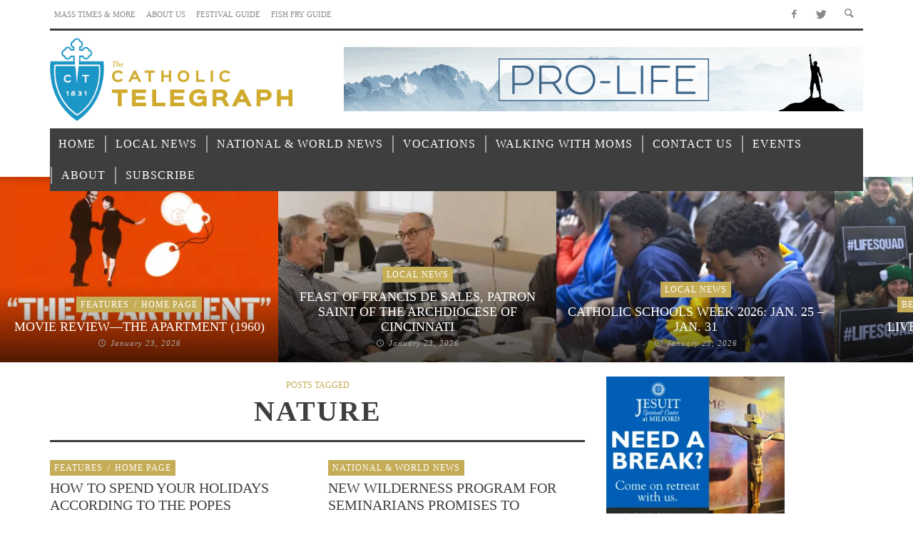

--- FILE ---
content_type: text/html; charset=UTF-8
request_url: https://www.thecatholictelegraph.com/tag/nature
body_size: 40676
content:
<!DOCTYPE html>
<!--[if lte IE 9]>         <html class="no-js lt-ie9 lt-ie10"  itemscope itemtype="http://schema.org/CollectionPage"  lang="en-US"> <![endif]-->
<!--[if gt IE 9]><!--> <html class="no-js"  itemscope itemtype="http://schema.org/CollectionPage"  lang="en-US"> <!--<![endif]-->
	<head><meta charset="UTF-8"><script>if(navigator.userAgent.match(/MSIE|Internet Explorer/i)||navigator.userAgent.match(/Trident\/7\..*?rv:11/i)){var href=document.location.href;if(!href.match(/[?&]nowprocket/)){if(href.indexOf("?")==-1){if(href.indexOf("#")==-1){document.location.href=href+"?nowprocket=1"}else{document.location.href=href.replace("#","?nowprocket=1#")}}else{if(href.indexOf("#")==-1){document.location.href=href+"&nowprocket=1"}else{document.location.href=href.replace("#","&nowprocket=1#")}}}}</script><script>(()=>{class RocketLazyLoadScripts{constructor(){this.v="1.2.6",this.triggerEvents=["keydown","mousedown","mousemove","touchmove","touchstart","touchend","wheel"],this.userEventHandler=this.t.bind(this),this.touchStartHandler=this.i.bind(this),this.touchMoveHandler=this.o.bind(this),this.touchEndHandler=this.h.bind(this),this.clickHandler=this.u.bind(this),this.interceptedClicks=[],this.interceptedClickListeners=[],this.l(this),window.addEventListener("pageshow",(t=>{this.persisted=t.persisted,this.everythingLoaded&&this.m()})),this.CSPIssue=sessionStorage.getItem("rocketCSPIssue"),document.addEventListener("securitypolicyviolation",(t=>{this.CSPIssue||"script-src-elem"!==t.violatedDirective||"data"!==t.blockedURI||(this.CSPIssue=!0,sessionStorage.setItem("rocketCSPIssue",!0))})),document.addEventListener("DOMContentLoaded",(()=>{this.k()})),this.delayedScripts={normal:[],async:[],defer:[]},this.trash=[],this.allJQueries=[]}p(t){document.hidden?t.t():(this.triggerEvents.forEach((e=>window.addEventListener(e,t.userEventHandler,{passive:!0}))),window.addEventListener("touchstart",t.touchStartHandler,{passive:!0}),window.addEventListener("mousedown",t.touchStartHandler),document.addEventListener("visibilitychange",t.userEventHandler))}_(){this.triggerEvents.forEach((t=>window.removeEventListener(t,this.userEventHandler,{passive:!0}))),document.removeEventListener("visibilitychange",this.userEventHandler)}i(t){"HTML"!==t.target.tagName&&(window.addEventListener("touchend",this.touchEndHandler),window.addEventListener("mouseup",this.touchEndHandler),window.addEventListener("touchmove",this.touchMoveHandler,{passive:!0}),window.addEventListener("mousemove",this.touchMoveHandler),t.target.addEventListener("click",this.clickHandler),this.L(t.target,!0),this.S(t.target,"onclick","rocket-onclick"),this.C())}o(t){window.removeEventListener("touchend",this.touchEndHandler),window.removeEventListener("mouseup",this.touchEndHandler),window.removeEventListener("touchmove",this.touchMoveHandler,{passive:!0}),window.removeEventListener("mousemove",this.touchMoveHandler),t.target.removeEventListener("click",this.clickHandler),this.L(t.target,!1),this.S(t.target,"rocket-onclick","onclick"),this.M()}h(){window.removeEventListener("touchend",this.touchEndHandler),window.removeEventListener("mouseup",this.touchEndHandler),window.removeEventListener("touchmove",this.touchMoveHandler,{passive:!0}),window.removeEventListener("mousemove",this.touchMoveHandler)}u(t){t.target.removeEventListener("click",this.clickHandler),this.L(t.target,!1),this.S(t.target,"rocket-onclick","onclick"),this.interceptedClicks.push(t),t.preventDefault(),t.stopPropagation(),t.stopImmediatePropagation(),this.M()}O(){window.removeEventListener("touchstart",this.touchStartHandler,{passive:!0}),window.removeEventListener("mousedown",this.touchStartHandler),this.interceptedClicks.forEach((t=>{t.target.dispatchEvent(new MouseEvent("click",{view:t.view,bubbles:!0,cancelable:!0}))}))}l(t){EventTarget.prototype.addEventListenerWPRocketBase=EventTarget.prototype.addEventListener,EventTarget.prototype.addEventListener=function(e,i,o){"click"!==e||t.windowLoaded||i===t.clickHandler||t.interceptedClickListeners.push({target:this,func:i,options:o}),(this||window).addEventListenerWPRocketBase(e,i,o)}}L(t,e){this.interceptedClickListeners.forEach((i=>{i.target===t&&(e?t.removeEventListener("click",i.func,i.options):t.addEventListener("click",i.func,i.options))})),t.parentNode!==document.documentElement&&this.L(t.parentNode,e)}D(){return new Promise((t=>{this.P?this.M=t:t()}))}C(){this.P=!0}M(){this.P=!1}S(t,e,i){t.hasAttribute&&t.hasAttribute(e)&&(event.target.setAttribute(i,event.target.getAttribute(e)),event.target.removeAttribute(e))}t(){this._(this),"loading"===document.readyState?document.addEventListener("DOMContentLoaded",this.R.bind(this)):this.R()}k(){let t=[];document.querySelectorAll("script[type=rocketlazyloadscript][data-rocket-src]").forEach((e=>{let i=e.getAttribute("data-rocket-src");if(i&&!i.startsWith("data:")){0===i.indexOf("//")&&(i=location.protocol+i);try{const o=new URL(i).origin;o!==location.origin&&t.push({src:o,crossOrigin:e.crossOrigin||"module"===e.getAttribute("data-rocket-type")})}catch(t){}}})),t=[...new Map(t.map((t=>[JSON.stringify(t),t]))).values()],this.T(t,"preconnect")}async R(){this.lastBreath=Date.now(),this.j(this),this.F(this),this.I(),this.W(),this.q(),await this.A(this.delayedScripts.normal),await this.A(this.delayedScripts.defer),await this.A(this.delayedScripts.async);try{await this.U(),await this.H(this),await this.J()}catch(t){console.error(t)}window.dispatchEvent(new Event("rocket-allScriptsLoaded")),this.everythingLoaded=!0,this.D().then((()=>{this.O()})),this.N()}W(){document.querySelectorAll("script[type=rocketlazyloadscript]").forEach((t=>{t.hasAttribute("data-rocket-src")?t.hasAttribute("async")&&!1!==t.async?this.delayedScripts.async.push(t):t.hasAttribute("defer")&&!1!==t.defer||"module"===t.getAttribute("data-rocket-type")?this.delayedScripts.defer.push(t):this.delayedScripts.normal.push(t):this.delayedScripts.normal.push(t)}))}async B(t){if(await this.G(),!0!==t.noModule||!("noModule"in HTMLScriptElement.prototype))return new Promise((e=>{let i;function o(){(i||t).setAttribute("data-rocket-status","executed"),e()}try{if(navigator.userAgent.indexOf("Firefox/")>0||""===navigator.vendor||this.CSPIssue)i=document.createElement("script"),[...t.attributes].forEach((t=>{let e=t.nodeName;"type"!==e&&("data-rocket-type"===e&&(e="type"),"data-rocket-src"===e&&(e="src"),i.setAttribute(e,t.nodeValue))})),t.text&&(i.text=t.text),i.hasAttribute("src")?(i.addEventListener("load",o),i.addEventListener("error",(function(){i.setAttribute("data-rocket-status","failed-network"),e()})),setTimeout((()=>{i.isConnected||e()}),1)):(i.text=t.text,o()),t.parentNode.replaceChild(i,t);else{const i=t.getAttribute("data-rocket-type"),s=t.getAttribute("data-rocket-src");i?(t.type=i,t.removeAttribute("data-rocket-type")):t.removeAttribute("type"),t.addEventListener("load",o),t.addEventListener("error",(i=>{this.CSPIssue&&i.target.src.startsWith("data:")?(console.log("WPRocket: data-uri blocked by CSP -> fallback"),t.removeAttribute("src"),this.B(t).then(e)):(t.setAttribute("data-rocket-status","failed-network"),e())})),s?(t.removeAttribute("data-rocket-src"),t.src=s):t.src="data:text/javascript;base64,"+window.btoa(unescape(encodeURIComponent(t.text)))}}catch(i){t.setAttribute("data-rocket-status","failed-transform"),e()}}));t.setAttribute("data-rocket-status","skipped")}async A(t){const e=t.shift();return e&&e.isConnected?(await this.B(e),this.A(t)):Promise.resolve()}q(){this.T([...this.delayedScripts.normal,...this.delayedScripts.defer,...this.delayedScripts.async],"preload")}T(t,e){var i=document.createDocumentFragment();t.forEach((t=>{const o=t.getAttribute&&t.getAttribute("data-rocket-src")||t.src;if(o&&!o.startsWith("data:")){const s=document.createElement("link");s.href=o,s.rel=e,"preconnect"!==e&&(s.as="script"),t.getAttribute&&"module"===t.getAttribute("data-rocket-type")&&(s.crossOrigin=!0),t.crossOrigin&&(s.crossOrigin=t.crossOrigin),t.integrity&&(s.integrity=t.integrity),i.appendChild(s),this.trash.push(s)}})),document.head.appendChild(i)}j(t){let e={};function i(i,o){return e[o].eventsToRewrite.indexOf(i)>=0&&!t.everythingLoaded?"rocket-"+i:i}function o(t,o){!function(t){e[t]||(e[t]={originalFunctions:{add:t.addEventListener,remove:t.removeEventListener},eventsToRewrite:[]},t.addEventListener=function(){arguments[0]=i(arguments[0],t),e[t].originalFunctions.add.apply(t,arguments)},t.removeEventListener=function(){arguments[0]=i(arguments[0],t),e[t].originalFunctions.remove.apply(t,arguments)})}(t),e[t].eventsToRewrite.push(o)}function s(e,i){let o=e[i];e[i]=null,Object.defineProperty(e,i,{get:()=>o||function(){},set(s){t.everythingLoaded?o=s:e["rocket"+i]=o=s}})}o(document,"DOMContentLoaded"),o(window,"DOMContentLoaded"),o(window,"load"),o(window,"pageshow"),o(document,"readystatechange"),s(document,"onreadystatechange"),s(window,"onload"),s(window,"onpageshow");try{Object.defineProperty(document,"readyState",{get:()=>t.rocketReadyState,set(e){t.rocketReadyState=e},configurable:!0}),document.readyState="loading"}catch(t){console.log("WPRocket DJE readyState conflict, bypassing")}}F(t){let e;function i(e){return t.everythingLoaded?e:e.split(" ").map((t=>"load"===t||0===t.indexOf("load.")?"rocket-jquery-load":t)).join(" ")}function o(o){function s(t){const e=o.fn[t];o.fn[t]=o.fn.init.prototype[t]=function(){return this[0]===window&&("string"==typeof arguments[0]||arguments[0]instanceof String?arguments[0]=i(arguments[0]):"object"==typeof arguments[0]&&Object.keys(arguments[0]).forEach((t=>{const e=arguments[0][t];delete arguments[0][t],arguments[0][i(t)]=e}))),e.apply(this,arguments),this}}o&&o.fn&&!t.allJQueries.includes(o)&&(o.fn.ready=o.fn.init.prototype.ready=function(e){return t.domReadyFired?e.bind(document)(o):document.addEventListener("rocket-DOMContentLoaded",(()=>e.bind(document)(o))),o([])},s("on"),s("one"),t.allJQueries.push(o)),e=o}o(window.jQuery),Object.defineProperty(window,"jQuery",{get:()=>e,set(t){o(t)}})}async H(t){const e=document.querySelector("script[data-webpack]");e&&(await async function(){return new Promise((t=>{e.addEventListener("load",t),e.addEventListener("error",t)}))}(),await t.K(),await t.H(t))}async U(){this.domReadyFired=!0;try{document.readyState="interactive"}catch(t){}await this.G(),document.dispatchEvent(new Event("rocket-readystatechange")),await this.G(),document.rocketonreadystatechange&&document.rocketonreadystatechange(),await this.G(),document.dispatchEvent(new Event("rocket-DOMContentLoaded")),await this.G(),window.dispatchEvent(new Event("rocket-DOMContentLoaded"))}async J(){try{document.readyState="complete"}catch(t){}await this.G(),document.dispatchEvent(new Event("rocket-readystatechange")),await this.G(),document.rocketonreadystatechange&&document.rocketonreadystatechange(),await this.G(),window.dispatchEvent(new Event("rocket-load")),await this.G(),window.rocketonload&&window.rocketonload(),await this.G(),this.allJQueries.forEach((t=>t(window).trigger("rocket-jquery-load"))),await this.G();const t=new Event("rocket-pageshow");t.persisted=this.persisted,window.dispatchEvent(t),await this.G(),window.rocketonpageshow&&window.rocketonpageshow({persisted:this.persisted}),this.windowLoaded=!0}m(){document.onreadystatechange&&document.onreadystatechange(),window.onload&&window.onload(),window.onpageshow&&window.onpageshow({persisted:this.persisted})}I(){const t=new Map;document.write=document.writeln=function(e){const i=document.currentScript;i||console.error("WPRocket unable to document.write this: "+e);const o=document.createRange(),s=i.parentElement;let n=t.get(i);void 0===n&&(n=i.nextSibling,t.set(i,n));const c=document.createDocumentFragment();o.setStart(c,0),c.appendChild(o.createContextualFragment(e)),s.insertBefore(c,n)}}async G(){Date.now()-this.lastBreath>45&&(await this.K(),this.lastBreath=Date.now())}async K(){return document.hidden?new Promise((t=>setTimeout(t))):new Promise((t=>requestAnimationFrame(t)))}N(){this.trash.forEach((t=>t.remove()))}static run(){const t=new RocketLazyLoadScripts;t.p(t)}}RocketLazyLoadScripts.run()})();</script>
		
		<!-- WP Header -->
		                        <script type="rocketlazyloadscript">
                            /* You can add more configuration options to webfontloader by previously defining the WebFontConfig with your options */
                            if ( typeof WebFontConfig === "undefined" ) {
                                WebFontConfig = new Object();
                            }
                            WebFontConfig['google'] = {families: ['Oswald:200,300,400,500,600,700', 'Open+Sans:300,400,600,700,800,300italic,400italic,600italic,700italic,800italic']};

                            (function() {
                                var wf = document.createElement( 'script' );
                                wf.src = 'https://ajax.googleapis.com/ajax/libs/webfont/1.5.3/webfont.js';
                                wf.type = 'text/javascript';
                                wf.async = 'true';
                                var s = document.getElementsByTagName( 'script' )[0];
                                s.parentNode.insertBefore( wf, s );
                            })();
                        </script>
                        <meta name='robots' content='index, follow, max-image-preview:large, max-snippet:-1, max-video-preview:-1' />

	<!-- This site is optimized with the Yoast SEO plugin v23.7 - https://yoast.com/wordpress/plugins/seo/ -->
	<title>nature Archives - Catholic Telegraph</title><link rel="preload" data-rocket-preload as="font" href="https://www.thecatholictelegraph.com/wp-content/themes/espresso/components/font-icons/entypo/font/entypo.woff?77730494" crossorigin><link rel="preload" data-rocket-preload as="font" href="https://www.thecatholictelegraph.com/wp-content/themes/espresso/components/font-icons/social-icons/font/zocial.woff2?80218164" crossorigin><style id="wpr-usedcss">img.emoji{display:inline!important;border:none!important;box-shadow:none!important;height:1em!important;width:1em!important;margin:0 .07em!important;vertical-align:-.1em!important;background:0 0!important;padding:0!important}body{--wp--preset--color--black:#000000;--wp--preset--color--cyan-bluish-gray:#abb8c3;--wp--preset--color--white:#ffffff;--wp--preset--color--pale-pink:#f78da7;--wp--preset--color--vivid-red:#cf2e2e;--wp--preset--color--luminous-vivid-orange:#ff6900;--wp--preset--color--luminous-vivid-amber:#fcb900;--wp--preset--color--light-green-cyan:#7bdcb5;--wp--preset--color--vivid-green-cyan:#00d084;--wp--preset--color--pale-cyan-blue:#8ed1fc;--wp--preset--color--vivid-cyan-blue:#0693e3;--wp--preset--color--vivid-purple:#9b51e0;--wp--preset--gradient--vivid-cyan-blue-to-vivid-purple:linear-gradient(135deg,rgba(6, 147, 227, 1) 0%,rgb(155, 81, 224) 100%);--wp--preset--gradient--light-green-cyan-to-vivid-green-cyan:linear-gradient(135deg,rgb(122, 220, 180) 0%,rgb(0, 208, 130) 100%);--wp--preset--gradient--luminous-vivid-amber-to-luminous-vivid-orange:linear-gradient(135deg,rgba(252, 185, 0, 1) 0%,rgba(255, 105, 0, 1) 100%);--wp--preset--gradient--luminous-vivid-orange-to-vivid-red:linear-gradient(135deg,rgba(255, 105, 0, 1) 0%,rgb(207, 46, 46) 100%);--wp--preset--gradient--very-light-gray-to-cyan-bluish-gray:linear-gradient(135deg,rgb(238, 238, 238) 0%,rgb(169, 184, 195) 100%);--wp--preset--gradient--cool-to-warm-spectrum:linear-gradient(135deg,rgb(74, 234, 220) 0%,rgb(151, 120, 209) 20%,rgb(207, 42, 186) 40%,rgb(238, 44, 130) 60%,rgb(251, 105, 98) 80%,rgb(254, 248, 76) 100%);--wp--preset--gradient--blush-light-purple:linear-gradient(135deg,rgb(255, 206, 236) 0%,rgb(152, 150, 240) 100%);--wp--preset--gradient--blush-bordeaux:linear-gradient(135deg,rgb(254, 205, 165) 0%,rgb(254, 45, 45) 50%,rgb(107, 0, 62) 100%);--wp--preset--gradient--luminous-dusk:linear-gradient(135deg,rgb(255, 203, 112) 0%,rgb(199, 81, 192) 50%,rgb(65, 88, 208) 100%);--wp--preset--gradient--pale-ocean:linear-gradient(135deg,rgb(255, 245, 203) 0%,rgb(182, 227, 212) 50%,rgb(51, 167, 181) 100%);--wp--preset--gradient--electric-grass:linear-gradient(135deg,rgb(202, 248, 128) 0%,rgb(113, 206, 126) 100%);--wp--preset--gradient--midnight:linear-gradient(135deg,rgb(2, 3, 129) 0%,rgb(40, 116, 252) 100%);--wp--preset--duotone--dark-grayscale:url('#wp-duotone-dark-grayscale');--wp--preset--duotone--grayscale:url('#wp-duotone-grayscale');--wp--preset--duotone--purple-yellow:url('#wp-duotone-purple-yellow');--wp--preset--duotone--blue-red:url('#wp-duotone-blue-red');--wp--preset--duotone--midnight:url('#wp-duotone-midnight');--wp--preset--duotone--magenta-yellow:url('#wp-duotone-magenta-yellow');--wp--preset--duotone--purple-green:url('#wp-duotone-purple-green');--wp--preset--duotone--blue-orange:url('#wp-duotone-blue-orange');--wp--preset--font-size--small:13px;--wp--preset--font-size--medium:20px;--wp--preset--font-size--large:36px;--wp--preset--font-size--x-large:42px;--wp--preset--spacing--20:0.44rem;--wp--preset--spacing--30:0.67rem;--wp--preset--spacing--40:1rem;--wp--preset--spacing--50:1.5rem;--wp--preset--spacing--60:2.25rem;--wp--preset--spacing--70:3.38rem;--wp--preset--spacing--80:5.06rem}:where(.is-layout-flex){gap:.5em}:where(.wp-block-columns.is-layout-flex){gap:2em}@keyframes ppress-dual-ring{0%{transform:rotate(0)}to{transform:rotate(360deg)}}.ppress-checkout__form *{--ppress-heading-fs:22px;--ppress-body-fs:16px;--ppress-btn-color:#2563eb;-webkit-box-sizing:border-box;-moz-box-sizing:border-box;box-sizing:border-box;font-size:var(--ppress-body-fs)}.ppress-checkout__form{margin:1px auto 10px;max-width:100%;width:100%;line-height:20px;position:relative}.ppress-checkout__form p{margin:0 0 5px}.ppress-checkout__form{display:flex;flex-wrap:wrap}.ppress-checkout__form .ppress-checkout_order_summary__bottom_details *{font-size:var(--ppress-body-fs)}.ppress-checkout__form .ppress-checkout_order_summary__bottom_details{padding:10px 20px}.ppress-checkout__form a.ppress-checkout-show-login-form{cursor:pointer;float:right;font-size:14px;font-weight:400;line-height:35px;margin:0;padding:0;text-decoration:none;vertical-align:baseline}.ppress-checkout__form .ppress-checkout-form__payment_method{border-top:1px solid #ddd;padding:0}.ppress-checkout__form .ppress-checkout-form__payment_method:first-of-type{border-top:none;border-bottom:none}.ppress-checkout__form .ppress-checkout-form__terms_condition__content{border:1px solid #e5e7eb;padding:20px;max-height:200px;overflow:auto;border-radius:6px;display:none;margin:0 0 20px}.ppress-checkout__form .ppress-checkout__form__preloader{position:absolute;top:0;width:100%;height:100%;background:rgba(250,250,250,.9);z-index:99995}.ppress-checkout__form .ppress-checkout__form__spinner{display:block;width:85px;height:85px;top:40%;right:50%;text-align:center;margin:auto;position:fixed}.ppress-checkout__form .ppress-checkout__form__spinner:after{content:" ";display:block;width:70px;height:70px;margin:8px;border-radius:50%;border:6px solid #212529;border-color:#212529 transparent;animation:1.2s linear infinite ppress-dual-ring}.ppress-checkout__form .ppress-checkout-alert{width:100%;padding:12px 16px;border-radius:6px;margin:10px 0}.ppress-checkout__form .ppress-checkout-alert ul{margin:0 0 0 16px;padding:0;list-style-type:disc}.ppress-checkout__form .ppress-checkout-alert li{font-size:var(--ppress-body-fs);font-weight:400;margin:0!important;padding:0!important;line-height:22px}.ppress-checkout__form .ppress-checkout-alert li strong,.ppress-checkout__form .ppress-checkout-alert p{font-size:var(--ppress-body-fs);margin:0!important;padding:0!important;line-height:22px}.ppress-checkout__form .ppress-checkout-alert li strong{font-weight:700}.ppress-checkout__form .ppress-checkout-alert p{font-weight:500}.flatpickr-current-month .flatpickr-monthDropdown-months{display:inline-block!important}.pp-form-container *{-webkit-box-sizing:border-box;-moz-box-sizing:border-box;box-sizing:border-box}.pp-form-container .pp-form-wrapper.ppBuildScratch.ppfl-material .pp-form-field-wrap span.select2-selection.select2-selection--multiple,html .pp-form-container .select2 input.select2-search__field{border:0!important}.pp-form-container form input[type=submit]{-webkit-appearance:none!important;cursor:pointer;text-shadow:none}.pp-form-container form{margin:0;padding:0;background-color:transparent}.pp-form-container form input,.pp-form-container form select,.pp-form-container form textarea{outline:0;background-image:none;height:auto;float:none;position:static;box-shadow:none;text-shadow:none;text-transform:none;text-decoration:none;resize:vertical}.pp-form-container form p{margin:0 0 .5em}.pp-form-container form input[type=submit]:focus{outline:0}.pp-form-container .pp-form-wrapper.ppBuildScratch.ppfl-material .pp-form-field-wrap .select2.select2-container{border:0!important;border-bottom:1px solid #dbdbdb!important;padding-left:0!important}.pp-form-container .pp-form-wrapper.ppBuildScratch.ppfl-flat .pp-form-field-wrap .select2-selection{border:0!important;background:#f7f7f7!important}#profilepress-myaccount-wrapper .profilepress-myaccount-content .select2-selection{border-radius:.25em;transition:border-color .15s ease-in-out,box-shadow .15s ease-in-out;box-shadow:inset 0 1px 1px rgba(0,0,0,.125)}html .select2.select2-container .select2-selection.select2-selection--multiple input.select2-search__field{border:0!important;height:auto!important}.select2.select2-container .select2-selection.select2-selection--multiple input.select2-search__field{border:0!important;box-shadow:none!important}.select2.select2-container .select2-selection.select2-selection--multiple li.select2-selection__choice{height:auto;line-height:normal}.pp-member-directory .ppressmd-member-directory-header .ppressmd-member-directory-header-row .ppressmd-search .ppressmd-search-filter.ppressmd-text-filter-type input:not(.select2-search__field),.pp-member-directory .ppressmd-member-directory-header .select2.select2-container .select2-selection{background-color:transparent;border:1px solid #ddd!important}.pp-member-directory .ppressmd-member-directory-header .select2.select2-container .select2-selection__rendered{color:#666;background-color:transparent}.pp-member-directory .ppressmd-member-directory-header .select2.select2-container{width:100%!important}.pp-member-directory .ppressmd-member-directory-header .select2-search.select2-search--inline .select2-search__field{width:auto!important}.pp-member-directory .ppressmd-member-directory-header .select2.select2-container .select2-selection{display:block!important;height:40px;padding:0 0 0 12px!important;overflow:hidden!important;position:relative!important;white-space:nowrap!important;line-height:35px!important;font-size:15px!important;text-align:left!important;text-decoration:none!important;-moz-border-radius:2px!important;-webkit-border-radius:2px!important;border-radius:2px!important;background-clip:padding-box!important;-webkit-touch-callout:none;-webkit-user-select:none;-moz-user-select:none;-ms-user-select:none;user-select:none;background:0 0!important}.pp-member-directory .ppressmd-member-directory-header .select2.select2-container .select2-selection .select2-selection__arrow{display:inline-block!important;width:34px!important;height:100%!important;position:absolute!important;right:0!important;top:0!important;-moz-border-radius:0 2px 2px 0!important;-webkit-border-radius:0 2px 2px 0!important;border-radius:0 2px 2px 0!important;background-clip:padding-box!important;text-align:center!important;background:0 0!important;border-left:0!important}.pp-member-directory .ppressmd-member-directory-header .select2-container.select2-container--open .select2-dropdown{border:1px solid #ddd;border-top:0;border-radius:0}.pp-member-directory .ppressmd-member-directory-header .select2-container.select2-container--open .select2-dropdown .select2-results li{list-style:none;display:list-item;background-image:none;font-size:15px;margin:5px!important;color:#666!important;padding:3px 7px 4px!important;cursor:pointer;min-height:1em!important}.pp-member-directory .ppressmd-member-directory-header .select2.select2-container .select2-selection.select2-selection--multiple{height:auto!important;line-height:.8!important}.pp-member-directory .ppressmd-member-directory-header .select2-container--default .select2-selection--single .select2-selection__rendered{padding-left:0!important;line-height:37px}.pp-member-directory .ppressmd-member-directory-header .select2-container--default .select2-selection--multiple .select2-selection__rendered{line-height:37px;box-sizing:border-box;list-style:none;margin:0;padding-left:0!important;padding-right:30px;width:100%;font-size:13px}.pp-member-directory .ppressmd-member-directory-header .select2-results li.select2-results__option.select2-results__option--highlighted{background:0 0!important;background:#f4f4f4!important;color:#666!important}.pp-member-directory .ppressmd-member-directory-header .select2-container--default .select2-selection--single .select2-selection__clear{right:10px;margin:0!important}.pp-member-directory .ppressmd-member-directory-header .select2-container--default .select2-selection--multiple .select2-selection__clear{right:10px;font-size:30px;margin:0!important}.pp-member-directory .ppressmd-member-directory-header .select2-container--default .select2-selection--multiple .select2-selection__clear,.pp-member-directory .ppressmd-member-directory-header .select2-container--default .select2-selection--single .select2-selection__arrow b,.pp-member-directory .ppressmd-member-directory-header .select2-container--default .select2-selection--single .select2-selection__clear{color:#888!important}.pp-member-directory .ppressmd-member-directory-header .select2-container--default .select2-selection--multiple .select2-selection__clear{position:absolute}.pp-member-directory .ppressmd-member-directory-header .select2-container--default .select2-selection--multiple .select2-selection__choice{padding:3px 3px 3px 5px}.pp-member-directory .ppressmd-member-directory-header .select2-container .select2-search.select2-search--inline>input{border:0!important;padding:0!important;border-radius:0!important}.pp-member-directory .ppressmd-member-directory-header .select2-container--default .select2-selection--multiple .select2-selection__rendered li{overflow-x:hidden;text-overflow:ellipsis;max-width:100%;box-sizing:border-box}.pp-member-directory .ppressmd-member-directory-header .select2-container--default .select2-selection--single .select2-selection__clear{font-size:20px!important}p:has(+.ppress-paywall-message-wrap){margin-bottom:0}@-webkit-keyframes fpFadeInDown{0%{opacity:0;-webkit-transform:translate3d(0,-20px,0);transform:translate3d(0,-20px,0)}to{opacity:1;-webkit-transform:translate3d(0,0,0);transform:translate3d(0,0,0)}}@keyframes fpFadeInDown{0%{opacity:0;-webkit-transform:translate3d(0,-20px,0);transform:translate3d(0,-20px,0)}to{opacity:1;-webkit-transform:translate3d(0,0,0);transform:translate3d(0,0,0)}}.flatpickr-calendar{background:0 0;opacity:0;display:none;text-align:center;visibility:hidden;padding:0;-webkit-animation:none;animation:none;direction:ltr;border:0;font-size:14px;line-height:24px;border-radius:5px;position:absolute;width:307.875px;box-sizing:border-box;touch-action:manipulation;background:#fff;box-shadow:1px 0 0#e6e6e6,-1px 0 0#e6e6e6,0 1px 0#e6e6e6,0-1px 0#e6e6e6,0 3px 13px rgba(0,0,0,.08)}.flatpickr-calendar.inline,.flatpickr-calendar.open{opacity:1;max-height:640px;visibility:visible}.flatpickr-calendar.open{display:inline-block;z-index:99999}.flatpickr-calendar.animate.open{-webkit-animation:.3s cubic-bezier(.23,1,.32,1) fpFadeInDown;animation:.3s cubic-bezier(.23,1,.32,1) fpFadeInDown}.flatpickr-calendar.inline{display:block;position:relative;top:2px}.flatpickr-calendar.static{position:absolute;top:calc(100% + 2px)}.flatpickr-calendar.static.open{z-index:999;display:block}.flatpickr-calendar.multiMonth .flatpickr-days .dayContainer:nth-child(n+1) .flatpickr-day.inRange:nth-child(7n+7){box-shadow:none!important}.flatpickr-calendar.multiMonth .flatpickr-days .dayContainer:nth-child(n+2) .flatpickr-day.inRange:nth-child(7n+1){box-shadow:-2px 0 0#e6e6e6,5px 0 0#e6e6e6}.flatpickr-calendar .hasTime .dayContainer,.flatpickr-calendar .hasWeeks .dayContainer{border-bottom:0;border-bottom-right-radius:0;border-bottom-left-radius:0}.flatpickr-calendar .hasWeeks .dayContainer{border-left:0}.flatpickr-calendar.hasTime .flatpickr-time{height:40px;border-top:1px solid #e6e6e6}.flatpickr-calendar.noCalendar.hasTime .flatpickr-time{height:auto}.flatpickr-calendar:after,.flatpickr-calendar:before{position:absolute;display:block;pointer-events:none;border:solid transparent;content:"";height:0;width:0;left:22px}.flatpickr-calendar.arrowRight:after,.flatpickr-calendar.arrowRight:before,.flatpickr-calendar.rightMost:after,.flatpickr-calendar.rightMost:before{left:auto;right:22px}.flatpickr-calendar.arrowCenter:after,.flatpickr-calendar.arrowCenter:before{left:50%;right:50%}.flatpickr-calendar:before{border-width:5px;margin:0-5px}.flatpickr-calendar:after{border-width:4px;margin:0-4px}.flatpickr-calendar.arrowTop:after,.flatpickr-calendar.arrowTop:before{bottom:100%}.flatpickr-calendar.arrowTop:before{border-bottom-color:#e6e6e6}.flatpickr-calendar.arrowTop:after{border-bottom-color:#fff}.flatpickr-calendar.arrowBottom:after,.flatpickr-calendar.arrowBottom:before{top:100%}.flatpickr-calendar.arrowBottom:before{border-top-color:#e6e6e6}.flatpickr-calendar.arrowBottom:after{border-top-color:#fff}.flatpickr-calendar:focus,.flatpickr-current-month input.cur-year:focus{outline:0}.flatpickr-wrapper{position:relative;display:inline-block}.flatpickr-months{display:flex}.flatpickr-months .flatpickr-month,.flatpickr-months .flatpickr-next-month,.flatpickr-months .flatpickr-prev-month{-webkit-user-select:none;-moz-user-select:none;-ms-user-select:none;user-select:none;height:34px;color:rgba(0,0,0,.9);fill:rgba(0,0,0,.9)}.flatpickr-months .flatpickr-month{background:0 0;line-height:1;text-align:center;position:relative;overflow:hidden;flex:1}.flatpickr-months .flatpickr-next-month,.flatpickr-months .flatpickr-prev-month{text-decoration:none;cursor:pointer;position:absolute;top:0;padding:10px;z-index:3}.flatpickr-months .flatpickr-next-month.flatpickr-disabled,.flatpickr-months .flatpickr-prev-month.flatpickr-disabled{display:none}.flatpickr-months .flatpickr-next-month i,.flatpickr-months .flatpickr-prev-month i,.numInputWrapper{position:relative}.flatpickr-months .flatpickr-next-month.flatpickr-prev-month,.flatpickr-months .flatpickr-prev-month.flatpickr-prev-month{left:0}.flatpickr-months .flatpickr-next-month.flatpickr-next-month,.flatpickr-months .flatpickr-prev-month.flatpickr-next-month{right:0}.flatpickr-months .flatpickr-next-month:hover,.flatpickr-months .flatpickr-prev-month:hover{color:#959ea9}.flatpickr-months .flatpickr-next-month:hover svg,.flatpickr-months .flatpickr-prev-month:hover svg{fill:#f64747}.flatpickr-months .flatpickr-next-month svg,.flatpickr-months .flatpickr-prev-month svg{width:14px;height:14px}.flatpickr-months .flatpickr-next-month svg path,.flatpickr-months .flatpickr-prev-month svg path{transition:fill .1s;fill:inherit}.numInputWrapper{height:auto}.numInputWrapper input,.numInputWrapper span{display:inline-block}.numInputWrapper input{width:100%}.numInputWrapper input::-ms-clear{display:none}.numInputWrapper input::-webkit-inner-spin-button,.numInputWrapper input::-webkit-outer-spin-button{margin:0;-webkit-appearance:none}.numInputWrapper span{position:absolute;right:0;width:14px;padding:0 4px 0 2px;height:50%;line-height:50%;opacity:0;cursor:pointer;border:1px solid rgba(57,57,57,.15);box-sizing:border-box}.numInputWrapper span:hover{background:rgba(0,0,0,.1)}.numInputWrapper span:active{background:rgba(0,0,0,.2)}.numInputWrapper span:after{display:block;content:"";position:absolute}.numInputWrapper span.arrowUp{top:0;border-bottom:0}.numInputWrapper span.arrowUp:after{border-left:4px solid transparent;border-right:4px solid transparent;border-bottom:4px solid rgba(57,57,57,.6);top:26%}.numInputWrapper span.arrowDown{top:50%}.numInputWrapper span.arrowDown:after{border-left:4px solid transparent;border-right:4px solid transparent;border-top:4px solid rgba(57,57,57,.6);top:40%}.numInputWrapper span svg{width:inherit;height:auto}.numInputWrapper span svg path{fill:rgba(0,0,0,.5)}.flatpickr-current-month span.cur-month:hover,.numInputWrapper:hover{background:rgba(0,0,0,.05)}.numInputWrapper:hover span{opacity:1}.flatpickr-current-month{font-size:135%;font-weight:300;color:inherit;position:absolute;width:75%;left:12.5%;padding:7.48px 0 0;line-height:1;height:34px;display:inline-block;text-align:center;-webkit-transform:translate3d(0,0,0);transform:translate3d(0,0,0)}.flatpickr-current-month span.cur-month{font-family:inherit;font-weight:700;color:inherit;display:inline-block;margin-left:.5ch;padding:0}.flatpickr-current-month .numInputWrapper{width:6ch;display:inline-block}.flatpickr-current-month .numInputWrapper span.arrowUp:after{border-bottom-color:rgba(0,0,0,.9)}.flatpickr-current-month .numInputWrapper span.arrowDown:after{border-top-color:rgba(0,0,0,.9)}.flatpickr-current-month .flatpickr-monthDropdown-months,.flatpickr-current-month input.cur-year{background:0 0;border:0;border-radius:0;box-sizing:border-box;color:inherit;font-size:inherit;font-family:inherit;font-weight:300;height:auto;line-height:inherit;padding:0 0 0 .5ch;vertical-align:initial}.flatpickr-current-month input.cur-year{cursor:text;margin:0;display:inline-block;-webkit-appearance:textfield;-moz-appearance:textfield;appearance:textfield}.flatpickr-current-month input.cur-year[disabled],.flatpickr-current-month input.cur-year[disabled]:hover{font-size:100%;color:rgba(0,0,0,.5);background:0 0;pointer-events:none}.flatpickr-current-month .flatpickr-monthDropdown-months{appearance:menulist;cursor:pointer;margin:-1px 0 0;outline:0;position:relative;-webkit-box-sizing:border-box;-webkit-appearance:menulist;-moz-appearance:menulist;width:auto}.flatpickr-current-month .flatpickr-monthDropdown-months:active,.flatpickr-current-month .flatpickr-monthDropdown-months:focus{outline:0}.flatpickr-current-month .flatpickr-monthDropdown-months:hover{background:rgba(0,0,0,.05)}.flatpickr-current-month .flatpickr-monthDropdown-months .flatpickr-monthDropdown-month{background-color:transparent;outline:0;padding:0}.flatpickr-weekdays{background:0 0;text-align:center;overflow:hidden;width:100%;display:flex;align-items:center;height:28px}.flatpickr-weekdays .flatpickr-weekdaycontainer{display:flex;flex:1}span.flatpickr-weekday{cursor:default;font-size:90%;background:0 0;color:rgba(0,0,0,.54);line-height:1;margin:0;text-align:center;display:block;flex:1;font-weight:bolder}.flatpickr-weeks{padding:1px 0 0}.flatpickr-days{position:relative;overflow:hidden;display:flex;align-items:flex-start;width:307.875px}.flatpickr-days:focus{outline:0}.dayContainer,.flatpickr-day{box-sizing:border-box;display:inline-block}.dayContainer{padding:0;outline:0;text-align:left;width:307.875px;min-width:307.875px;max-width:307.875px;display:flex;flex-wrap:wrap;-ms-flex-wrap:wrap;justify-content:space-around;-webkit-transform:translate3d(0,0,0);transform:translate3d(0,0,0);opacity:1}.dayContainer+.dayContainer{box-shadow:-1px 0 0#e6e6e6}.flatpickr-day{background:0 0;border:1px solid transparent;border-radius:150px;color:#393939;cursor:pointer;font-weight:400;width:14.2857143%;flex-basis:14.2857143%;max-width:39px;height:39px;line-height:39px;margin:0;position:relative;justify-content:center;text-align:center}.flatpickr-day.inRange,.flatpickr-day.nextMonthDay.inRange,.flatpickr-day.nextMonthDay.today.inRange,.flatpickr-day.nextMonthDay:focus,.flatpickr-day.nextMonthDay:hover,.flatpickr-day.prevMonthDay.inRange,.flatpickr-day.prevMonthDay.today.inRange,.flatpickr-day.prevMonthDay:focus,.flatpickr-day.prevMonthDay:hover,.flatpickr-day.today.inRange,.flatpickr-day:focus,.flatpickr-day:hover{cursor:pointer;outline:0;background:#e6e6e6;border-color:#e6e6e6}.flatpickr-day.today{border-color:#959ea9}.flatpickr-day.today:focus,.flatpickr-day.today:hover{border-color:#959ea9;background:#959ea9;color:#fff}.flatpickr-day.endRange,.flatpickr-day.endRange.inRange,.flatpickr-day.endRange.nextMonthDay,.flatpickr-day.endRange.prevMonthDay,.flatpickr-day.endRange:focus,.flatpickr-day.endRange:hover,.flatpickr-day.selected,.flatpickr-day.selected.inRange,.flatpickr-day.selected.nextMonthDay,.flatpickr-day.selected.prevMonthDay,.flatpickr-day.selected:focus,.flatpickr-day.selected:hover,.flatpickr-day.startRange,.flatpickr-day.startRange.inRange,.flatpickr-day.startRange.nextMonthDay,.flatpickr-day.startRange.prevMonthDay,.flatpickr-day.startRange:focus,.flatpickr-day.startRange:hover{background:#569ff7;box-shadow:none;color:#fff;border-color:#569ff7}.flatpickr-day.endRange.startRange,.flatpickr-day.selected.startRange,.flatpickr-day.startRange.startRange{border-radius:50px 0 0 50px}.flatpickr-day.endRange.endRange,.flatpickr-day.selected.endRange,.flatpickr-day.startRange.endRange{border-radius:0 50px 50px 0}.flatpickr-day.endRange.startRange+.endRange:not(:nth-child(7n+1)),.flatpickr-day.selected.startRange+.endRange:not(:nth-child(7n+1)),.flatpickr-day.startRange.startRange+.endRange:not(:nth-child(7n+1)){box-shadow:-10px 0 0#569ff7}.flatpickr-day.endRange.startRange.endRange,.flatpickr-day.selected.startRange.endRange,.flatpickr-day.startRange.startRange.endRange{border-radius:50px}.flatpickr-day.inRange{border-radius:0;box-shadow:-5px 0 0#e6e6e6,5px 0 0#e6e6e6}.flatpickr-day.flatpickr-disabled,.flatpickr-day.flatpickr-disabled:hover{background:0 0;border-color:transparent}.flatpickr-day.nextMonthDay,.flatpickr-day.notAllowed,.flatpickr-day.notAllowed.nextMonthDay,.flatpickr-day.notAllowed.prevMonthDay,.flatpickr-day.prevMonthDay{color:rgba(57,57,57,.3);background:0 0;border-color:transparent;cursor:default}.flatpickr-day.flatpickr-disabled,.flatpickr-day.flatpickr-disabled:hover{cursor:not-allowed;color:rgba(57,57,57,.1)}.flatpickr-day.week.selected{border-radius:0;box-shadow:-5px 0 0#569ff7,5px 0 0#569ff7}.flatpickr-day.hidden{visibility:hidden}.rangeMode .flatpickr-day{margin-top:1px}.flatpickr-weekwrapper{float:left}.flatpickr-weekwrapper .flatpickr-weeks{padding:0 12px;box-shadow:1px 0 0#e6e6e6}.flatpickr-weekwrapper .flatpickr-weekday{float:none;width:100%;line-height:28px}.flatpickr-weekwrapper span.flatpickr-day,.flatpickr-weekwrapper span.flatpickr-day:hover{display:block;width:100%;max-width:none;color:rgba(57,57,57,.3);background:0 0;cursor:default;border:0}.flatpickr-innerContainer{display:block;display:flex;box-sizing:border-box;overflow:hidden}.flatpickr-rContainer{display:inline-block;padding:0;box-sizing:border-box}.flatpickr-time,.flatpickr-time input{text-align:center;box-sizing:border-box}.flatpickr-time{outline:0;display:block;height:0;line-height:40px;max-height:40px;overflow:hidden;display:flex}.flatpickr-time:after{content:"";display:table;clear:both}.flatpickr-time .numInputWrapper{flex:1;width:40%;height:40px;float:left}.flatpickr-time .numInputWrapper span.arrowUp:after{border-bottom-color:#393939}.flatpickr-time .numInputWrapper span.arrowDown:after{border-top-color:#393939}.flatpickr-time.hasSeconds .numInputWrapper{width:26%}.flatpickr-time.time24hr .numInputWrapper{width:49%}.flatpickr-time input{background:0 0;box-shadow:none;border:0;border-radius:0;margin:0;padding:0;height:inherit;line-height:inherit;color:#393939;font-size:14px;position:relative;-webkit-appearance:textfield;-moz-appearance:textfield;appearance:textfield}.flatpickr-time input.flatpickr-hour{font-weight:700}.flatpickr-time input.flatpickr-minute,.flatpickr-time input.flatpickr-second{font-weight:400}.flatpickr-time input:focus{outline:0;border:0}.flatpickr-time .flatpickr-am-pm,.flatpickr-time .flatpickr-time-separator{height:inherit;float:left;line-height:inherit;color:#393939;-webkit-user-select:none;-moz-user-select:none;-ms-user-select:none;user-select:none;align-self:center}.flatpickr-time .flatpickr-time-separator{font-weight:700;width:2%}.flatpickr-time .flatpickr-am-pm{outline:0;width:18%;cursor:pointer;text-align:center;font-weight:400}.flatpickr-time .flatpickr-am-pm:focus,.flatpickr-time .flatpickr-am-pm:hover,.flatpickr-time input:focus,.flatpickr-time input:hover{background:#eee}.flatpickr-input[readonly]{cursor:pointer}.select2-container{box-sizing:border-box;display:inline-block;margin:0;position:relative;vertical-align:middle}.select2-container .select2-selection--single{box-sizing:border-box;cursor:pointer;display:block;height:28px;user-select:none;-webkit-user-select:none}.select2-container .select2-selection--single .select2-selection__rendered{display:block;padding-left:8px;padding-right:20px;overflow:hidden;text-overflow:ellipsis;white-space:nowrap}.select2-container .select2-selection--single .select2-selection__clear{position:relative}.select2-container[dir=rtl] .select2-selection--single .select2-selection__rendered{padding-right:8px;padding-left:20px}.select2-container .select2-selection--multiple{box-sizing:border-box;cursor:pointer;display:block;min-height:32px;user-select:none;-webkit-user-select:none}.select2-container .select2-selection--multiple .select2-selection__rendered{display:inline-block;overflow:hidden;padding-left:8px;text-overflow:ellipsis;white-space:nowrap}.select2-container .select2-search--inline{float:left}.select2-container .select2-search--inline .select2-search__field{box-sizing:border-box;border:none;font-size:100%;margin-top:5px;padding:0}.select2-container .select2-search--inline .select2-search__field::-webkit-search-cancel-button{-webkit-appearance:none}.select2-dropdown{background-color:#fff;border:1px solid #aaa;border-radius:4px;box-sizing:border-box;display:block;position:absolute;left:-100000px;width:100%;z-index:1051}.select2-results{display:block}.select2-results__options{list-style:none;margin:0;padding:0}.select2-results__option{padding:6px;user-select:none;-webkit-user-select:none}.select2-results__option[aria-selected]{cursor:pointer}.select2-container--open .select2-dropdown{left:0}.select2-container--open .select2-dropdown--above{border-bottom:none;border-bottom-left-radius:0;border-bottom-right-radius:0}.select2-container--open .select2-dropdown--below{border-top:none;border-top-left-radius:0;border-top-right-radius:0}.select2-search--dropdown{display:block;padding:4px}.select2-search--dropdown .select2-search__field{padding:4px;width:100%;box-sizing:border-box}.select2-search--dropdown .select2-search__field::-webkit-search-cancel-button{-webkit-appearance:none}.select2-search--dropdown.select2-search--hide{display:none}.select2-close-mask{border:0;margin:0;padding:0;display:block;position:fixed;left:0;top:0;min-height:100%;min-width:100%;height:auto;width:auto;opacity:0;z-index:99;background-color:#fff}.select2-hidden-accessible{border:0!important;clip:rect(0 0 0 0)!important;-webkit-clip-path:inset(50%)!important;clip-path:inset(50%)!important;height:1px!important;overflow:hidden!important;padding:0!important;position:absolute!important;width:1px!important;white-space:nowrap!important}.select2-container--default .select2-selection--single{background-color:#fff;border:1px solid #aaa;border-radius:4px}.select2-container--default .select2-selection--single .select2-selection__rendered{color:#444;line-height:28px}.select2-container--default .select2-selection--single .select2-selection__clear{cursor:pointer;float:right;font-weight:700}.select2-container--default .select2-selection--single .select2-selection__placeholder{color:#999}.select2-container--default .select2-selection--single .select2-selection__arrow{height:26px;position:absolute;top:1px;right:1px;width:20px}.select2-container--default .select2-selection--single .select2-selection__arrow b{border-color:#888 transparent transparent;border-style:solid;border-width:5px 4px 0;height:0;left:50%;margin-left:-4px;margin-top:-2px;position:absolute;top:50%;width:0}.select2-container--default[dir=rtl] .select2-selection--single .select2-selection__clear{float:left}.select2-container--default[dir=rtl] .select2-selection--single .select2-selection__arrow{left:1px;right:auto}.select2-container--default.select2-container--disabled .select2-selection--single{background-color:#eee;cursor:default}.select2-container--default.select2-container--disabled .select2-selection--single .select2-selection__clear{display:none}.select2-container--default.select2-container--open .select2-selection--single .select2-selection__arrow b{border-color:transparent transparent #888;border-width:0 4px 5px}.select2-container--default .select2-selection--multiple{background-color:#fff;border:1px solid #aaa;border-radius:4px;cursor:text}.select2-container--default .select2-selection--multiple .select2-selection__rendered{box-sizing:border-box;list-style:none;margin:0;padding:0 5px;width:100%}.select2-container--default .select2-selection--multiple .select2-selection__rendered li{list-style:none}.select2-container--default .select2-selection--multiple .select2-selection__clear{cursor:pointer;float:right;font-weight:700;margin-top:5px;margin-right:10px;padding:1px}.select2-container--default .select2-selection--multiple .select2-selection__choice{background-color:#e4e4e4;border:1px solid #aaa;border-radius:4px;cursor:default;float:left;margin-right:5px;margin-top:5px;padding:0 5px}.select2-container--default .select2-selection--multiple .select2-selection__choice__remove{color:#999;cursor:pointer;display:inline-block;font-weight:700;margin-right:2px}.select2-container--default .select2-selection--multiple .select2-selection__choice__remove:hover{color:#333}.select2-container--default[dir=rtl] .select2-selection--multiple .select2-search--inline,.select2-container--default[dir=rtl] .select2-selection--multiple .select2-selection__choice{float:right}.select2-container--default[dir=rtl] .select2-selection--multiple .select2-selection__choice{margin-left:5px;margin-right:auto}.select2-container--default[dir=rtl] .select2-selection--multiple .select2-selection__choice__remove{margin-left:2px;margin-right:auto}.select2-container--default.select2-container--focus .select2-selection--multiple{border:1px solid #000;outline:0}.select2-container--default.select2-container--disabled .select2-selection--multiple{background-color:#eee;cursor:default}.select2-container--default.select2-container--disabled .select2-selection__choice__remove{display:none}.select2-container--default.select2-container--open.select2-container--above .select2-selection--multiple,.select2-container--default.select2-container--open.select2-container--above .select2-selection--single{border-top-left-radius:0;border-top-right-radius:0}.select2-container--default.select2-container--open.select2-container--below .select2-selection--multiple,.select2-container--default.select2-container--open.select2-container--below .select2-selection--single{border-bottom-left-radius:0;border-bottom-right-radius:0}.select2-container--default .select2-search--dropdown .select2-search__field{border:1px solid #aaa}.select2-container--default .select2-search--inline .select2-search__field{background:0 0;border:none;outline:0;box-shadow:none;-webkit-appearance:textfield}.select2-container--default .select2-results>.select2-results__options{max-height:200px;overflow-y:auto}.select2-container--default .select2-results__option[role=group]{padding:0}.select2-container--default .select2-results__option[aria-disabled=true]{color:#999}.select2-container--default .select2-results__option[aria-selected=true]{background-color:#ddd}.select2-container--default .select2-results__option .select2-results__option{padding-left:1em}.select2-container--default .select2-results__option .select2-results__option .select2-results__group{padding-left:0}.select2-container--default .select2-results__option .select2-results__option .select2-results__option{margin-left:-1em;padding-left:2em}.select2-container--default .select2-results__option .select2-results__option .select2-results__option .select2-results__option{margin-left:-2em;padding-left:3em}.select2-container--default .select2-results__option .select2-results__option .select2-results__option .select2-results__option .select2-results__option{margin-left:-3em;padding-left:4em}.select2-container--default .select2-results__option .select2-results__option .select2-results__option .select2-results__option .select2-results__option .select2-results__option{margin-left:-4em;padding-left:5em}.select2-container--default .select2-results__option .select2-results__option .select2-results__option .select2-results__option .select2-results__option .select2-results__option .select2-results__option{margin-left:-5em;padding-left:6em}.select2-container--default .select2-results__option--highlighted[aria-selected]{background-color:#5897fb;color:#fff}.select2-container--default .select2-results__group{cursor:default;display:block;padding:6px}.select2-container--classic .select2-selection--single{background-color:#f7f7f7;border:1px solid #aaa;border-radius:4px;outline:0;background-image:-webkit-linear-gradient(top,#fff 50%,#eee 100%);background-image:-o-linear-gradient(top,#fff 50%,#eee 100%);background-image:linear-gradient(to bottom,#fff 50%,#eee 100%);background-repeat:repeat-x}.select2-container--classic .select2-selection--single:focus{border:1px solid #5897fb}.select2-container--classic .select2-selection--single .select2-selection__rendered{color:#444;line-height:28px}.select2-container--classic .select2-selection--single .select2-selection__clear{cursor:pointer;float:right;font-weight:700;margin-right:10px}.select2-container--classic .select2-selection--single .select2-selection__placeholder{color:#999}.select2-container--classic .select2-selection--single .select2-selection__arrow{background-color:#ddd;border:none;border-left:1px solid #aaa;border-top-right-radius:4px;border-bottom-right-radius:4px;height:26px;position:absolute;top:1px;right:1px;width:20px;background-image:-webkit-linear-gradient(top,#eee 50%,#ccc 100%);background-image:-o-linear-gradient(top,#eee 50%,#ccc 100%);background-image:linear-gradient(to bottom,#eee 50%,#ccc 100%);background-repeat:repeat-x}.select2-container--classic .select2-selection--single .select2-selection__arrow b{border-color:#888 transparent transparent;border-style:solid;border-width:5px 4px 0;height:0;left:50%;margin-left:-4px;margin-top:-2px;position:absolute;top:50%;width:0}.select2-container--classic[dir=rtl] .select2-selection--single .select2-selection__clear{float:left}.select2-container--classic[dir=rtl] .select2-selection--single .select2-selection__arrow{border:none;border-right:1px solid #aaa;border-radius:0;border-top-left-radius:4px;border-bottom-left-radius:4px;left:1px;right:auto}.select2-container--classic.select2-container--open .select2-selection--single{border:1px solid #5897fb}.select2-container--classic.select2-container--open .select2-selection--single .select2-selection__arrow{background:0 0;border:none}.select2-container--classic.select2-container--open .select2-selection--single .select2-selection__arrow b{border-color:transparent transparent #888;border-width:0 4px 5px}.select2-container--classic.select2-container--open.select2-container--above .select2-selection--single{border-top:none;border-top-left-radius:0;border-top-right-radius:0;background-image:-webkit-linear-gradient(top,#fff 0,#eee 50%);background-image:-o-linear-gradient(top,#fff 0,#eee 50%);background-image:linear-gradient(to bottom,#fff 0,#eee 50%);background-repeat:repeat-x}.select2-container--classic.select2-container--open.select2-container--below .select2-selection--single{border-bottom:none;border-bottom-left-radius:0;border-bottom-right-radius:0;background-image:-webkit-linear-gradient(top,#eee 50%,#fff 100%);background-image:-o-linear-gradient(top,#eee 50%,#fff 100%);background-image:linear-gradient(to bottom,#eee 50%,#fff 100%);background-repeat:repeat-x}.select2-container--classic .select2-selection--multiple{background-color:#fff;border:1px solid #aaa;border-radius:4px;cursor:text;outline:0}.select2-container--classic .select2-selection--multiple:focus{border:1px solid #5897fb}.select2-container--classic .select2-selection--multiple .select2-selection__rendered{list-style:none;margin:0;padding:0 5px}.select2-container--classic .select2-selection--multiple .select2-selection__clear{display:none}.select2-container--classic .select2-selection--multiple .select2-selection__choice{background-color:#e4e4e4;border:1px solid #aaa;border-radius:4px;cursor:default;float:left;margin-right:5px;margin-top:5px;padding:0 5px}.select2-container--classic .select2-selection--multiple .select2-selection__choice__remove{color:#888;cursor:pointer;display:inline-block;font-weight:700;margin-right:2px}.select2-container--classic .select2-selection--multiple .select2-selection__choice__remove:hover{color:#555}.select2-container--classic[dir=rtl] .select2-selection--multiple .select2-selection__choice{float:right;margin-left:5px;margin-right:auto}.select2-container--classic[dir=rtl] .select2-selection--multiple .select2-selection__choice__remove{margin-left:2px;margin-right:auto}.select2-container--classic.select2-container--open .select2-selection--multiple{border:1px solid #5897fb}.select2-container--classic.select2-container--open.select2-container--above .select2-selection--multiple{border-top:none;border-top-left-radius:0;border-top-right-radius:0}.select2-container--classic.select2-container--open.select2-container--below .select2-selection--multiple{border-bottom:none;border-bottom-left-radius:0;border-bottom-right-radius:0}.select2-container--classic .select2-search--dropdown .select2-search__field{border:1px solid #aaa;outline:0}.select2-container--classic .select2-search--inline .select2-search__field{outline:0;box-shadow:none}.select2-container--classic .select2-dropdown{background-color:#fff;border:1px solid transparent}.select2-container--classic .select2-dropdown--above{border-bottom:none}.select2-container--classic .select2-dropdown--below{border-top:none}.select2-container--classic .select2-results>.select2-results__options{max-height:200px;overflow-y:auto}.select2-container--classic .select2-results__option[role=group]{padding:0}.select2-container--classic .select2-results__option[aria-disabled=true]{color:grey}.select2-container--classic .select2-results__option--highlighted[aria-selected]{background-color:#3875d7;color:#fff}.select2-container--classic .select2-results__group{cursor:default;display:block;padding:6px}.select2-container--classic.select2-container--open .select2-dropdown{border-color:#5897fb}@font-face{font-display:swap;font-family:entypo;src:url('https://www.thecatholictelegraph.com/wp-content/themes/espresso/components/font-icons/entypo/font/entypo.eot?77730494');src:url('https://www.thecatholictelegraph.com/wp-content/themes/espresso/components/font-icons/entypo/font/entypo.eot?77730494#iefix') format('embedded-opentype'),url('https://www.thecatholictelegraph.com/wp-content/themes/espresso/components/font-icons/entypo/font/entypo.woff?77730494') format('woff'),url('https://www.thecatholictelegraph.com/wp-content/themes/espresso/components/font-icons/entypo/font/entypo.ttf?77730494') format('truetype'),url('https://www.thecatholictelegraph.com/wp-content/themes/espresso/components/font-icons/entypo/font/entypo.svg?77730494#entypo') format('svg');font-weight:400;font-style:normal}[class*=" icon-entypo-"]:before,[class^=icon-entypo-]:before{font-family:entypo;font-style:normal;font-weight:400;speak:none;display:inline-block;text-decoration:inherit;width:1em;margin-right:.2em;text-align:center;font-variant:normal;text-transform:none;line-height:1em;margin-left:.2em}.icon-entypo-search:before{content:'\e803'}.icon-entypo-user:before{content:'\e80a'}.icon-entypo-clock:before{content:'\e862'}.icon-entypo-up-open:before{content:'\e876'}@font-face{font-display:swap;font-family:zocial;src:url('https://www.thecatholictelegraph.com/wp-content/themes/espresso/components/font-icons/social-icons/font/zocial.eot?80218164');src:url('https://www.thecatholictelegraph.com/wp-content/themes/espresso/components/font-icons/social-icons/font/zocial.eot?80218164#iefix') format('embedded-opentype'),url('https://www.thecatholictelegraph.com/wp-content/themes/espresso/components/font-icons/social-icons/font/zocial.woff2?80218164') format('woff2'),url('https://www.thecatholictelegraph.com/wp-content/themes/espresso/components/font-icons/social-icons/font/zocial.woff?80218164') format('woff'),url('https://www.thecatholictelegraph.com/wp-content/themes/espresso/components/font-icons/social-icons/font/zocial.ttf?80218164') format('truetype'),url('https://www.thecatholictelegraph.com/wp-content/themes/espresso/components/font-icons/social-icons/font/zocial.svg?80218164#zocial') format('svg');font-weight:400;font-style:normal}[class*=" icon-social-"]:before,[class^=icon-social-]:before{font-family:zocial;font-style:normal;font-weight:400;speak:none;display:inline-block;text-decoration:inherit;width:1em;margin-right:.2em;text-align:center;font-variant:normal;text-transform:none;line-height:1em;margin-left:.2em;-webkit-font-smoothing:antialiased;-moz-osx-font-smoothing:grayscale}.icon-social-gplus:before{content:'\e808'}.icon-social-pinterest:before{content:'\e80e'}.icon-social-twitter:before{content:'\e82f'}.icon-social-facebook:before{content:'\e83f'}html{font-family:sans-serif;-ms-text-size-adjust:100%;-webkit-text-size-adjust:100%}body{margin:0}article,aside,details,figcaption,figure,footer,header,hgroup,main,nav,section,summary{display:block}audio,canvas,progress,video{display:inline-block;vertical-align:baseline}audio:not([controls]){display:none;height:0}[hidden],template{display:none}a{background:0 0}a:active,a:hover{outline:0}abbr[title]{border-bottom:1px dotted}b,strong{font-weight:700}h1{font-size:2em;margin:.67em 0}mark{background:#ff0;color:#000}img{border:0}svg:not(:root){overflow:hidden}figure{margin:1em 40px}code{font-family:monospace,monospace;font-size:1em}button,input,optgroup,select,textarea{color:inherit;font:inherit;margin:0}button{overflow:visible}button,select{text-transform:none}button,html input[type=button],input[type=reset],input[type=submit]{-webkit-appearance:button;cursor:pointer}button[disabled],html input[disabled]{cursor:default}button::-moz-focus-inner,input::-moz-focus-inner{border:0;padding:0}input{line-height:normal}input[type=checkbox],input[type=radio]{box-sizing:border-box;padding:0}input[type=number]::-webkit-inner-spin-button,input[type=number]::-webkit-outer-spin-button{height:auto}input[type=search]{-webkit-appearance:textfield;-moz-box-sizing:content-box;-webkit-box-sizing:content-box;box-sizing:content-box}input[type=search]::-webkit-search-cancel-button,input[type=search]::-webkit-search-decoration{-webkit-appearance:none}fieldset{border:1px solid silver;margin:0 2px;padding:.35em .625em .75em}legend{border:0;padding:0}textarea{overflow:auto}optgroup{font-weight:700}table{border-collapse:collapse;border-spacing:0}th{padding:0}*{-webkit-box-sizing:border-box;-moz-box-sizing:border-box;box-sizing:border-box}:after,:before{-webkit-box-sizing:border-box;-moz-box-sizing:border-box;box-sizing:border-box}html{font-size:10px;-webkit-tap-highlight-color:transparent}body{font-family:"Helvetica Neue",Helvetica,Arial,sans-serif;font-size:14px;line-height:1.428571429;color:#333;background-color:#fff}button,input,select,textarea{font-family:inherit;font-size:inherit;line-height:inherit}a{color:#428bca;text-decoration:none}a:focus,a:hover{color:#2a6496;text-decoration:underline}a:focus{outline:dotted thin;outline:-webkit-focus-ring-color auto 5px;outline-offset:-2px}figure{margin:0}img{vertical-align:middle}.container{margin-right:auto;margin-left:auto;padding-left:15px;padding-right:15px}.container:after,.container:before{content:" ";display:table}.container:after{clear:both}@media (min-width:768px){.container{width:750px}}@media (min-width:992px){.container{width:970px}}@media (min-width:1200px){.container{width:1170px}}.row{margin-left:-15px;margin-right:-15px}.row:after,.row:before{content:" ";display:table}.row:after{clear:both}.col-sm-12,.col-sm-3,.col-sm-6{position:relative;min-height:1px;padding-left:15px;padding-right:15px}[class*=vw-block-grid-]{display:block;margin:-15px;padding:0}[class*=vw-block-grid-]:after,[class*=vw-block-grid-]:before{content:" ";display:table}[class*=vw-block-grid-]:after{clear:both}.vw-block-grid-item{display:inline;margin:0;padding:15px;height:auto;float:left;list-style:none}.vw-block-grid>.vw-block-grid-item{width:100%}.vw-block-grid>.vw-block-grid-item:nth-of-type(n){clear:none}.vw-block-grid>.vw-block-grid-item:nth-of-type(1n1){clear:both}.vw-block-grid-xs-1>.vw-block-grid-item{width:100%}.vw-block-grid-xs-1>.vw-block-grid-item:nth-of-type(n){clear:none}.vw-block-grid-xs-1>.vw-block-grid-item:nth-of-type(1n1){clear:both}@media (min-width:480px){.vw-block-grid-xs-1>.vw-block-grid-item{width:100%}.vw-block-grid-xs-1>.vw-block-grid-item:nth-of-type(n){clear:none}.vw-block-grid-xs-1>.vw-block-grid-item:nth-of-type(1n1){clear:both}}@media (min-width:768px){.col-sm-12,.col-sm-3,.col-sm-6{float:left}.col-sm-3{width:25%}.col-sm-6{width:50%}.col-sm-12{width:100%}.vw-block-grid-sm-2>.vw-block-grid-item{width:50%}.vw-block-grid-sm-2>.vw-block-grid-item:nth-of-type(n){clear:none}.vw-block-grid-sm-2>.vw-block-grid-item:nth-of-type(2n1){clear:both}}.clearfix:after,.clearfix:before{content:" ";display:table}.clearfix:after{clear:both}.hide{display:none!important}.show{display:block!important}.hidden{display:none!important;visibility:hidden!important}@-ms-viewport{width:device-width}.mm-menu.mm-horizontal>.mm-panel{-webkit-transition:-webkit-transform .4s;transition:transform .4s ease}.mm-menu .mm-hidden{display:none}.mm-menu,.mm-menu>.mm-panel{width:100%;height:100%;position:absolute;left:0;top:0;z-index:0}.mm-menu{background:inherit;display:block;overflow:hidden;padding:0}.mm-menu>.mm-panel{background:inherit;-webkit-overflow-scrolling:touch;overflow:scroll;overflow-x:hidden;overflow-y:auto;box-sizing:border-box;padding:20px;-webkit-transform:translate(100%,0);-moz-transform:translate(100%,0);-ms-transform:translate(100%,0);-o-transform:translate(100%,0);transform:translate(100%,0)}.mm-menu>.mm-panel.mm-opened{-webkit-transform:translate(0,0);-moz-transform:translate(0,0);-ms-transform:translate(0,0);-o-transform:translate(0,0);transform:translate(0,0)}.mm-menu .mm-list{padding:20px 0}.mm-menu>.mm-list{padding-bottom:0}.mm-menu>.mm-list:after{content:'';display:block;height:40px}.mm-panel>.mm-list{margin-left:-20px;margin-right:-20px}.mm-panel>.mm-list:first-child{padding-top:0}.mm-list,.mm-list>li{list-style:none;display:block;padding:0;margin:0}.mm-list{font:inherit;font-size:14px}.mm-list a,.mm-list a:hover{text-decoration:none}.mm-list>li{position:relative}.mm-list>li>a,.mm-list>li>span{text-overflow:ellipsis;white-space:nowrap;overflow:hidden;color:inherit;line-height:20px;display:block;padding:10px 10px 10px 20px;margin:0}.mm-list>li:not(.mm-subtitle):not(.mm-label):not(.mm-search):not(.mm-noresults):after{content:'';border-bottom-width:1px;border-bottom-style:solid;display:block;width:100%;position:absolute;bottom:0;left:0}.mm-list>li:not(.mm-subtitle):not(.mm-label):not(.mm-search):not(.mm-noresults):after{width:auto;margin-left:20px;position:relative;left:auto}.mm-list a.mm-subopen{background:rgba(3,2,1,0);width:40px;height:100%;padding:0;position:absolute;right:0;top:0;z-index:2}.mm-list a.mm-subopen:before{content:'';border-left-width:1px;border-left-style:solid;display:block;height:100%;position:absolute;left:0;top:0}.mm-list a.mm-subopen+a,.mm-list a.mm-subopen+span{padding-right:5px;margin-right:40px}.mm-list a.mm-subclose{text-indent:20px;padding-top:30px;margin-top:-20px}.mm-list a.mm-subclose:before,.mm-list a.mm-subopen:after{content:'';border:2px solid transparent;display:inline-block;width:7px;height:7px;-webkit-transform:rotate(-45deg);-moz-transform:rotate(-45deg);-ms-transform:rotate(-45deg);-o-transform:rotate(-45deg);transform:rotate(-45deg);margin-bottom:-5px;position:absolute;bottom:50%}.mm-list a.mm-subopen:after{border-top:none;border-left:none;right:18px}.mm-list a.mm-subclose:before{border-right:none;border-bottom:none;margin-bottom:-15px;left:22px}html.mm-opened .mm-page{box-shadow:0 0 20px rgba(0,0,0,.5)}.mm-menu{background:#333;color:rgba(255,255,255,.6)}.mm-menu .mm-list>li:after{border-color:rgba(0,0,0,.15)}.mm-menu .mm-list>li>a.mm-subclose{background:rgba(0,0,0,.1);color:rgba(255,255,255,.3)}.mm-menu .mm-list>li>a.mm-subclose:before,.mm-menu .mm-list>li>a.mm-subopen:after{border-color:rgba(255,255,255,.3)}.mm-menu .mm-list>li>a.mm-subopen:before{border-color:rgba(0,0,0,.15)}.mm-page{box-sizing:border-box;position:relative}.mm-slideout{-webkit-transition:-webkit-transform .4s;-ms-transition:-ms-transform .4s;transition:transform .4s ease}html.mm-opened{overflow:hidden;position:relative}html.mm-opened body{overflow:hidden}#mm-blocker{background:rgba(3,2,1,0);display:none;width:100%;height:100%;position:fixed;top:0;left:0;z-index:999999}html.mm-opened #mm-blocker{display:block}.mm-menu.mm-offcanvas{display:none;position:fixed}.mm-menu.mm-current{display:block}.mm-menu{width:80%;min-width:140px;max-width:440px}.mm-menu.mm-right{left:auto;right:0}body{line-height:1.75em;margin:0}h1,h3{line-height:1.6em}h1 a,h3 a{color:inherit;text-decoration:none}img{max-width:100%;height:auto}em{color:#aaa;text-transform:none;font-weight:400;font-style:italic}p{margin-top:0;margin-bottom:20px}textarea{max-width:100%;border-radius:0;-webkit-appearance:none}button,input[type=button],input[type=color],input[type=date],input[type=datetime-local],input[type=datetime],input[type=email],input[type=month],input[type=number],input[type=password],input[type=search],input[type=submit],input[type=tel],input[type=text],input[type=time],input[type=url],input[type=week],select{padding:5px 10px;height:40px;box-sizing:border-box;border-radius:0}input[type=color],input[type=date],input[type=datetime-local],input[type=datetime],input[type=email],input[type=month],input[type=number],input[type=password],input[type=search],input[type=tel],input[type=text],input[type=time],input[type=url],input[type=week]{border:1px solid #bbb;-webkit-appearance:none}.wp-post-image{height:auto;max-width:100%;margin-bottom:15px}.gallery img{border:1px solid #ddd!important;padding:3px}button,input[type=button],input[type=submit]{text-transform:uppercase;background-color:#3e3e3e;color:#fff;border:0 solid;letter-spacing:2px;font-size:10px;font-weight:700;line-height:28px;margin-bottom:5px;margin-right:4px;padding:6px 18px;-webkit-transition:.2s ease-out;-moz-transition:.2s ease-out;transition:all .2s ease-out}.no-touch button:hover,.no-touch input[type=button]:hover,.no-touch input[type=submit]:hover{background-color:#c5ac57}.vw-site-header-inner{padding:45px 0}.vw-site-header.vw-site-header-style-left-logo .vw-logo-wrapper{display:table-cell;vertical-align:middle}@media (max-width:991px){.vw-site-header.vw-site-header-style-left-logo .vw-mobile-nav-button-wrapper{display:table-cell;vertical-align:middle}}.vw-site-footer{padding-top:10px;border-top:6px solid #c5ac57}.vw-site-footer-sidebars{padding-top:20px;padding-bottom:20px}.vw-top-bar{display:none;padding:0;font-size:11px}@media (min-width:768px){.vw-top-bar{display:block}.vw-sidebar-position-right .vw-page-content{float:left;width:66.6666666667%}}.vw-top-bar .main-menu-link,.vw-top-bar .vw-instant-search-buton,.vw-top-bar .vw-site-social-profile-icon{color:#888}.vw-top-bar .vw-instant-search-buton{display:inline-block}.vw-top-bar .vw-instant-search-buton,.vw-top-bar .vw-instant-search-buton .vw-icon{display:inline-block;padding:2px 4px}.vw-top-bar .vw-instant-search-buton .vw-icon,.vw-top-bar .vw-site-social-profile-icon{padding:6px 4px;font-size:12px}.vw-top-bar .vw-instant-search-buton .vw-icon:hover,.vw-top-bar .vw-site-social-profile-icon:hover{color:#fff!important}.vw-top-bar-inner{border-bottom:3px solid #3e3e3e}.vw-top-bar-left{float:left}.vw-top-bar-right{text-align:right}@media (max-width:767px){.vw-top-bar-left,.vw-top-bar-right{text-align:center;float:none}}.vw-bottom-bar{padding:20px 0;font-size:11px}.vw-bottom-bar-left{float:left}.vw-bottom-bar-right{text-align:right}.vw-copyright{text-transform:uppercase;letter-spacing:2px;font-size:.95em}.vw-logo-wrapper{width:100%}.vw-logo-link{display:inline-block}.vw-logo-link:hover{text-decoration:none}@media (max-width:767px){.vw-bottom-bar-left,.vw-bottom-bar-right{text-align:center;float:none}.vw-logo-link{margin-top:5px!important;margin-bottom:5px!important}}.vw-page-content .vw-page-title-box,.widget-title{position:relative;margin-top:0;margin-bottom:25px;padding-bottom:10px;font-size:16px;font-weight:700;letter-spacing:2px;text-transform:uppercase;text-align:center;color:#3e3e3e;border-bottom:3px solid #3e3e3e}.vw-page-content .vw-page-title-box .vw-label{margin-bottom:10px}.vw-page-content .vw-page-title-box .vw-page-title{margin-bottom:10px;font-weight:inherit;letter-spacing:inherit;line-height:1em}.vw-page-title{text-transform:uppercase;font-size:40px;margin-top:-5px;margin-bottom:0}.vw-label{text-transform:uppercase!important;font-size:12px;display:block}.vw-page-wrapper{padding:60px 0}.vw-breaking-news-bar+.vw-page-wrapper{padding-top:20px}.vw-breaking-news-bar+.vw-page-wrapper .vw-page-title:first-child{margin-top:20px}@media (max-width:767px){.vw-page-wrapper{border-top:1px solid #eee;padding-top:20px}}@media (max-width:991px){.vw-page-content{margin-bottom:30px}}.vw-page-content>article:first-child{margin-top:15px}.vw-sidebar-position-right .vw-page-content{position:relative;min-height:1px;padding-left:15px;padding-right:15px}.vw-sidebar-position-right .vw-page-sidebar{position:relative;min-height:1px;padding-left:15px;padding-right:15px}@media (min-width:768px){.vw-sidebar-position-right .vw-page-sidebar{float:left;width:33.3333333333%}}.vw-sticky-sidebar-wrapper{position:relative}.vw-post-content{word-wrap:break-word}.vw-post-content>:first-child{margin-top:0}.vw-post-categories{margin-bottom:5px;font-size:12px;line-height:1em;letter-spacing:1px;text-transform:uppercase}.vw-post-categories>div{display:inline-block;padding:0 2px}.vw-post-categories .vw-category-link,.vw-post-categories .vw-category-separator{font-weight:300}.vw-post-categories .vw-category-separator{display:inline-block;margin:0 3px;color:#fff}.vw-post-categories .vw-category-link{display:inline;padding:0 4px;margin-bottom:4px;line-height:1.9em;letter-spacing:1px;color:#fff}.vw-post-meta{font-size:13px;font-style:italic;font-weight:300;letter-spacing:1px;margin-bottom:15px}.vw-post-meta-separator{margin-left:3px;margin-right:5px}.vw-featured-image img{margin:0}.vw-featured-image{margin-bottom:20px}.vw-author-socials{margin-bottom:-7px}.vw-author-socials i{display:inline-block;width:30px;font-size:12px;text-align:center;line-height:30px;color:#fff}.vw-post-box{position:relative}.no-touch .vw-post-box:hover .vw-post-box-thumbnail .wp-post-image{-webkit-transform:scale(1.05) translate3d(0,0,0);-moz-transform:scale(1.05) translate3d(0,0,0);-ms-transform:scale(1.05) translate3d(0,0,0);-o-transform:scale(1.05) translate3d(0,0,0);transform:scale(1.05) translate3d(0,0,0)}.vw-post-box .vw-post-box-thumbnail{display:block;position:relative;overflow:hidden}.vw-post-box .wp-post-image{margin:0;width:100%;-webkit-transition:.2s ease-out;-moz-transition:.2s ease-out;transition:all .2s ease-out}.vw-post-box .vw-post-box-title{text-transform:uppercase;font-size:20px;line-height:1.2em;word-break:break-word;margin-bottom:15px}.vw-post-box .vw-post-box-title a{-webkit-transition:color .2s ease-out;-moz-transition:color .2s ease-out;transition:color .2s ease-out}.vw-post-box .vw-icon{font-size:16px}.vw-post-box .vw-post-box-excerpt{word-break:break-word}.vw-post-box .vw-post-meta,.vw-post-box .vw-post-meta .vw-icon{font-size:11px}.vw-post-box .vw-post-meta,.vw-post-box .vw-post-meta a{color:#999}.vw-block-grid-item{position:relative}.vw-post-style-medium .vw-post-box-title{margin-top:0}.vw-post-style-medium .vw-post-box-thumbnail{margin-bottom:15px}.no-touch .vw-post-style-medium .vw-post-box-thumbnail:hover .wp-post-image{-webkit-filter:blur(2px);filter:blur(2px)}.vw-post-style-medium .vw-post-box-excerpt{margin-top:15px}.vw-post-style-medium .vw-post-box-excerpt :first-child{margin-top:0}.vw-post-style-medium .vw-post-box-excerpt :last-child{margin-bottom:0}.vw-post-loop-medium-2-col-2 .vw-block-grid-item:nth-child(n+3):after{content:'';display:inline-block;position:absolute;top:0;left:15px;right:15px;border-top:1px solid #eee;height:1px}.vw-post-share-count{margin-right:.5em;color:inherit}.vw-post-share-count:last-child{margin-right:0!important}.vw-post-loop.vw-preloader-bg{background-position:center 80px}.vw-post-loop-slider-large .vw-post-style-slide{height:500px}@media (max-width:991px){.vw-post-loop-slider-large .vw-post-style-slide{height:350px}.vw-post-loop-slider-large .vw-post-style-slide .wp-post-image{height:400px}}.vw-post-loop-slider-large-carousel .swiper-slide{display:inline-block;width:auto}.vw-post-loop-slider-large-carousel .vw-post-meta a{color:#b0b0b0}.vw-post-style-slide{position:relative}.vw-post-style-slide .vw-post-box-thumbnail{display:block}.vw-post-style-slide .vw-post-box-thumbnail+.vw-post-box-inner{position:absolute}.vw-post-style-slide .wp-post-image{margin:0}.vw-post-style-slide .vw-post-box-inner{bottom:0;left:0;right:0;padding:15px 10px}.vw-post-style-slide .vw-post-categories{display:inline-block}.vw-post-style-slide .vw-post-box-title{margin:-5px 0 0;font-size:18px;color:#fff}.vw-post-style-slide .vw-post-box-title a:hover{color:inherit}.vw-post-style-slide .vw-post-meta{margin-bottom:0;border-bottom-color:rgba(255,255,255,.2)}.vw-enable-kenburns .vw-post-loop-slider-large .vw-post-box-inner{-webkit-backface-visibility:visible;backface-visibility:visible;z-index:10;-webkit-transform-style:preserve-3d;-moz-transform-style:preserve-3d;-ms-transform-style:preserve-3d;-o-transform-style:preserve-3d;transform-style:preserve-3d}.vw-enable-kenburns .vw-post-loop-slider-large .wp-post-image{-webkit-backface-visibility:visible;backface-visibility:visible;-webkit-animation-fill-mode:both;-moz-animation-fill-mode:both;animation-fill-mode:both;-webkit-animation-duration:20s;-moz-animation-duration:20s;animation-duration:20s;-webkit-animation-timing-function:ease-out;-moz-animation-timing-function:ease-out;animation-timing-function:ease-out;-webkit-transform-origin:bottom right;-moz-transform-origin:bottom right;-ms-transform-origin:bottom right;-o-transform-origin:bottom right;transform-origin:bottom right;-webkit-animation-iteration-count:1;-moz-animation-iteration-count:1;animation-iteration-count:1;-webkit-animation-fill-mode:both;-moz-animation-fill-mode:both;animation-fill-mode:both;-webkit-animation-name:kenburnsreverse;-moz-animation-name:kenburnsreverse;animation-name:kenburnsreverse;-webkit-animation-play-state:paused;-moz-animation-play-state:paused;animation-play-state:paused;-webkit-transform-style:preserve-3d;-moz-transform-style:preserve-3d;-ms-transform-style:preserve-3d;-o-transform-style:preserve-3d;transform-style:preserve-3d;-moz-transition:none!important;-o-transition:none!important;-webkit-transition:none!important;transition:none!important}.vw-enable-kenburns .vw-post-loop-slider-large .swiper-slide.resetanim .wp-post-image{-webkit-animation-name:none;-moz-animation-name:none;animation-name:none}.vw-enable-kenburns .vw-post-loop-slider-large .vw-kenburn-active .wp-post-image{-webkit-animation-name:kenburnsreverse;-moz-animation-name:kenburnsreverse;animation-name:kenburnsreverse;-webkit-animation-play-state:running;-moz-animation-play-state:running;animation-play-state:running}.vw-enable-kenburns .vw-post-loop-slider-large .vw-kenburn-active .vw-post-box-inner{-webkit-transform:translate3d(0,0,0);-moz-transform:translate3d(0,0,0);-ms-transform:translate3d(0,0,0);-o-transform:translate3d(0,0,0);transform:translate3d(0,0,0)}.vw-enable-kenburns .vw-post-loop-slider-large .swiper-slide .wp-post-image,.vw-enable-kenburns .vw-post-loop-slider-large .swiper-slide.vw-kenburn-origin-1 .wp-post-image{-webkit-transform-origin:top left;-moz-transform-origin:top left;-ms-transform-origin:top left;-o-transform-origin:top left;transform-origin:top left}.vw-enable-kenburns .vw-post-loop-slider-large .swiper-slide.vw-kenburn-origin-2 .wp-post-image{-webkit-transform-origin:top right;-moz-transform-origin:top right;-ms-transform-origin:top right;-o-transform-origin:top right;transform-origin:top right}.vw-enable-kenburns .vw-post-loop-slider-large .swiper-slide.vw-kenburn-origin-3 .wp-post-image{-webkit-transform-origin:bottom left;-moz-transform-origin:bottom left;-ms-transform-origin:bottom left;-o-transform-origin:bottom left;transform-origin:bottom left}@-webkit-keyframes kenburnsreverse{0%{-webkit-transform:scale(1) translate3d(0,0,0);-moz-transform:scale(1) translate3d(0,0,0);-ms-transform:scale(1) translate3d(0,0,0);-o-transform:scale(1) translate3d(0,0,0);transform:scale(1) translate3d(0,0,0)}100%{-webkit-transform:scale(1.2) translate3d(0,0,0);-moz-transform:scale(1.2) translate3d(0,0,0);-ms-transform:scale(1.2) translate3d(0,0,0);-o-transform:scale(1.2) translate3d(0,0,0);transform:scale(1.2) translate3d(0,0,0)}}@-moz-keyframes kenburnsreverse{0%{-webkit-transform:scale(1) translate3d(0,0,0);-moz-transform:scale(1) translate3d(0,0,0);-ms-transform:scale(1) translate3d(0,0,0);-o-transform:scale(1) translate3d(0,0,0);transform:scale(1) translate3d(0,0,0)}100%{-webkit-transform:scale(1.2) translate3d(0,0,0);-moz-transform:scale(1.2) translate3d(0,0,0);-ms-transform:scale(1.2) translate3d(0,0,0);-o-transform:scale(1.2) translate3d(0,0,0);transform:scale(1.2) translate3d(0,0,0)}}@keyframes kenburnsreverse{0%{-webkit-transform:scale(1) translate3d(0,0,0);-moz-transform:scale(1) translate3d(0,0,0);-ms-transform:scale(1) translate3d(0,0,0);-o-transform:scale(1) translate3d(0,0,0);transform:scale(1) translate3d(0,0,0)}100%{-webkit-transform:scale(1.2) translate3d(0,0,0);-moz-transform:scale(1.2) translate3d(0,0,0);-ms-transform:scale(1.2) translate3d(0,0,0);-o-transform:scale(1.2) translate3d(0,0,0);transform:scale(1.2) translate3d(0,0,0)}}.vw-post-style-slide-large-carousel .vw-post-box-inner{text-align:center;background:-webkit-linear-gradient(bottom,rgba(0,0,0,.65) 0,rgba(0,0,0,0) 100%);background:linear-gradient(to top,rgba(0,0,0,.65) 0,rgba(0,0,0,0) 100%)}.vw-post-style-slide-large-carousel .vw-post-box-title{margin-top:5px}.vw-post-style-slide-large-carousel .vw-post-meta{padding-bottom:0}.vw-post-style-slide-large-carousel .vw-post-author{display:none}.vw-menu,.vw-menu ol,.vw-menu ul{margin:0;padding:0;list-style:none}.vw-menu .menu-link{display:block;padding:4px 6px;text-decoration:none;text-align:left;-webkit-transition:.2s ease-out;-moz-transition:.2s ease-out;transition:all .2s ease-out}.vw-menu .main-menu-item,.vw-menu .main-menu-link{display:inline-block}.vw-menu .sub-menu{min-width:15em}.vw-menu .menu-item>.sub-menu,.vw-menu .menu-item>.sub-menu-wrapper{display:none;position:absolute;z-index:2;background-color:#fff;box-shadow:0 0 10px rgba(0,0,0,.1);-webkit-backface-visibility:hidden}.vw-menu .menu-item-depth-1>.sub-menu,.vw-menu .menu-item-depth-1>.sub-menu-wrapper{right:-100%;top:0}.vw-menu .sub-menu-item{position:relative}.vw-menu .sub-menu-item.menu-item-has-children>.sub-menu-link:after{content:'';display:inline-block;content:"";font-family:entypo;font-style:normal;font-weight:400;speak:none;display:inline-block;text-decoration:inherit;width:1em;margin-right:.2em;text-align:center;font-variant:normal;text-transform:none;line-height:1em;margin-left:.2em;position:absolute;right:5px;top:50%;margin-top:-7px}.vw-menu .sub-menu-item+.sub-menu-item{border-top:1px solid #eee}.vw-menu .sub-menu-link{padding:8px 15px}.vw-menu-type-mega-post{display:table;margin:0 auto}.vw-menu-location-top{font-size:11px}.vw-menu-location-top .main-menu-link{text-transform:uppercase}.vw-menu-location-top .menu-item-depth-0:after{content:'';display:block;width:100%;height:3px;opacity:0;background-color:#c5ac57;-webkit-transition:.2s ease-out;-moz-transition:.2s ease-out;transition:all .2s ease-out}.vw-menu-location-top .menu-item-depth-0:hover:after{opacity:1}.vw-menu-location-top .menu-item-depth-0>.sub-menu{margin-top:3px}.vw-menu-location-top .main-menu-link{padding:8px 6px}.vw-menu-location-top .sub-menu-item.menu-item-has-children>.sub-menu-link:after{margin-top:-5px}.vw-menu-main-wrapper{z-index:1000}.vw-menu-main-inner{margin-bottom:-20px}.vw-menu-location-main .main-menu-link{padding:10px 12px;position:relative}.vw-menu-location-main .main-menu-item+.main-menu-item{margin-left:4px}.vw-menu-location-main .main-menu-item+.main-menu-item .main-menu-link:before{content:'';display:inline-block;position:absolute;top:10px;bottom:10px;width:2px;margin-left:-15px;background-color:#fff;opacity:.5}@media (max-width:767px){.vw-menu-location-main{display:none}}@media (min-width:768px) and (max-width:991px){.vw-post-style-medium .vw-post-box-title{font-size:18px}.vw-menu-location-main .sub-menu{min-width:10em}}.vw-mobile-nav-button-wrapper{cursor:pointer}@media (min-width:768px){.vw-mobile-nav-button-wrapper{display:none}}.vw-menu-mobile-wrapper{display:none}.vw-breaking-news-bar{position:relative}.vw-breaking-news-bar:after{content:'';position:absolute;top:0;left:0;right:0;z-index:1;height:20px;background:-webkit-linear-gradient(top,rgba(0,0,0,.15) 0,rgba(0,0,0,.02) 50%,rgba(0,0,0,0) 80%);background:linear-gradient(to bottom,rgba(0,0,0,.15) 0,rgba(0,0,0,.02) 50%,rgba(0,0,0,0) 80%)}.vw-page-navigation{margin-top:45px;text-align:center;position:relative}.vw-page-navigation-pagination{display:inline-block;padding:4px 8px;position:relative;z-index:100}.vw-site-social-profile-icon{display:inline-block;color:inherit;-webkit-transition:.2s ease-out;-moz-transition:.2s ease-out;transition:all .2s ease-out}.vw-site-social-profile-icon:hover.vw-site-social-twitter{color:#00aced}.vw-site-social-profile-icon:hover.vw-site-social-facebook{color:#3b5998}.vw-site-social-profile-icon+.vw-site-social-profile-icon{margin-left:.5em}.vw-site-social-profile-icon .vw-icon{display:inline-block;padding:2px 6px}.vw-bottom-bar .vw-site-social-profile-icon+.vw-site-social-profile-icon,.vw-top-bar .vw-site-social-profile-icon+.vw-site-social-profile-icon{margin-left:0}.vw-bottom-bar .vw-site-social-profile-icon:hover,.vw-top-bar .vw-site-social-profile-icon:hover{color:#fff}.widget+.widget{margin-top:30px}.widget select{max-width:100%}.vw-page-sidebar .widget:first-child .widget-title{margin-top:15px}.vw-author-socials{margin-top:20px}.widget_vw_widget_author_list ul{list-style:none;padding:0}.widget_vw_widget_author_list li{display:inline-block;float:left;margin-right:9px;margin-bottom:10px}.widget_vw_widget_author_list a{display:inline-block}.vw-fixed-tab>ul{display:table;width:100%;list-style:none;padding:0;margin-bottom:25px}.vw-fixed-tab>ul li{display:table-cell;text-align:center}.vw-fixed-tab .vw-fixed-tab-title{display:block;padding:5px 0;border-bottom:3px solid #3e3e3e;text-decoration:none;color:inherit;-webkit-transition:.2s ease-out;-moz-transition:.2s ease-out;transition:all .2s ease-out}.vw-fixed-tab .vw-fixed-tab-content{display:none}.vw-fixed-tab .vw-fixed-tab-content.is-active{display:block}.vw-accordion{margin-top:30px}.vw-accordion .ui-icon:before{content:"";font-family:entypo;font-style:normal;font-weight:400;speak:none;display:inline-block;text-decoration:inherit;width:1em;margin-right:.2em;text-align:center;font-variant:normal;text-transform:none;line-height:1em;margin-left:.2em;font-size:18px;color:#fff}.vw-accordion .ui-state-hover span{color:#fc0}.vw-accordion .ui-accordion-header-active{border-top:2px solid #777}.vw-accordion .ui-accordion-header-active .ui-icon:before{content:'\e873'}.vw-accordion+.vw-accordion{margin-top:15px}.vw-accordion+*{margin-top:30px}.vw-accordion-header{outline:0;margin:0;cursor:pointer;position:relative;padding-top:15px;border-top:1px solid rgba(128,128,128,.15);-webkit-transition:.25s ease-out;-moz-transition:.25s ease-out;transition:all .25s ease-out}.vw-accordion-header span{-webkit-transition:.2s ease-out;-moz-transition:.2s ease-out;transition:all .2s ease-out}.vw-tabs{margin:30px 0}.vw-tabs .vw-tab-title{cursor:pointer;color:#fff;margin:0;text-decoration:none;font-size:12px;background-color:#3e3e3e}.vw-tabs .vw-tab-title i{float:left;margin-right:5px;margin-top:-2px}.vw-tabs .vw-tab-title i:before{text-align:left;display:inline}.vw-tabs .vw-tab-content{display:none;padding:15px 25px;background-color:#eee}.vwspc-section{margin-top:45px}@media (max-width:991px){.vwspc-section-sidebar{margin-top:30px}}.vw-menu-main-wrapper{position:relative}.vwspc-section-full-page-link{text-align:center;background-color:#000;padding:80px 0;cursor:pointer}.vwspc-section-full-page-link:last-child{margin-bottom:-40px}@media (max-width:767px){.vwspc-section-full-page-link{padding:40px 0}}.mfp-bg{top:0;left:0;width:100%;height:100%;z-index:1042;overflow:hidden;position:fixed;background:#0b0b0b;opacity:.8}.mfp-wrap{top:0;left:0;width:100%;height:100%;z-index:1043;position:fixed;outline:0!important;-webkit-backface-visibility:hidden}.mfp-container{text-align:center;position:absolute;width:100%;height:100%;left:0;top:0;padding:0 8px;-webkit-box-sizing:border-box;-moz-box-sizing:border-box;box-sizing:border-box}.mfp-container:before{content:'';display:inline-block;height:100%;vertical-align:middle}.mfp-align-top .mfp-container:before{display:none}.mfp-content{position:relative;display:inline-block;vertical-align:middle;margin:0 auto;text-align:left;z-index:1045}.mfp-ajax-holder .mfp-content,.mfp-inline-holder .mfp-content{width:100%;cursor:auto}.mfp-ajax-cur{cursor:progress}.mfp-zoom-out-cur,.mfp-zoom-out-cur .mfp-image-holder .mfp-close{cursor:-moz-zoom-out;cursor:-webkit-zoom-out;cursor:zoom-out}.mfp-zoom{cursor:pointer;cursor:-webkit-zoom-in;cursor:-moz-zoom-in;cursor:zoom-in}.mfp-auto-cursor .mfp-content{cursor:auto}.mfp-arrow,.mfp-close,.mfp-counter,.mfp-preloader{-webkit-user-select:none;-moz-user-select:none;user-select:none}.mfp-loading.mfp-figure{display:none}.mfp-hide{display:none!important}.mfp-preloader{color:#ccc;position:absolute;top:50%;width:auto;text-align:center;margin-top:-.8em;left:8px;right:8px;z-index:1044}.mfp-preloader a{color:#ccc}.mfp-preloader a:hover{color:#fff}.mfp-s-ready .mfp-preloader{display:none}.mfp-s-error .mfp-content{display:none}button.mfp-arrow,button.mfp-close{overflow:visible;cursor:pointer;background:0 0;border:0;-webkit-appearance:none;display:block;outline:0;padding:0;z-index:1046;-webkit-box-shadow:none;box-shadow:none}button::-moz-focus-inner{padding:0;border:0}.mfp-close{width:44px;height:44px;line-height:44px;position:absolute;right:0;top:0;text-decoration:none;text-align:center;opacity:.65;padding:0 0 18px 10px;color:#fff;font-style:normal;font-size:28px;font-family:Arial,Baskerville,monospace}.mfp-close:focus,.mfp-close:hover{opacity:1}.mfp-close:active{top:1px}.mfp-close-btn-in .mfp-close{color:#333}.mfp-iframe-holder .mfp-close,.mfp-image-holder .mfp-close{color:#fff;right:-6px;text-align:right;padding-right:6px;width:100%}.mfp-counter{position:absolute;top:0;right:0;color:#ccc;font-size:12px;line-height:18px}.mfp-arrow{position:absolute;opacity:.65;margin:0;top:50%;margin-top:-55px;padding:0;width:90px;height:110px;-webkit-tap-highlight-color:transparent}.mfp-arrow:active{margin-top:-54px}.mfp-arrow:focus,.mfp-arrow:hover{opacity:1}.mfp-arrow .mfp-a,.mfp-arrow .mfp-b,.mfp-arrow:after,.mfp-arrow:before{content:'';display:block;width:0;height:0;position:absolute;left:0;top:0;margin-top:35px;margin-left:35px;border:inset transparent}.mfp-arrow .mfp-a,.mfp-arrow:after{border-top-width:13px;border-bottom-width:13px;top:8px}.mfp-arrow .mfp-b,.mfp-arrow:before{border-top-width:21px;border-bottom-width:21px;opacity:.7}.mfp-arrow-left{left:0}.mfp-arrow-left .mfp-a,.mfp-arrow-left:after{border-right:17px solid #fff;margin-left:31px}.mfp-arrow-left .mfp-b,.mfp-arrow-left:before{margin-left:25px;border-right:27px solid #3f3f3f}.mfp-arrow-right{right:0}.mfp-arrow-right .mfp-a,.mfp-arrow-right:after{border-left:17px solid #fff;margin-left:39px}.mfp-arrow-right .mfp-b,.mfp-arrow-right:before{border-left:27px solid #3f3f3f}.mfp-iframe-holder{padding-top:40px;padding-bottom:40px}.mfp-iframe-holder .mfp-content{line-height:0;width:100%;max-width:900px}.mfp-iframe-holder .mfp-close{top:-40px}.mfp-iframe-scaler{width:100%;height:0;overflow:hidden;padding-top:56.25%}.mfp-iframe-scaler iframe{position:absolute;display:block;top:0;left:0;width:100%;height:100%;box-shadow:0 0 8px rgba(0,0,0,.6);background:#000}img.mfp-img{width:auto;max-width:100%;height:auto;display:block;line-height:0;-webkit-box-sizing:border-box;-moz-box-sizing:border-box;box-sizing:border-box;padding:40px 0;margin:0 auto}.mfp-figure{line-height:0}.mfp-figure:after{content:'';position:absolute;left:0;top:40px;bottom:40px;display:block;right:0;width:auto;height:auto;z-index:-1;box-shadow:0 0 8px rgba(0,0,0,.6);background:#444}.mfp-figure small{color:#bdbdbd;display:block;font-size:12px;line-height:14px}.mfp-figure figure{margin:0}.mfp-bottom-bar{margin-top:-36px;position:absolute;top:100%;left:0;width:100%;cursor:auto}.mfp-title{text-align:left;line-height:18px;color:#f3f3f3;word-wrap:break-word;padding-right:36px}.mfp-image-holder .mfp-content{max-width:100%}.mfp-gallery .mfp-image-holder .mfp-figure{cursor:pointer}@media screen and (max-width:800px) and (orientation:landscape),screen and (max-height:300px){.mfp-img-mobile .mfp-image-holder{padding-left:0;padding-right:0}.mfp-img-mobile img.mfp-img{padding:0}.mfp-img-mobile .mfp-figure:after{top:0;bottom:0}.mfp-img-mobile .mfp-figure small{display:inline;margin-left:5px}.mfp-img-mobile .mfp-bottom-bar{background:rgba(0,0,0,.6);bottom:0;margin:0;top:auto;padding:3px 5px;position:fixed;-webkit-box-sizing:border-box;-moz-box-sizing:border-box;box-sizing:border-box}.mfp-img-mobile .mfp-bottom-bar:empty{padding:0}.mfp-img-mobile .mfp-counter{right:5px;top:3px}.mfp-img-mobile .mfp-close{top:0;right:0;width:35px;height:35px;line-height:35px;background:rgba(0,0,0,.6);position:fixed;text-align:center;padding:0}}@media all and (max-width:900px){.mfp-arrow{-webkit-transform:scale(.75);transform:scale(.75)}.mfp-arrow-left{-webkit-transform-origin:0;transform-origin:0}.mfp-arrow-right{-webkit-transform-origin:100%;transform-origin:100%}.mfp-container{padding-left:6px;padding-right:6px}}.mfp-ie7 .mfp-img{padding:0}.mfp-ie7 .mfp-bottom-bar{width:600px;left:50%;margin-left:-300px;margin-top:5px;padding-bottom:5px}.mfp-ie7 .mfp-container{padding:0}.mfp-ie7 .mfp-content{padding-top:44px}.mfp-ie7 .mfp-close{top:0;right:0;padding-top:0}#vw-post-shares-dialog{background:#fff;padding:20px 30px;text-align:left;max-width:600px;margin:40px auto;position:relative}#vw-post-shares-dialog .vw-post-shares-title{color:#111;text-transform:uppercase}#vw-post-shares-dialog .vw-post-shares-subtitle{font-size:11px;font-weight:700;color:#bbb;letter-spacing:2px}#vw-post-shares-dialog .vw-post-shares-socials{margin-top:20px;margin-bottom:30px}#vw-post-shares-dialog .vw-post-shares-social{font-size:24px;color:#fff;background-color:#efefef;padding:10px;margin-top:10px;margin-right:10px;display:inline-block}#vw-post-shares-dialog .vw-post-shares-social-pinterest{background-color:#cb2027}#vw-post-shares-dialog .vw-post-shares-social-twitter{background-color:#39a9e0}#vw-post-shares-dialog .vw-post-shares-social-facebook{background-color:#3b5998}.mfp-arrow:hover,.mfp-close:hover,.no-touch .mfp-arrow:hover,.no-touch .mfp-close:hover{background-color:rgba(0,0,0,.7)}.mfp-image-holder .mfp-close{margin-right:0;right:0}.my-mfp-zoom-in .zoom-anim-dialog{opacity:0;-webkit-transition:.2s ease-in-out;-moz-transition:.2s ease-in-out;-o-transition:.2s ease-in-out;transition:all .2s ease-in-out;-webkit-transform:scale(.8);-moz-transform:scale(.8);-ms-transform:scale(.8);-o-transform:scale(.8);transform:scale(.8)}.my-mfp-zoom-in.mfp-ready .zoom-anim-dialog{opacity:1;-webkit-transform:scale(1);-moz-transform:scale(1);-ms-transform:scale(1);-o-transform:scale(1);transform:scale(1)}.my-mfp-zoom-in.mfp-removing .zoom-anim-dialog{-webkit-transform:scale(.8);-moz-transform:scale(.8);-ms-transform:scale(.8);-o-transform:scale(.8);transform:scale(.8);opacity:0}.my-mfp-zoom-in.mfp-bg{opacity:.001;-webkit-transition:opacity .3s ease-out;-moz-transition:opacity .3s ease-out;-o-transition:opacity .3s ease-out;transition:opacity .3s ease-out}.my-mfp-zoom-in.mfp-ready.mfp-bg{opacity:.8}.my-mfp-zoom-in.mfp-removing.mfp-bg{opacity:0}.tipsy{font-size:10px;position:absolute;padding:5px;z-index:100000}.tipsy-inner{background-color:#000;color:#fff;max-width:200px;padding:5px 8px 4px;text-align:center}.tipsy-inner{border-radius:3px;-moz-border-radius:3px;-webkit-border-radius:3px}.tipsy-arrow{position:absolute;width:0;height:0;line-height:0;border:5px dashed #000}.tipsy-inner{padding:5px 8px;line-height:1.5em}.pace{-webkit-pointer-events:none;pointer-events:none;-webkit-user-select:none;-moz-user-select:none;user-select:none;position:fixed;top:0;left:0;z-index:1;width:100%;-webkit-transform:translate3d(0,-50px,0);-ms-transform:translate3d(0,-50px,0);transform:translate3d(0,-50px,0);-webkit-transition:-webkit-transform .5s ease-out;-ms-transition:-webkit-transform .5s ease-out;transition:transform .5s ease-out}.pace.pace-active{-webkit-transform:translate3d(0,0,0);-ms-transform:translate3d(0,0,0);transform:translate3d(0,0,0)}.pace .pace-progress{display:block;position:fixed;top:0;right:100%;width:100%;height:3px;background:#29d;pointer-events:none}.vw-review-user-rating{width:115px;text-align:center}.vw-review-user-rating{float:left;display:inline-block}.vw-review-user-rating img{width:16px;height:auto;margin-right:2px}.vw-review-user-rating-title{display:inline-block;padding-left:20px;font-size:.9em;font-weight:700;font-style:italic}.vw-sticky{z-index:1000;-webkit-transition:right .4s;-moz-transition:right .4s;transition:right .4s ease}@media (max-width:767px){.vw-sticky-wrapper{display:none!important}}.vw-sticky-wrapper.is-sticky .vw-sticky{right:0;left:0;-webkit-animation-name:fadeInDown;animation-name:fadeInDown;-webkit-animation-duration:.3s;animation-duration:.3s;-webkit-animation-fill-mode:both;animation-fill-mode:both}.vw-custom-tiled-gallery{margin:30px 0}.vw-custom-tiled-gallery br+br{display:none}.vw-custom-tiled-gallery a{display:inline-block;max-width:100%}.vw-custom-tiled-gallery a:hover img{opacity:.75}.vw-custom-tiled-gallery img{max-width:100%;-webkit-transition:.25s ease-out;-moz-transition:.25s ease-out;transition:all .25s ease-out}.vw-instant-search-buton{cursor:pointer}.vw-instant-search-buton i:before{font-size:16px}.vw-instant-search-panel{margin:0;z-index:1000000;padding:15px;position:absolute;width:25em;right:15px;top:100%;font-size:12px;background-color:#f9f9f9;box-shadow:0 0 6px rgba(0,0,0,.3)}.vw-top-bar-left .vw-instant-search-panel{right:auto;left:15px}.vw-instant-search-panel #s{width:100%;color:#000}.vw-instant-search-panel .vw-loading-icon.vw-preloader-bg{height:60px;background-position:center 20px!important;display:none}.vw-instant-search-result-panel{list-style:none;padding:0 15px;margin:0}.vw-instant-search-result-panel>li{padding:15px 0;text-align:left}.vw-instant-search-result-panel>li:first-child{margin-top:15px}.vw-instant-search-result-panel>li+li{border-top:1px dashed rgba(128,128,128,.15)}.vw-scroll-to-top{position:fixed;bottom:5px;right:-50px;z-index:1;width:40px;height:40px;display:inline-block;cursor:pointer;opacity:0;-webkit-transition:.2s ease-out;-moz-transition:.2s ease-out;transition:all .2s ease-out}.vw-scroll-to-top.vw-scroll-to-top-visible{right:5px;opacity:1}.vw-scroll-to-top .vw-icon{display:block;font-size:28px;line-height:38px;text-align:center;color:#fff}.vw-more-articles{position:fixed;bottom:50px;right:-360px;z-index:1;display:inline-block;width:360px;max-width:100%;padding:15px;box-shadow:0 0 8px 0 rgba(0,0,0,.1);background-color:#fff;border:1px solid #eee;opacity:0;-webkit-transition:.2s ease-out;-moz-transition:.2s ease-out;transition:all .2s ease-out;-webkit-transition-duration:.5s;-moz-transition-duration:.5s;transition-duration:.5s}.mm-opened .vw-more-articles{display:none}.vw-more-articles.vw-more-articles-visible{right:0;opacity:1}.vw-more-articles .vw-close-button{position:absolute;top:0;right:0;cursor:pointer}.vw-more-articles .vw-close-button .vw-icon{font-size:22px}.swiper-container{margin:0 auto;position:relative;overflow:hidden;z-index:1}.swiper-wrapper{position:relative;width:100%;height:100%;z-index:1;display:-webkit-box;display:-moz-box;display:-ms-flexbox;display:-webkit-flex;display:flex;-webkit-transform-style:preserve-3d;-moz-transform-style:preserve-3d;-ms-transform-style:preserve-3d;transform-style:preserve-3d;-webkit-transition-property:-webkit-transform;-moz-transition-property:-moz-transform;-o-transition-property:-o-transform;-ms-transition-property:-ms-transform;transition-property:transform;-webkit-transform:translate3d(0,0,0);-moz-transform:translate3d(0,0,0);-o-transform:translate(0,0);-ms-transform:translate3d(0,0,0);transform:translate3d(0,0,0);-webkit-box-sizing:content-box;-moz-box-sizing:content-box;box-sizing:content-box}.swiper-container-multirow>.swiper-wrapper{-webkit-box-lines:multiple;-moz-box-lines:multiple;-ms-fles-wrap:wrap;-webkit-flex-wrap:wrap;flex-wrap:wrap}.swiper-container-free-mode>.swiper-wrapper{-webkit-transition-timing-function:ease-out;-moz-transition-timing-function:ease-out;-ms-transition-timing-function:ease-out;-o-transition-timing-function:ease-out;transition-timing-function:ease-out;margin:0 auto}.swiper-slide{-webkit-transform-style:preserve-3d;-moz-transform-style:preserve-3d;-ms-transform-style:preserve-3d;transform-style:preserve-3d;-webkit-flex-shrink:0;-ms-flex:0 0 auto;flex-shrink:0;width:100%;height:100%;position:relative}.swiper-pagination-bullet{width:8px;height:8px;display:inline-block;border-radius:100%;background:#000;opacity:.2}.swiper-pagination-clickable .swiper-pagination-bullet{cursor:pointer}.swiper-pagination-bullet-active{opacity:1;background:#007aff}.swiper-container-3d{-webkit-perspective:1200px;-moz-perspective:1200px;-o-perspective:1200px;perspective:1200px}.swiper-container-3d .swiper-cube-shadow,.swiper-container-3d .swiper-slide,.swiper-container-3d .swiper-slide-shadow-bottom,.swiper-container-3d .swiper-slide-shadow-left,.swiper-container-3d .swiper-slide-shadow-right,.swiper-container-3d .swiper-slide-shadow-top,.swiper-container-3d .swiper-wrapper{-webkit-transform-style:preserve-3d;-moz-transform-style:preserve-3d;-ms-transform-style:preserve-3d;transform-style:preserve-3d}.swiper-container-3d .swiper-slide-shadow-bottom,.swiper-container-3d .swiper-slide-shadow-left,.swiper-container-3d .swiper-slide-shadow-right,.swiper-container-3d .swiper-slide-shadow-top{position:absolute;left:0;top:0;width:100%;height:100%;pointer-events:none;z-index:10}.swiper-container-3d .swiper-slide-shadow-left{background-image:-webkit-gradient(linear,left top,right top,from(rgba(0,0,0,.5)),to(rgba(0,0,0,0)));background-image:-webkit-linear-gradient(right,rgba(0,0,0,.5),rgba(0,0,0,0));background-image:-moz-linear-gradient(right,rgba(0,0,0,.5),rgba(0,0,0,0));background-image:-o-linear-gradient(right,rgba(0,0,0,.5),rgba(0,0,0,0));background-image:linear,to left,rgba(0,0,0,.5),rgba(0,0,0,0)}.swiper-container-3d .swiper-slide-shadow-right{background-image:-webkit-gradient(linear,right top,left top,from(rgba(0,0,0,.5)),to(rgba(0,0,0,0)));background-image:-webkit-linear-gradient(left,rgba(0,0,0,.5),rgba(0,0,0,0));background-image:-moz-linear-gradient(left,rgba(0,0,0,.5),rgba(0,0,0,0));background-image:-o-linear-gradient(left,rgba(0,0,0,.5),rgba(0,0,0,0));background-image:linear,to right,rgba(0,0,0,.5),rgba(0,0,0,0)}.swiper-container-3d .swiper-slide-shadow-top{background-image:-webkit-gradient(linear,left top,left bottom,from(rgba(0,0,0,.5)),to(rgba(0,0,0,0)));background-image:-webkit-linear-gradient(bottom,rgba(0,0,0,.5),rgba(0,0,0,0));background-image:-moz-linear-gradient(bottom,rgba(0,0,0,.5),rgba(0,0,0,0));background-image:-o-linear-gradient(bottom,rgba(0,0,0,.5),rgba(0,0,0,0));background-image:linear,to top,rgba(0,0,0,.5),rgba(0,0,0,0)}.swiper-container-3d .swiper-slide-shadow-bottom{background-image:-webkit-gradient(linear,left bottom,left top,from(rgba(0,0,0,.5)),to(rgba(0,0,0,0)));background-image:-webkit-linear-gradient(top,rgba(0,0,0,.5),rgba(0,0,0,0));background-image:-moz-linear-gradient(top,rgba(0,0,0,.5),rgba(0,0,0,0));background-image:-o-linear-gradient(top,rgba(0,0,0,.5),rgba(0,0,0,0));background-image:linear,to bottom,rgba(0,0,0,.5),rgba(0,0,0,0)}.swiper-scrollbar-drag{height:100%;width:100%;position:relative;background:rgba(0,0,0,.5);border-radius:10px;left:0;top:0}.vw-swiper-arrow-nav{z-index:1}.vw-swiper-large-nav .vw-swiper-arrow-nav{position:absolute;right:0;bottom:20px;text-align:right}.vw-swiper-large-nav .vw-swiper-arrow-nav .vw-swiper-arrow-left,.vw-swiper-large-nav .vw-swiper-arrow-nav .vw-swiper-arrow-right{position:static;margin-top:0;width:70px}.vw-swiper-large-nav .vw-swiper-arrow-nav .vw-swiper-arrow-right{margin-left:5px}@media (max-width:767px){.vw-swiper-large-nav .vw-swiper-arrow-nav{display:none}}.vw-swiper-arrow-left,.vw-swiper-arrow-right{position:absolute;top:50%;z-index:1;width:50px;height:70px;margin-top:-35px;display:inline-block;width:35px;background-size:contain;background-repeat:no-repeat;background-color:rgba(0,0,0,.5);background-position:center center;cursor:pointer;-webkit-transition:.2s ease-out;-moz-transition:.2s ease-out;transition:all .2s ease-out}@media (max-width:991px){.vw-swiper-arrow-left,.vw-swiper-arrow-right{background-color:transparent}}.vw-swiper-arrow-left{background-image:url("[data-uri]")}.vw-swiper-arrow-right{right:0;background-image:url("[data-uri]")}.vw-hamburger-icon{display:block;width:40px;height:36px;position:relative;z-index:2;-webkit-transition:.2s ease-out;-moz-transition:.2s ease-out;transition:all .2s ease-out}.vw-hamburger-icon span,.vw-hamburger-icon:after,.vw-hamburger-icon:before{background:#3e3e3e;content:'';display:block;width:22px;height:3px;position:absolute;left:9px}.vw-hamburger-icon:hover span,.vw-hamburger-icon:hover:after,.vw-hamburger-icon:hover:before{background-color:#fff}.vw-hamburger-icon:before{top:9px}.vw-hamburger-icon:after{bottom:10px}.vw-hamburger-icon span{top:50%;margin-top:-2px}.vw-loading-icon{height:35px;width:100%}.vw-preloader-bg{background-repeat:no-repeat;background-position:center 0}.vw-preloader-bg{background-image:url("[data-uri]")!important;background-size:35px 35px}.widget_adrotate_widgets img{width:100%}.vw-logo-wrapper{width:350px;display:inline-block;float:left}.vw-logo-wrapper img{width:340px;height:auto}.vw-site-header-inner{padding-top:0!important;padding-bottom:0!important}.header-ad{overflow:hidden;width:auto;padding-top:23px;padding-bottom:23px}.header-ad .g{float:right;margin-top:0}.vw-post-style-slide-large-carousel .vw-post-box-thumbnail img{height:260px;width:auto}aside.vw-footer-sidebar-1{padding-right:0}ul#menu-footer-menu{margin-top:0;list-style:none}.vw-footer-sidebar h3{font-size:15px}.vw-footer-sidebar .footer-logo img{width:250px;height:auto}.vw-post-content>p img{float:right;margin-left:8px;margin-bottom:8px}li.menu-item-search{display:none}@media only screen and (max-width :1200px){.vw-menu-location-main .main-menu-link{font-size:14px!important}.vw-logo-wrapper{width:300px;display:inline-block;float:left;margin-right:8px;margin-top:12%}.vw-mobile-nav-button-wrapper{margin-top:12%}}@media only screen and (max-width:1023px){aside.vw-footer-sidebar-1{padding-right:15px}ul#menu-footer-menu{padding-left:0}.header-ad{display:block!important;float:none!important;position:absolute;padding-top:10px;overflow:visible}.g img{height:auto;margin:0 auto;max-width:75%;display:block}.vw-logo-wrapper{margin-top:15%}.vw-mobile-nav-button-wrapper{position:absolute;margin-top:15%;right:10px}.vw-menu-main-inner{display:none}}@media only screen and (max-width :767px){.vw-breaking-news-bar{display:none}li.menu-item-search{display:block}li.menu-item-search input[type=text]{color:#333;width:75%;padding-left:20px}li.menu-item-search input[type=submit]{margin:0}.vw-logo-wrapper{max-width:100%}.vw-logo-wrapper img{max-width:100%;height:auto}}.g{margin:0;padding:0;overflow:hidden;line-height:1;zoom:1}.g img{height:auto}.g-col{position:relative;float:left}.g-col:first-child{margin-left:0}.g-col:last-child{margin-right:0}.g-11{min-width:0;max-width:250px}.b-11{margin:0 0 10px}@media only screen and (max-width:480px){.g-col,.g-single{width:100%;margin-left:0;margin-right:0}}html{margin-top:0!important}* html body{margin-top:0!important}@media screen and (max-width:782px){html{margin-top:0!important}* html body{margin-top:0!important}}.vw-accordion .ui-state-hover span,.vw-accordion-header.ui-accordion-header-active span,.vw-page-title-box .vw-label,.vw-post-categories a,a,a:focus,a:hover,h1 em,h3 em{color:#c5ac57}.no-touch .vw-swiper-arrow-left:hover,.no-touch .vw-swiper-arrow-right:hover,.no-touch button:hover,.no-touch input[type=button]:hover,.no-touch input[type=submit]:hover,.pace .pace-progress,.vw-accordion .ui-icon:before,.vw-author-socials a:hover,.vw-hamburger-icon:hover,.vw-instant-search-buton:hover,.vw-menu-location-top .menu-item-depth-0:after,.vw-post-categories>div,.vw-scroll-to-top,.vw-site-social-profile-icon:hover{background-color:#c5ac57}.vw-fixed-tab .vw-fixed-tab-title.is-active,.vw-fixed-tab .vw-fixed-tab-title:hover,.vw-site-footer{border-color:#c5ac57}.vw-copyright,button,input[type=button],input[type=submit]{font-family:Oswald}#_form_33_submit{height:auto}.close{color:#0076a8;position:absolute;top:10px;right:25px;font-size:35px;font-weight:700}.close:focus,.close:hover{color:#999;text-decoration:none;cursor:pointer}.vw-site-header-inner{padding-top:15px;padding-bottom:10px}.vw-header-font,.vw-post-categories,.vw-tab-title,h1,h3{font-family:Oswald;text-transform:uppercase;letter-spacing:0;font-weight:400;font-style:normal;color:#3e3e3e;opacity:1;visibility:visible;-webkit-transition:opacity .24s ease-in-out;-moz-transition:opacity .24s ease-in-out;transition:opacity .24s ease-in-out},.vw-header-font,h3{opacity:0},.vw-header-font,h3{visibility:hidden}.vw-menu-location-main .main-menu-link{font-family:Oswald;text-transform:uppercase;letter-spacing:1px;font-weight:400;font-style:normal;font-size:16px;opacity:1;visibility:visible;-webkit-transition:opacity .24s ease-in-out;-moz-transition:opacity .24s ease-in-out;transition:opacity .24s ease-in-out}body{font-family:"Open Sans";font-weight:400;font-style:normal;color:#666;font-size:14px;opacity:1;visibility:visible;-webkit-transition:opacity .24s ease-in-out;-moz-transition:opacity .24s ease-in-out;transition:opacity .24s ease-in-out}.vw-logo-link{margin-top:10px;margin-right:0;margin-bottom:10px;margin-left:0}.vw-site-header{background-color:#fff}.vw-page-navigation-pagination,.vw-site-wrapper{background-color:#fff}.vw-top-bar{background:#fff}.vw-menu-location-top .main-menu-link{color:#888}.vw-menu-location-top .main-menu-link:hover{color:#3e3e3e}.vw-menu-location-top .main-menu-item:hover .main-menu-link,.vw-menu-location-top .sub-menu{background:#fff}.vw-menu-location-top .sub-menu-link{color:#111}.vw-menu-location-top .sub-menu-link:hover{color:#888}.vw-menu-location-top .sub-menu-link:hover{background:#f5f5f5}.vw-menu-main-inner{background:#3e3e3e}.vw-menu-location-main .main-menu-link{color:#fff}.vw-menu-location-main .main-menu-link:hover{color:#fff}.vw-menu-location-main .main-menu-item:hover .main-menu-link{background:#c5ac57}.vw-menu-location-main .sub-menu{background:#fff}.vw-menu-location-main .sub-menu-link{color:#111}.vw-menu-location-main .sub-menu-link:hover{color:#888}.vw-menu-location-main .sub-menu-link:hover{background:#f5f5f5}.vw-site-footer{background-color:#222}.vw-site-footer-sidebars .widget-title,.vw-site-footer-sidebars h1,.vw-site-footer-sidebars h3{color:#fff}.vw-site-footer-sidebars{color:#dcdcdc}.vw-bottom-bar{background:#111}.vw-bottom-bar{color:#b4b4b4}.imgLiquid img{visibility:hidden}.fluid-width-video-wrapper{width:100%;position:relative;padding:0}.fluid-width-video-wrapper embed,.fluid-width-video-wrapper iframe,.fluid-width-video-wrapper object{position:absolute;top:0;left:0;width:100%;height:100%}#_form_657D28E37FEB1_{font-size:14px;line-height:1.6;font-family:arial,helvetica,sans-serif;margin:0}#_form_657D28E37FEB1_ *{outline:0}._form_hide{display:none;visibility:hidden}._form_show{display:block;visibility:visible}#_form_657D28E37FEB1_._form-right{right:0}#_form_657D28E37FEB1_ input[type=date],#_form_657D28E37FEB1_ input[type=tel],#_form_657D28E37FEB1_ input[type=text],#_form_657D28E37FEB1_ textarea{padding:6px;height:auto;border:1px solid #979797;border-radius:4px;color:#000!important;font-size:14px;-webkit-box-sizing:border-box;-moz-box-sizing:border-box;box-sizing:border-box}#_form_657D28E37FEB1_ textarea{resize:none}#_form_657D28E37FEB1_ ._submit{-webkit-appearance:none;cursor:pointer;font-family:arial,sans-serif;font-size:14px;text-align:center;background:#c5ac57!important;border:0!important;-moz-border-radius:4px!important;-webkit-border-radius:4px!important;border-radius:4px!important;color:#fff!important;padding:10px!important}#_form_657D28E37FEB1_ ._submit:disabled{cursor:not-allowed;opacity:.4}#_form_657D28E37FEB1_ ._submit.processing{position:relative}#_form_657D28E37FEB1_ ._submit.processing::before{content:'';width:1em;height:1em;position:absolute;z-index:1;top:50%;left:50%;border:3px double transparent;border-radius:50%;background-image:linear-gradient(#c5ac57,#c5ac57),conic-gradient(#c5ac57,#fff);background-origin:border-box;background-clip:content-box,border-box;animation:1.2s infinite _spin}#_form_657D28E37FEB1_ ._submit.processing::after{content:'';position:absolute;top:0;bottom:0;left:0;right:0;background:#c5ac57!important;border:0!important;-moz-border-radius:4px!important;-webkit-border-radius:4px!important;border-radius:4px!important;color:#fff!important;padding:10px!important}@keyframes _spin{0%{transform:translate(-50%,-50%) rotate(90deg)}100%{transform:translate(-50%,-50%) rotate(450deg)}}#_form_657D28E37FEB1_ ._close-icon{cursor:pointer;background-image:url('https://d226aj4ao1t61q.cloudfront.net/esfkyjh1u_forms-close-dark.png');background-repeat:no-repeat;background-size:14.2px 14.2px;position:absolute;display:block;top:11px;right:9px;overflow:hidden;width:16.2px;height:16.2px}#_form_657D28E37FEB1_ ._close-icon:before{position:relative}#_form_657D28E37FEB1_ ._form-body{margin-bottom:30px}#_form_657D28E37FEB1_ ._form-image-left{width:150px;float:left}#_form_657D28E37FEB1_ ._form-content-right{margin-left:164px}#_form_657D28E37FEB1_ ._form-branding{color:#fff;font-size:10px;clear:both;text-align:left;margin-top:30px;font-weight:100}#_form_657D28E37FEB1_ ._form-branding ._logo{display:block;width:130px;height:14px;margin-top:6px;background-image:url('https://d226aj4ao1t61q.cloudfront.net/hh9ujqgv5_aclogo_li.png');background-size:130px auto;background-repeat:no-repeat}#_form_657D28E37FEB1_ .form-sr-only{position:absolute;width:1px;height:1px;padding:0;margin:-1px;overflow:hidden;clip:rect(0,0,0,0);border:0}#_form_657D28E37FEB1_ ._form-label,#_form_657D28E37FEB1_ ._form_element ._form-label{font-weight:700;margin-bottom:5px;display:block}#_form_657D28E37FEB1_._dark ._form-branding{color:#333}#_form_657D28E37FEB1_._dark ._form-branding ._logo{background-image:url('https://d226aj4ao1t61q.cloudfront.net/jftq2c8s_aclogo_dk.png')}#_form_657D28E37FEB1_ ._form_element{position:relative;margin-bottom:10px;font-size:0;max-width:100%}#_form_657D28E37FEB1_ ._form_element *{font-size:14px}#_form_657D28E37FEB1_ ._form_element input[type=date],#_form_657D28E37FEB1_ ._form_element input[type=text],#_form_657D28E37FEB1_ ._form_element select,#_form_657D28E37FEB1_ ._form_element textarea:not(.g-recaptcha-response){display:block;width:100%;-webkit-box-sizing:border-box;-moz-box-sizing:border-box;box-sizing:border-box;font-family:inherit}#_form_657D28E37FEB1_ ._field-wrapper{position:relative}#_form_657D28E37FEB1_ ._inline-style{float:left}#_form_657D28E37FEB1_ ._inline-style input[type=text]{width:150px}#_form_657D28E37FEB1_ ._inline-style:not(._clear)+._inline-style:not(._clear){margin-left:20px}#_form_657D28E37FEB1_ ._form_element img._form-image{max-width:100%}#_form_657D28E37FEB1_ ._form_element ._form-fieldset{border:0;padding:.01em 0 0;margin:0;min-width:0}#_form_657D28E37FEB1_ ._clear-element{clear:left}#_form_657D28E37FEB1_ ._full_width{width:100%}#_form_657D28E37FEB1_ ._form_full_field{display:block;width:100%;margin-bottom:10px}#_form_657D28E37FEB1_ input[type=text]._has_error,#_form_657D28E37FEB1_ textarea._has_error{border:1px solid #f37c7b}#_form_657D28E37FEB1_ input[type=checkbox]._has_error{outline:#f37c7b solid 1px}#_form_657D28E37FEB1_ ._error{display:block;position:absolute;font-size:14px;z-index:10000001}#_form_657D28E37FEB1_ ._error._above{padding-bottom:4px;bottom:39px;right:0}#_form_657D28E37FEB1_ ._error._above ._error-arrow{bottom:-4px;right:15px;border-left:8px solid transparent;border-right:8px solid transparent;border-top:8px solid #fdd}#_form_657D28E37FEB1_ ._error-inner{padding:12px 12px 12px 36px;background-color:#fdd;background-image:url("data:image/svg+xml,%3Csvg width='16' height='16' viewBox='0 0 16 16' fill='none' xmlns='http://www.w3.org/2000/svg'%3E%3Cpath fill-rule='evenodd' clip-rule='evenodd' d='M16 8C16 12.4183 12.4183 16 8 16C3.58172 16 0 12.4183 0 8C0 3.58172 3.58172 0 8 0C12.4183 0 16 3.58172 16 8ZM9 3V9H7V3H9ZM9 13V11H7V13H9Z' fill='%23CA0000'/%3E%3C/svg%3E");background-repeat:no-repeat;background-position:12px center;font-size:14px;font-family:arial,sans-serif;font-weight:600;line-height:16px;color:#000;text-align:center;text-decoration:none;-webkit-border-radius:4px;-moz-border-radius:4px;border-radius:4px;box-shadow:0 1px 4px rgba(31,33,41,.298295)}#_form_657D28E37FEB1_ ._error-inner._form_error{margin-bottom:5px;text-align:left}#_form_657D28E37FEB1_ ._button-wrapper ._error-inner._form_error{position:static}#_form_657D28E37FEB1_ ._error-inner._no_arrow{margin-bottom:10px}#_form_657D28E37FEB1_ ._error-arrow{position:absolute;width:0;height:0}#_form_657D28E37FEB1_ ._error-html{margin-bottom:10px}.pika-single{z-index:10000001!important}._form-wrapper{z-index:9999999}#_form_657D28E37FEB1_._animated{-webkit-animation-duration:1s;animation-duration:1s;-webkit-animation-fill-mode:both;animation-fill-mode:both}#_form_657D28E37FEB1_._animated._fast{-webkit-animation-duration:.4s;animation-duration:.4s}@-webkit-keyframes _fadeIn{0%{opacity:0}100%{opacity:1}}@keyframes _fadeIn{0%{opacity:0}100%{opacity:1}}#_form_657D28E37FEB1_._fadeIn{-webkit-animation-name:_fadeIn;animation-name:_fadeIn}@media all and (min-width:320px) and (max-width:667px){::-webkit-scrollbar{display:none}#_form_657D28E37FEB1_{margin:0;width:100%;min-width:100%;max-width:100%;box-sizing:border-box}#_form_657D28E37FEB1_ *{-webkit-box-sizing:border-box;-moz-box-sizing:border-box;box-sizing:border-box;font-size:1em}#_form_657D28E37FEB1_ ._form-content{margin:0;width:100%}#_form_657D28E37FEB1_ ._form-inner{display:block;min-width:100%}#_form_657D28E37FEB1_ ._form-title,#_form_657D28E37FEB1_ ._inline-style{margin-top:0;margin-right:0;margin-left:0}#_form_657D28E37FEB1_ ._form-title{font-size:1.2em}#_form_657D28E37FEB1_ ._form_element{margin:0 0 20px;padding:0;width:100%}#_form_657D28E37FEB1_ ._form-element,#_form_657D28E37FEB1_ ._inline-style,#_form_657D28E37FEB1_ input[type=text],#_form_657D28E37FEB1_ label,#_form_657D28E37FEB1_ p,#_form_657D28E37FEB1_ textarea:not(.g-recaptcha-response){float:none;display:block;width:100%}#_form_657D28E37FEB1_ ._row,#_form_657D28E37FEB1_ label,#_form_657D28E37FEB1_ p{margin-bottom:.7em;width:100%}#_form_657D28E37FEB1_ ._row input[type=checkbox],#_form_657D28E37FEB1_ ._row input[type=radio]{margin:0!important;vertical-align:middle!important}#_form_657D28E37FEB1_ ._row input[type=checkbox]+span label{display:inline}#_form_657D28E37FEB1_ ._row span label{margin:0!important;width:initial!important;vertical-align:middle!important}#_form_657D28E37FEB1_ ._form-image{max-width:100%;height:auto!important}#_form_657D28E37FEB1_ input[type=text]{padding-left:10px;padding-right:10px;font-size:16px;line-height:1.3em;-webkit-appearance:none}#_form_657D28E37FEB1_ input[type=checkbox],#_form_657D28E37FEB1_ input[type=radio]{display:inline-block;width:1.3em;height:1.3em;font-size:1em;margin:0 .3em 0 0;vertical-align:baseline}#_form_657D28E37FEB1_ button[type=submit]{padding:20px;font-size:1.5em}#_form_657D28E37FEB1_ ._inline-style{margin:20px 0 0!important}}#_form_657D28E37FEB1_{text-align:center;position:fixed;bottom:0;margin:0;padding:20px;overflow:visible;outline:0;box-shadow:0 1px 13px rgba(0,0,0,.3);z-index:10000000;-webkit-box-sizing:border-box;-moz-box-sizing:border-box;box-sizing:border-box;background:#fff!important;width:300px;color:#24282a!important}#_form_657D28E37FEB1_._floating-box{font-family:arial,helvetica,sans,'IBM Plex Sans',arial,sans-serif;padding:20px;-moz-border-radius:4px;-webkit-border-radius:4px;border-radius:4px;-moz-box-shadow:0 1px 13px 0 rgba(0,0,0,.3);-webkit-box-shadow:0 1px 13px 0 rgba(0,0,0,.3);box-shadow:0 1px 13px 0 rgba(0,0,0,.3)}#_form_657D28E37FEB1_._floating-box input{background:#fff;color:#5d5d5d!important;-moz-border-radius:4px;-webkit-border-radius:4px;border-radius:4px;font-family:arial,helvetica,sans,'IBM Plex Sans',arial,sans-serif}#_form_657D28E37FEB1_._floating-box input::placeholder{color:#5d5d5d}#_form_657D28E37FEB1_._floating-box ._submit{font-family:arial,helvetica,sans,'IBM Plex Sans',arial,sans-serif}#_form_657D28E37FEB1_ ._form-title{font-size:22px;line-height:22px;font-weight:600;margin-bottom:20px}#_form_657D28E37FEB1_ ._close{cursor:pointer;position:absolute;top:-16px;right:-18px;width:auto;margin:0;padding:18px;overflow:visible;background-color:#fff;-moz-border-radius:100%;-webkit-border-radius:100%;border-radius:100%;outline:0;box-shadow:0 1px 5px rgba(0,0,0,.3);-webkit-box-sizing:border-box;-moz-box-sizing:border-box;box-sizing:border-box}#_form_657D28E37FEB1_._form-right ._close{right:auto;left:-18px}#_form_657D28E37FEB1_ ._form-thank-you{text-align:center;padding:20px;font-size:18px}#_form_657D28E37FEB1_ ._form-element{position:relative}#_form_657D28E37FEB1_ ._form-image{margin-bottom:20px}#_form_657D28E37FEB1_ ._form-image-left ._form-image{margin-bottom:0}@-webkit-keyframes _slideInLeft{0%{-webkit-transform:translateX(-100%);transform:translateX(-100%);visibility:visible}100%{-webkit-transform:translateX(0);transform:translateX(0)}}@keyframes _slideInLeft{0%{-webkit-transform:translateX(-100%);transform:translateX(-100%);visibility:visible}100%{-webkit-transform:translateX(0);transform:translateX(0)}}#_form_657D28E37FEB1_._slideInLeft{-webkit-animation-name:_slideInLeft;animation-name:_slideInLeft}@-webkit-keyframes _slideInRight{0%{-webkit-transform:translateX(100%);transform:translateX(100%);visibility:visible}100%{-webkit-transform:translateX(0);transform:translateX(0)}}@keyframes _slideInRight{0%{-webkit-transform:translateX(100%);transform:translateX(100%);visibility:visible}100%{-webkit-transform:translateX(0);transform:translateX(0)}}#_form_657D28E37FEB1_._slideInRight{-webkit-animation-name:_slideInRight;animation-name:_slideInRight}@media all and (min-width:1px) and (max-width:667px){._form-wrapper{position:fixed;overflow-y:scroll;top:0;bottom:0}#_form_657D28E37FEB1_{position:static;top:0;left:0;right:0;margin:30px auto;width:90%;min-width:90%;max-width:90%;-moz-border-radius:10px;-webkit-border-radius:10px;border-radius:10px}#_form_657D28E37FEB1_ ._close{top:16px;right:8px}#_form_657D28E37FEB1_ ._form-thank-you{position:static;top:initial;left:initial;margin:10px auto}#_form_657D28E37FEB1_._form-right ._close{left:auto;right:12px}#_form_657D28E37FEB1_ ._form-content-right,#_form_657D28E37FEB1_ ._form-image-left{float:none;width:100%;margin:0}#_form_657D28E37FEB1_ ._form-image-left{margin-bottom:20px}}</style><link rel="preload" data-rocket-preload as="image" href="https://www.thecatholictelegraph.com/wp-content/uploads/2025/10/NSPV-CT-Footer-Banner.png.webp" fetchpriority="high">
	<link rel="canonical" href="https://www.thecatholictelegraph.com/tag/nature" />
	<meta property="og:locale" content="en_US" />
	<meta property="og:type" content="article" />
	<meta property="og:title" content="nature Archives - Catholic Telegraph" />
	<meta property="og:url" content="https://www.thecatholictelegraph.com/tag/nature" />
	<meta property="og:site_name" content="Catholic Telegraph" />
	<meta name="twitter:card" content="summary_large_image" />
	<script type="application/ld+json" class="yoast-schema-graph">{"@context":"https://schema.org","@graph":[{"@type":"CollectionPage","@id":"https://www.thecatholictelegraph.com/tag/nature","url":"https://www.thecatholictelegraph.com/tag/nature","name":"nature Archives - Catholic Telegraph","isPartOf":{"@id":"https://www.thecatholictelegraph.com/#website"},"primaryImageOfPage":{"@id":"https://www.thecatholictelegraph.com/tag/nature#primaryimage"},"image":{"@id":"https://www.thecatholictelegraph.com/tag/nature#primaryimage"},"thumbnailUrl":"https://www.thecatholictelegraph.com/wp-content/uploads/2025/07/Scan15.jpg","breadcrumb":{"@id":"https://www.thecatholictelegraph.com/tag/nature#breadcrumb"},"inLanguage":"en-US"},{"@type":"ImageObject","inLanguage":"en-US","@id":"https://www.thecatholictelegraph.com/tag/nature#primaryimage","url":"https://www.thecatholictelegraph.com/wp-content/uploads/2025/07/Scan15.jpg","contentUrl":"https://www.thecatholictelegraph.com/wp-content/uploads/2025/07/Scan15.jpg","width":1194,"height":780},{"@type":"BreadcrumbList","@id":"https://www.thecatholictelegraph.com/tag/nature#breadcrumb","itemListElement":[{"@type":"ListItem","position":1,"name":"Home","item":"https://www.thecatholictelegraph.com/"},{"@type":"ListItem","position":2,"name":"nature"}]},{"@type":"WebSite","@id":"https://www.thecatholictelegraph.com/#website","url":"https://www.thecatholictelegraph.com/","name":"Catholic Telegraph","description":"The site of the official magazine of the Archdiocese of Cincinnati.","potentialAction":[{"@type":"SearchAction","target":{"@type":"EntryPoint","urlTemplate":"https://www.thecatholictelegraph.com/?s={search_term_string}"},"query-input":{"@type":"PropertyValueSpecification","valueRequired":true,"valueName":"search_term_string"}}],"inLanguage":"en-US"}]}</script>
	<!-- / Yoast SEO plugin. -->


<link rel='dns-prefetch' href='//fonts.gstatic.com' />

<link rel="alternate" type="application/rss+xml" title="Catholic Telegraph &raquo; Feed" href="https://www.thecatholictelegraph.com/feed" />
<link rel="alternate" type="application/rss+xml" title="Catholic Telegraph &raquo; Comments Feed" href="https://www.thecatholictelegraph.com/comments/feed" />
<link rel="alternate" type="text/calendar" title="Catholic Telegraph &raquo; iCal Feed" href="https://www.thecatholictelegraph.com/calendar/?ical=1" />
<link rel="alternate" type="application/rss+xml" title="Catholic Telegraph &raquo; nature Tag Feed" href="https://www.thecatholictelegraph.com/tag/nature/feed" />


<style id='wp-emoji-styles-inline-css' type='text/css'></style>
<style id='classic-theme-styles-inline-css' type='text/css'></style>
<style id='global-styles-inline-css' type='text/css'></style>










<script type="rocketlazyloadscript" data-rocket-type="text/javascript" data-rocket-src="https://www.thecatholictelegraph.com/wp-includes/js/jquery/jquery.min.js?ver=3.7.1" id="jquery-core-js" data-rocket-defer defer></script>
<script type="rocketlazyloadscript" data-rocket-type="text/javascript" data-rocket-src="https://www.thecatholictelegraph.com/wp-includes/js/jquery/jquery-migrate.min.js?ver=3.4.1" id="jquery-migrate-js" data-rocket-defer defer></script>
<script type="rocketlazyloadscript" data-rocket-type="text/javascript" data-rocket-src="https://www.thecatholictelegraph.com/wp-content/plugins/wp-user-avatar/assets/flatpickr/flatpickr.min.js?ver=4.15.14" id="ppress-flatpickr-js" data-rocket-defer defer></script>
<script type="rocketlazyloadscript" data-rocket-type="text/javascript" data-rocket-src="https://www.thecatholictelegraph.com/wp-content/plugins/wp-user-avatar/assets/select2/select2.min.js?ver=4.15.14" id="ppress-select2-js" data-rocket-defer defer></script>
<link rel="https://api.w.org/" href="https://www.thecatholictelegraph.com/wp-json/" /><link rel="alternate" title="JSON" type="application/json" href="https://www.thecatholictelegraph.com/wp-json/wp/v2/tags/101979" /><link rel="EditURI" type="application/rsd+xml" title="RSD" href="https://www.thecatholictelegraph.com/xmlrpc.php?rsd" />
<meta name="generator" content="WordPress 6.6.4" />

<!-- This site is using AdRotate Professional v5.13.1 to display their advertisements - https://ajdg.solutions/ -->
<!-- AdRotate CSS -->
<style type="text/css" media="screen"></style>
<!-- /AdRotate CSS -->

<script type="rocketlazyloadscript">window.addEventListener('DOMContentLoaded', function() {
/*! js-cookie v3.0.0-rc.1 | MIT */
!function(e,t){"object"==typeof exports&&"undefined"!=typeof module?module.exports=t():"function"==typeof define&&define.amd?define(t):(e=e||self,function(){var n=e.Cookies,r=e.Cookies=t();r.noConflict=function(){return e.Cookies=n,r}}())}(this,function(){"use strict";function e(e){for(var t=1;t<arguments.length;t++){var n=arguments[t];for(var r in n)e[r]=n[r]}return e}var t={read:function(e){return e.replace(/(%[\dA-F]{2})+/gi,decodeURIComponent)},write:function(e){return encodeURIComponent(e).replace(/%(2[346BF]|3[AC-F]|40|5[BDE]|60|7[BCD])/g,decodeURIComponent)}};return function n(r,o){function i(t,n,i){if("undefined"!=typeof document){"number"==typeof(i=e({},o,i)).expires&&(i.expires=new Date(Date.now()+864e5*i.expires)),i.expires&&(i.expires=i.expires.toUTCString()),t=encodeURIComponent(t).replace(/%(2[346B]|5E|60|7C)/g,decodeURIComponent).replace(/[()]/g,escape),n=r.write(n,t);var c="";for(var u in i)i[u]&&(c+="; "+u,!0!==i[u]&&(c+="="+i[u].split(";")[0]));return document.cookie=t+"="+n+c}}return Object.create({set:i,get:function(e){if("undefined"!=typeof document&&(!arguments.length||e)){for(var n=document.cookie?document.cookie.split("; "):[],o={},i=0;i<n.length;i++){var c=n[i].split("="),u=c.slice(1).join("=");'"'===u[0]&&(u=u.slice(1,-1));try{var f=t.read(c[0]);if(o[f]=r.read(u,f),e===f)break}catch(e){}}return e?o[e]:o}},remove:function(t,n){i(t,"",e({},n,{expires:-1}))},withAttributes:function(t){return n(this.converter,e({},this.attributes,t))},withConverter:function(t){return n(e({},this.converter,t),this.attributes)}},{attributes:{value:Object.freeze(o)},converter:{value:Object.freeze(r)}})}(t,{path:"/"})});

/* jQuery(document).ready(function(){
   setTimeout(function(){
      if( Cookies.get('free-sample') != 1  && jQuery('#free-sample').length && window.location.href.indexOf("lentguide") == -1 ){
 	  	jQuery('#free-sample').fadeIn();// or fade, css display however you'd like.
           Cookies.set('free-sample', '1', { expires: 1 });
         jQuery('#overlay').show();
         jQuery('body').addClass('body-stop');
         jQuery('html').animate({
           scrollTop:  0
         });
      }
    }, 2000);
 });

function closeModal() {
  document.getElementById("free-sample").style.display = "none";
  document.getElementById("overlay").style.display = "none";
   jQuery('body').removeClass('body-stop');
 
} */});</script>

<meta name="google-site-verification" content="GU6v4Ourqrdd7scywrFeEtAmoBxUT1ny_gTgXEeLQvU" />
<!-- Google Tag Manager -->
<script type="rocketlazyloadscript">(function(w,d,s,l,i){w[l]=w[l]||[];w[l].push({'gtm.start':
new Date().getTime(),event:'gtm.js'});var f=d.getElementsByTagName(s)[0],
j=d.createElement(s),dl=l!='dataLayer'?'&l='+l:'';j.async=true;j.src=
'https://www.googletagmanager.com/gtm.js?id='+i+dl;f.parentNode.insertBefore(j,f);
})(window,document,'script','dataLayer','GTM-WKHG8P5N');</script>
<!-- End Google Tag Manager -->
<meta name="tec-api-version" content="v1"><meta name="tec-api-origin" content="https://www.thecatholictelegraph.com"><link rel="https://theeventscalendar.com/" href="https://www.thecatholictelegraph.com/wp-json/tribe/events/v1/events/?tags=nature" /><meta name="google-site-verification" content="hLq-0QaZRBFrRSI6Hia58R5Inghw5-GiFvCbutbvCUs" />		<!-- Facebook Integration -->

		<meta property="og:site_name" content="Catholic Telegraph">

					<meta property="og:title" content="">
			<meta property="og:description" content="">
			<meta property="og:url" content="https://www.thecatholictelegraph.com"/>

		
		<!-- End Facebook Integration -->
		<!-- Site Meta From Theme -->
<link rel="profile" href="http://gmpg.org/xfn/11">

<link rel="pingback" href="https://www.thecatholictelegraph.com/xmlrpc.php">

<meta name="description" content="The site of the official magazine of the Archdiocese of Cincinnati.">

<link href="//www.google-analytics.com" rel="dns-prefetch">

<meta name="viewport" content="width=device-width,initial-scale=1.0,user-scalable=yes">

<link rel="shortcut icon" href="https://www.thecatholictelegraph.com/wp-content/uploads/2015/11/favicon.ico">		




<!-- HTML5 shim and Respond.js IE8 support of HTML5 elements and media queries -->
<!--[if lt IE 9]>
	<script src="//cdnjs.cloudflare.com/ajax/libs/html5shiv/3.7/html5shiv.min.js"></script>
	<script src="//cdnjs.cloudflare.com/ajax/libs/respond.js/1.4.2/respond.min.js"></script>
<![endif]-->

<!-- End Site Meta From Theme -->		<style id="vw-custom-font" type="text/css">
						
					</style>
			<!-- Theme's Custom CSS -->
	<style type="text/css"></style>
	<!-- End Theme's Custom CSS -->
			<style type="text/css" id="wp-custom-css"></style>
		<style type="text/css" title="dynamic-css" class="options-output"></style>		<!-- End WP Header -->

	</head>
	<body id="site-top" class="archive tag tag-nature tag-101979 tribe-no-js vw-site-enable-sticky-menu vw-blog-enable-masonry-layout vw-enable-kenburns vw-site-layout-full-width">

		<!-- Site Wrapper -->
		<div  class="vw-site-wrapper">

			<!-- Top Bar -->
<div  class="vw-top-bar">

	<div  class="container">
		<div class="row">
			<div class="col-sm-12">
				<div class="vw-top-bar-inner">

					<div class="vw-top-bar-left">
						<!-- Top Menu -->
<nav class="vw-menu-top-wrapper">
<ul id="menu-top-header" class="vw-menu vw-menu-location-top vw-menu-type-text clearfix"><li class="nav-menu-item-31924 main-menu-item  menu-item-even menu-item-depth-0 menu-item menu-item-type-post_type menu-item-object-page"><a href="https://www.thecatholictelegraph.com/mass-times" class="menu-link main-menu-link"><span>Mass Times &#038; More</span></a></li>
<li class="nav-menu-item-33258 main-menu-item  menu-item-even menu-item-depth-0 menu-item menu-item-type-post_type menu-item-object-page"><a href="https://www.thecatholictelegraph.com/about-us" class="menu-link main-menu-link"><span>About Us</span></a></li>
<li class="nav-menu-item-51053 main-menu-item  menu-item-even menu-item-depth-0 menu-item menu-item-type-post_type menu-item-object-page"><a href="https://www.thecatholictelegraph.com/festivals" class="menu-link main-menu-link"><span>Festival Guide</span></a></li>
<li class="nav-menu-item-56727 main-menu-item  menu-item-even menu-item-depth-0 menu-item menu-item-type-post_type menu-item-object-page"><a href="https://www.thecatholictelegraph.com/fish-fry-guide" class="menu-link main-menu-link"><span>Fish Fry Guide</span></a></li>
<li class="menu-item menu-item-search"><form method="get" class="menu-search-form" action="https://www.thecatholictelegraph.com/"><input class="text_input" type="text" name="s" id="s" placeholder="Search For:" /><input type="submit" class="my-wp-search" id="searchsubmit" value="Go!" /></form></li></ul></nav>
<!-- End Top Menu -->					</div>
					
					<div class="vw-top-bar-right">
						<span class="vw-site-social-profile"><a class="vw-site-social-profile-icon vw-site-social-facebook" href="http://www.facebook.com/pages/The-Catholic-Telegraph/51189136716?ref=ts" title="Facebook"><i class="vw-icon icon-social-facebook"></i></a><a class="vw-site-social-profile-icon vw-site-social-twitter" href="http://twitter.com/cathtelegraph" title="Twitter"><i class="vw-icon icon-social-twitter"></i></a></span>
									<a class="vw-instant-search-buton main-menu-link"><i class="vw-icon icon-entypo-search"></i></a>
							</div>

				</div>
			</div>
		</div>
	</div>

</div>
<!-- End Top Bar -->
			
<!-- Site Header : Left Logo with ad -->
<header class="vw-site-header vw-site-header-style-left-logo clearfix"  itemscope itemtype="http://schema.org/WPHeader" >
	<div  class="container">
		<div class="row">
			<div class="col-sm-12">
				<div class="vw-site-header-inner">
					<!-- Logo -->
<div class="vw-logo-wrapper"  itemscope itemtype="http://schema.org/Organization" >
	
	<a class="vw-logo-link" href="https://www.thecatholictelegraph.com"  itemprop="url" >
				
		<!-- Site Logo -->
		
			<!-- Retina Site Logo -->
			
			<img class="vw-logo" src="https://www.thecatholictelegraph.com/wp-content/uploads/2015/11/logo.png" width="418" height="144" alt="Catholic Telegraph"  itemprop="logo" >

			</a>

</div>
<!-- End Logo -->					
					<div class="header-ad">
						<div class="g g-2"><div class="g-single a-305"><a class="gofollow" data-track="MzA1LDIsMSwxMA==" href="https://avemariafunds.com/lp/2020-04-CT.html"><img width="728" height="90" src="https://www.thecatholictelegraph.com/wp-content/uploads/2022/01/AMMF-728x90-mountain-1.gif" /></a></div></div>					</div>

					<div class="vw-mobile-nav-button-wrapper">
						<span class="vw-mobile-nav-button">
							<span class="vw-hamburger-icon"><span></span></span>
						</span>
					</div>
				</div>
			</div>
		</div>
	</div>

	<!-- Main Menu -->
<nav id="vw-menu-main" class="vw-menu-main-wrapper"  itemscope itemtype="http://schema.org/SiteNavigationElement" >
	<div  class="container">
		<div class="row">
			<div class="col-sm-12">
				
				<div class="vw-menu-main-inner">

					<ul id="menu-main-menu" class="vw-menu vw-menu-location-main vw-menu-type-mega-post"><li class="nav-menu-item-29700 main-menu-item  menu-item-even menu-item-depth-0 menu-item menu-item-type-post_type menu-item-object-page menu-item-home vw-mega-menu-type-classic"><a  href="https://www.thecatholictelegraph.com/" class="menu-link main-menu-link"  itemprop="url"  ><span>Home</span></a></li>
<li class="nav-menu-item-29701 main-menu-item  menu-item-even menu-item-depth-0 menu-item menu-item-type-taxonomy menu-item-object-category menu-item-has-children vw-mega-menu-type-classic vw-cat-id-102624"><a  href="https://www.thecatholictelegraph.com/category/local-news" class="menu-link main-menu-link"  itemprop="url"  ><span>Local News</span></a><div class="sub-menu-wrapper">
<ul class="sub-menu menu-odd  menu-depth-1">
	<li class="nav-menu-item-29703 sub-menu-item  menu-item-odd menu-item-depth-1 menu-item menu-item-type-taxonomy menu-item-object-category"><a  href="https://www.thecatholictelegraph.com/category/features" class="menu-link sub-menu-link"  itemprop="url"  ><span>Features</span></a></li>
	<li class="nav-menu-item-29702 sub-menu-item  menu-item-odd menu-item-depth-1 menu-item menu-item-type-taxonomy menu-item-object-category"><a  href="https://www.thecatholictelegraph.com/category/commentary" class="menu-link sub-menu-link"  itemprop="url"  ><span>Commentary</span></a></li>
	<li class="nav-menu-item-29704 sub-menu-item  menu-item-odd menu-item-depth-1 menu-item menu-item-type-taxonomy menu-item-object-category"><a  href="https://www.thecatholictelegraph.com/category/jubilarians" class="menu-link sub-menu-link"  itemprop="url"  ><span>Jubilarians</span></a></li>
	<li class="nav-menu-item-29705 sub-menu-item  menu-item-odd menu-item-depth-1 menu-item menu-item-type-taxonomy menu-item-object-category"><a  href="https://www.thecatholictelegraph.com/category/obits" class="menu-link sub-menu-link"  itemprop="url"  ><span>Obits</span></a></li>
</ul>
</div>
</li>
<li class="nav-menu-item-29726 main-menu-item  menu-item-even menu-item-depth-0 menu-item menu-item-type-taxonomy menu-item-object-category vw-mega-menu-type-classic vw-cat-id-102625"><a  href="https://www.thecatholictelegraph.com/category/national-world-news" class="menu-link main-menu-link"  itemprop="url"  ><span>National &amp; World News</span></a></li>
<li class="nav-menu-item-29728 main-menu-item  menu-item-even menu-item-depth-0 menu-item menu-item-type-taxonomy menu-item-object-category vw-mega-menu-type-classic vw-cat-id-102627"><a  href="https://www.thecatholictelegraph.com/category/vocations" class="menu-link main-menu-link"  itemprop="url"  ><span>Vocations</span></a></li>
<li class="nav-menu-item-29727 main-menu-item  menu-item-even menu-item-depth-0 menu-item menu-item-type-taxonomy menu-item-object-category vw-mega-menu-type-classic vw-cat-id-102626"><a  title="Walking with Moms" href="https://www.thecatholictelegraph.com/category/being-pro-life" class="menu-link main-menu-link"  itemprop="url"  ><span>Walking with Moms</span></a></li>
<li class="nav-menu-item-29733 main-menu-item  menu-item-even menu-item-depth-0 menu-item menu-item-type-post_type menu-item-object-page menu-item-has-children vw-mega-menu-type-classic"><a  href="https://www.thecatholictelegraph.com/contact-us" class="menu-link main-menu-link"  itemprop="url"  ><span>Contact Us</span></a><div class="sub-menu-wrapper">
<ul class="sub-menu menu-odd  menu-depth-1">
	<li class="nav-menu-item-29734 sub-menu-item  menu-item-odd menu-item-depth-1 menu-item menu-item-type-post_type menu-item-object-page"><a  href="https://www.thecatholictelegraph.com/change-of-address" class="menu-link sub-menu-link"  itemprop="url"  ><span>Change of Address/Cancel</span></a></li>
	<li class="nav-menu-item-29735 sub-menu-item  menu-item-odd menu-item-depth-1 menu-item menu-item-type-post_type menu-item-object-page"><a  href="https://www.thecatholictelegraph.com/pilgrimage" class="menu-link sub-menu-link"  itemprop="url"  ><span>Pilgrimage</span></a></li>
	<li class="nav-menu-item-50689 sub-menu-item  menu-item-odd menu-item-depth-1 menu-item menu-item-type-post_type menu-item-object-page"><a  href="https://www.thecatholictelegraph.com/advertising-2" class="menu-link sub-menu-link"  itemprop="url"  ><span>Advertising</span></a></li>
</ul>
</div>
</li>
<li class="nav-menu-item-29729 main-menu-item  menu-item-even menu-item-depth-0 menu-item menu-item-type-custom menu-item-object-custom menu-item-has-children vw-mega-menu-type-classic"><a  href="/calendar" class="menu-link main-menu-link"  itemprop="url"  ><span>Events</span></a><div class="sub-menu-wrapper">
<ul class="sub-menu menu-odd  menu-depth-1">
	<li class="nav-menu-item-30006 sub-menu-item  menu-item-odd menu-item-depth-1 menu-item menu-item-type-post_type menu-item-object-page"><a  href="https://www.thecatholictelegraph.com/mass-times" class="menu-link sub-menu-link"  itemprop="url"  ><span>Mass Times &#038; More</span></a></li>
	<li class="nav-menu-item-30007 sub-menu-item  menu-item-odd menu-item-depth-1 menu-item menu-item-type-post_type menu-item-object-page"><a  href="https://www.thecatholictelegraph.com/fish-fry-guide" class="menu-link sub-menu-link"  itemprop="url"  ><span>Fish Frys</span></a></li>
	<li class="nav-menu-item-29732 sub-menu-item  menu-item-odd menu-item-depth-1 menu-item menu-item-type-custom menu-item-object-custom"><a  title="2018 Festival Guide" href="/festivals" class="menu-link sub-menu-link"  itemprop="url"  ><span>Festivals</span></a></li>
	<li class="nav-menu-item-30022 sub-menu-item  menu-item-odd menu-item-depth-1 menu-item menu-item-type-custom menu-item-object-custom"><a  href="http://www.thecatholictelegraph.com/calendar/" class="menu-link sub-menu-link"  itemprop="url"  ><span>Events</span></a></li>
</ul>
</div>
</li>
<li class="nav-menu-item-29736 main-menu-item  menu-item-even menu-item-depth-0 menu-item menu-item-type-post_type menu-item-object-page vw-mega-menu-type-classic"><a  href="https://www.thecatholictelegraph.com/about-us" class="menu-link main-menu-link"  itemprop="url"  ><span>About</span></a></li>
<li class="nav-menu-item-29737 main-menu-item  menu-item-even menu-item-depth-0 menu-item menu-item-type-post_type menu-item-object-page vw-mega-menu-type-classic"><a  href="https://www.thecatholictelegraph.com/subscribe" class="menu-link main-menu-link"  itemprop="url"  ><span>Subscribe</span></a></li>
<li class="menu-item menu-item-search"><form method="get" class="menu-search-form" action="https://www.thecatholictelegraph.com/"><input class="text_input" type="text" name="s" id="s" placeholder="Search For:" /><input type="submit" class="my-wp-search" id="searchsubmit" value="Go!" /></form></li> </ul>						
				</div>

			</div>
		</div>
	</div>
</nav>
<!-- End Main Menu -->	
	<!-- Mobile Menu -->
<nav class="vw-menu-mobile-wrapper">

	<ul id="menu-main-menu-1" class="vw-menu-location-mobile"><li class="vw-mobile-additional-buttons">		<span class="vw-search-buton main-menu-item">
			<a class="vw-search-buton" href="https://www.thecatholictelegraph.com/search"><i class="vw-icon icon-iconic-search"></i></a>
		</span>
		</li><li class="nav-menu-item-29700 main-menu-item  menu-item-even menu-item-depth-0 menu-item menu-item-type-post_type menu-item-object-page menu-item-home"><a href="https://www.thecatholictelegraph.com/" class="menu-link main-menu-link"><span>Home</span></a></li>
<li class="nav-menu-item-29701 main-menu-item  menu-item-even menu-item-depth-0 menu-item menu-item-type-taxonomy menu-item-object-category menu-item-has-children"><a href="https://www.thecatholictelegraph.com/category/local-news" class="menu-link main-menu-link"><span>Local News</span></a>
<ul class="sub-menu menu-odd  menu-depth-1">
	<li class="nav-menu-item-29703 sub-menu-item  menu-item-odd menu-item-depth-1 menu-item menu-item-type-taxonomy menu-item-object-category"><a href="https://www.thecatholictelegraph.com/category/features" class="menu-link sub-menu-link"><span>Features</span></a></li>
	<li class="nav-menu-item-29702 sub-menu-item  menu-item-odd menu-item-depth-1 menu-item menu-item-type-taxonomy menu-item-object-category"><a href="https://www.thecatholictelegraph.com/category/commentary" class="menu-link sub-menu-link"><span>Commentary</span></a></li>
	<li class="nav-menu-item-29704 sub-menu-item  menu-item-odd menu-item-depth-1 menu-item menu-item-type-taxonomy menu-item-object-category"><a href="https://www.thecatholictelegraph.com/category/jubilarians" class="menu-link sub-menu-link"><span>Jubilarians</span></a></li>
	<li class="nav-menu-item-29705 sub-menu-item  menu-item-odd menu-item-depth-1 menu-item menu-item-type-taxonomy menu-item-object-category"><a href="https://www.thecatholictelegraph.com/category/obits" class="menu-link sub-menu-link"><span>Obits</span></a></li>
</ul>
</li>
<li class="nav-menu-item-29726 main-menu-item  menu-item-even menu-item-depth-0 menu-item menu-item-type-taxonomy menu-item-object-category"><a href="https://www.thecatholictelegraph.com/category/national-world-news" class="menu-link main-menu-link"><span>National &amp; World News</span></a></li>
<li class="nav-menu-item-29728 main-menu-item  menu-item-even menu-item-depth-0 menu-item menu-item-type-taxonomy menu-item-object-category"><a href="https://www.thecatholictelegraph.com/category/vocations" class="menu-link main-menu-link"><span>Vocations</span></a></li>
<li class="nav-menu-item-29727 main-menu-item  menu-item-even menu-item-depth-0 menu-item menu-item-type-taxonomy menu-item-object-category"><a title="Walking with Moms" href="https://www.thecatholictelegraph.com/category/being-pro-life" class="menu-link main-menu-link"><span>Walking with Moms</span></a></li>
<li class="nav-menu-item-29733 main-menu-item  menu-item-even menu-item-depth-0 menu-item menu-item-type-post_type menu-item-object-page menu-item-has-children"><a href="https://www.thecatholictelegraph.com/contact-us" class="menu-link main-menu-link"><span>Contact Us</span></a>
<ul class="sub-menu menu-odd  menu-depth-1">
	<li class="nav-menu-item-29734 sub-menu-item  menu-item-odd menu-item-depth-1 menu-item menu-item-type-post_type menu-item-object-page"><a href="https://www.thecatholictelegraph.com/change-of-address" class="menu-link sub-menu-link"><span>Change of Address/Cancel</span></a></li>
	<li class="nav-menu-item-29735 sub-menu-item  menu-item-odd menu-item-depth-1 menu-item menu-item-type-post_type menu-item-object-page"><a href="https://www.thecatholictelegraph.com/pilgrimage" class="menu-link sub-menu-link"><span>Pilgrimage</span></a></li>
	<li class="nav-menu-item-50689 sub-menu-item  menu-item-odd menu-item-depth-1 menu-item menu-item-type-post_type menu-item-object-page"><a href="https://www.thecatholictelegraph.com/advertising-2" class="menu-link sub-menu-link"><span>Advertising</span></a></li>
</ul>
</li>
<li class="nav-menu-item-29729 main-menu-item  menu-item-even menu-item-depth-0 menu-item menu-item-type-custom menu-item-object-custom menu-item-has-children"><a href="/calendar" class="menu-link main-menu-link"><span>Events</span></a>
<ul class="sub-menu menu-odd  menu-depth-1">
	<li class="nav-menu-item-30006 sub-menu-item  menu-item-odd menu-item-depth-1 menu-item menu-item-type-post_type menu-item-object-page"><a href="https://www.thecatholictelegraph.com/mass-times" class="menu-link sub-menu-link"><span>Mass Times &#038; More</span></a></li>
	<li class="nav-menu-item-30007 sub-menu-item  menu-item-odd menu-item-depth-1 menu-item menu-item-type-post_type menu-item-object-page"><a href="https://www.thecatholictelegraph.com/fish-fry-guide" class="menu-link sub-menu-link"><span>Fish Frys</span></a></li>
	<li class="nav-menu-item-29732 sub-menu-item  menu-item-odd menu-item-depth-1 menu-item menu-item-type-custom menu-item-object-custom"><a title="2018 Festival Guide" href="/festivals" class="menu-link sub-menu-link"><span>Festivals</span></a></li>
	<li class="nav-menu-item-30022 sub-menu-item  menu-item-odd menu-item-depth-1 menu-item menu-item-type-custom menu-item-object-custom"><a href="http://www.thecatholictelegraph.com/calendar/" class="menu-link sub-menu-link"><span>Events</span></a></li>
</ul>
</li>
<li class="nav-menu-item-29736 main-menu-item  menu-item-even menu-item-depth-0 menu-item menu-item-type-post_type menu-item-object-page"><a href="https://www.thecatholictelegraph.com/about-us" class="menu-link main-menu-link"><span>About</span></a></li>
<li class="nav-menu-item-29737 main-menu-item  menu-item-even menu-item-depth-0 menu-item menu-item-type-post_type menu-item-object-page"><a href="https://www.thecatholictelegraph.com/subscribe" class="menu-link main-menu-link"><span>Subscribe</span></a></li>
<li class="menu-item menu-item-search"><form method="get" class="menu-search-form" action="https://www.thecatholictelegraph.com/"><input class="text_input" type="text" name="s" id="s" placeholder="Search For:" /><input type="submit" class="my-wp-search" id="searchsubmit" value="Go!" /></form></li></ul>
</nav>
<!-- End Mobile Menu --></header>
<!-- End Site Header : Left Logo with ad -->

				
<div  class="vw-breaking-news-bar">
	<div  class="clearfix"></div>
	<div  class="vw-breaking-news">
		<div class="vw-post-loop vw-post-loop-slider vw-post-loop-slider-large-carousel">
	<div class="swiper-container">
		<div class="swiper-wrapper">
					<div class="swiper-slide">
				<div class="vw-post-box vw-post-style-slide vw-post-style-slide-large-carousel vw-post-format-standard"  itemscope itemtype="http://schema.org/Article" >

	<meta itemprop="datePublished" content="2026-01-23T16:33:46-05:00"/>
			<a class="vw-post-box-thumbnail" href="https://www.thecatholictelegraph.com/movie-review-the-apartment-1960/103811" rel="bookmark">
			<img width="360" height="240" src="https://www.thecatholictelegraph.com/wp-content/uploads/2026/01/691533d5bd4a2e8d8f79994c71205b6a0f882c5e2616bc4652043ad0f078b8ba-360x240.png.webp" class="attachment-vw_one_third_thumbnail size-vw_one_third_thumbnail wp-post-image" alt="" decoding="async" loading="lazy" itemprop="image" />		</a>
	
	<div class="vw-post-box-inner">
		<div class="vw-post-box-inner-2">
			<div class="vw-post-categories"><div><a class=" vw-category-link vw-cat-id-102622" href="https://www.thecatholictelegraph.com/category/features" title="View all posts in Features" rel="category">Features</a><span class="vw-category-separator">/</span><a class=" vw-category-link vw-cat-id-102622 vw-category-link vw-cat-id-102623" href="https://www.thecatholictelegraph.com/category/home-page" title="View all posts in Home Page" rel="category">Home Page</a></div></div>			<h3 class="vw-post-box-title"  itemprop="headline" ><a href="https://www.thecatholictelegraph.com/movie-review-the-apartment-1960/103811" title="Permalink to Movie Review—The Apartment (1960)" rel="bookmark"  itemprop="url" >Movie Review—The Apartment (1960)</a></h3>

			<div class="vw-post-meta">
				<!-- Post date -->
				<i class="vw-icon icon-entypo-clock"></i> <a href="https://www.thecatholictelegraph.com/movie-review-the-apartment-1960/103811" class="vw-post-date updated" title="Permalink to Movie Review—The Apartment (1960)" rel="bookmark"><time  itemprop="datePublished"  datetime="2026-01-23T16:33:46-05:00">January 23, 2026</time></a>						<span class="vw-post-author"  itemprop="author"  itemscope itemtype="http://schema.org/Person" >
			<i class="vw-icon icon-entypo-user"></i>
			<a class="author-name" href="https://www.thecatholictelegraph.com/author/admin" title="Posts by The Catholic Telegraph" rel="author"  itemprop="name" >The Catholic Telegraph</a>
		</span>
						
		<div itemprop='publisher' itemscope='itemscope' itemtype='https://schema.org/Organization'>
			<meta itemprop='name' content='Catholic Telegraph'/>
			<div itemprop='logo' itemscope='itemscope' itemtype='https://schema.org/ImageObject'>
				<meta itemprop='url' content='https://www.thecatholictelegraph.com/wp-content/uploads/2015/11/logo.png'/>
				<meta itemprop='width' content='418'/>
				<meta itemprop='height' content='144'/>
			</div>
		</div>

		
			</div>
		</div>
	</div>
	
</div>			</div>
					<div class="swiper-slide">
				<div class="vw-post-box vw-post-style-slide vw-post-style-slide-large-carousel vw-post-format-standard"  itemscope itemtype="http://schema.org/Article" >

	<meta itemprop="datePublished" content="2026-01-23T16:19:51-05:00"/>
			<a class="vw-post-box-thumbnail" href="https://www.thecatholictelegraph.com/feast-of-francis-de-sales-patron-saint-of-the-archdiocese-of-cincinnati/103807" rel="bookmark">
			<img width="360" height="240" src="https://www.thecatholictelegraph.com/wp-content/uploads/2026/01/who-img.png.webp-360x240.png.webp" class="attachment-vw_one_third_thumbnail size-vw_one_third_thumbnail wp-post-image" alt="" decoding="async" loading="lazy" itemprop="image" />		</a>
	
	<div class="vw-post-box-inner">
		<div class="vw-post-box-inner-2">
			<div class="vw-post-categories"><div><a class=" vw-category-link vw-cat-id-102624" href="https://www.thecatholictelegraph.com/category/local-news" title="View all posts in Local News" rel="category">Local News</a></div></div>			<h3 class="vw-post-box-title"  itemprop="headline" ><a href="https://www.thecatholictelegraph.com/feast-of-francis-de-sales-patron-saint-of-the-archdiocese-of-cincinnati/103807" title="Permalink to Feast of Francis de Sales, Patron Saint of the Archdiocese of Cincinnati" rel="bookmark"  itemprop="url" >Feast of Francis de Sales, Patron Saint of the Archdiocese of Cincinnati</a></h3>

			<div class="vw-post-meta">
				<!-- Post date -->
				<i class="vw-icon icon-entypo-clock"></i> <a href="https://www.thecatholictelegraph.com/feast-of-francis-de-sales-patron-saint-of-the-archdiocese-of-cincinnati/103807" class="vw-post-date updated" title="Permalink to Feast of Francis de Sales, Patron Saint of the Archdiocese of Cincinnati" rel="bookmark"><time  itemprop="datePublished"  datetime="2026-01-23T16:19:51-05:00">January 23, 2026</time></a>						<span class="vw-post-author"  itemprop="author"  itemscope itemtype="http://schema.org/Person" >
			<i class="vw-icon icon-entypo-user"></i>
			<a class="author-name" href="https://www.thecatholictelegraph.com/author/admin" title="Posts by The Catholic Telegraph" rel="author"  itemprop="name" >The Catholic Telegraph</a>
		</span>
						
		<div itemprop='publisher' itemscope='itemscope' itemtype='https://schema.org/Organization'>
			<meta itemprop='name' content='Catholic Telegraph'/>
			<div itemprop='logo' itemscope='itemscope' itemtype='https://schema.org/ImageObject'>
				<meta itemprop='url' content='https://www.thecatholictelegraph.com/wp-content/uploads/2015/11/logo.png'/>
				<meta itemprop='width' content='418'/>
				<meta itemprop='height' content='144'/>
			</div>
		</div>

		
			</div>
		</div>
	</div>
	
</div>			</div>
					<div class="swiper-slide">
				<div class="vw-post-box vw-post-style-slide vw-post-style-slide-large-carousel vw-post-format-standard"  itemscope itemtype="http://schema.org/Article" >

	<meta itemprop="datePublished" content="2026-01-23T14:09:51-05:00"/>
			<a class="vw-post-box-thumbnail" href="https://www.thecatholictelegraph.com/catholic-schools-week-2026-jan-25-jan-31/103796" rel="bookmark">
			<img width="360" height="240" src="https://www.thecatholictelegraph.com/wp-content/uploads/2018/01/DSC_0231-360x240.jpg" class="attachment-vw_one_third_thumbnail size-vw_one_third_thumbnail wp-post-image" alt="" decoding="async" loading="lazy" srcset="https://www.thecatholictelegraph.com/wp-content/uploads/2018/01/DSC_0231-360x240.jpg 360w, https://www.thecatholictelegraph.com/wp-content/uploads/2018/01/DSC_0231-300x200.jpg 300w, https://www.thecatholictelegraph.com/wp-content/uploads/2018/01/DSC_0231-768x512.jpg 768w, https://www.thecatholictelegraph.com/wp-content/uploads/2018/01/DSC_0231-1024x683.jpg 1024w, https://www.thecatholictelegraph.com/wp-content/uploads/2018/01/DSC_0231-750x500.jpg 750w" sizes="(max-width: 360px) 100vw, 360px" itemprop="image" />		</a>
	
	<div class="vw-post-box-inner">
		<div class="vw-post-box-inner-2">
			<div class="vw-post-categories"><div><a class=" vw-category-link vw-cat-id-102624" href="https://www.thecatholictelegraph.com/category/local-news" title="View all posts in Local News" rel="category">Local News</a></div></div>			<h3 class="vw-post-box-title"  itemprop="headline" ><a href="https://www.thecatholictelegraph.com/catholic-schools-week-2026-jan-25-jan-31/103796" title="Permalink to Catholic Schools Week 2026: Jan. 25 – Jan. 31" rel="bookmark"  itemprop="url" >Catholic Schools Week 2026: Jan. 25 – Jan. 31</a></h3>

			<div class="vw-post-meta">
				<!-- Post date -->
				<i class="vw-icon icon-entypo-clock"></i> <a href="https://www.thecatholictelegraph.com/catholic-schools-week-2026-jan-25-jan-31/103796" class="vw-post-date updated" title="Permalink to Catholic Schools Week 2026: Jan. 25 – Jan. 31" rel="bookmark"><time  itemprop="datePublished"  datetime="2026-01-23T14:09:51-05:00">January 23, 2026</time></a>						<span class="vw-post-author"  itemprop="author"  itemscope itemtype="http://schema.org/Person" >
			<i class="vw-icon icon-entypo-user"></i>
			<a class="author-name" href="https://www.thecatholictelegraph.com/author/admin" title="Posts by The Catholic Telegraph" rel="author"  itemprop="name" >The Catholic Telegraph</a>
		</span>
						
		<div itemprop='publisher' itemscope='itemscope' itemtype='https://schema.org/Organization'>
			<meta itemprop='name' content='Catholic Telegraph'/>
			<div itemprop='logo' itemscope='itemscope' itemtype='https://schema.org/ImageObject'>
				<meta itemprop='url' content='https://www.thecatholictelegraph.com/wp-content/uploads/2015/11/logo.png'/>
				<meta itemprop='width' content='418'/>
				<meta itemprop='height' content='144'/>
			</div>
		</div>

		
			</div>
		</div>
	</div>
	
</div>			</div>
					<div class="swiper-slide">
				<div class="vw-post-box vw-post-style-slide vw-post-style-slide-large-carousel vw-post-format-standard"  itemscope itemtype="http://schema.org/Article" >

	<meta itemprop="datePublished" content="2026-01-23T10:45:24-05:00"/>
			<a class="vw-post-box-thumbnail" href="https://www.thecatholictelegraph.com/live-2026-march-for-life/103793" rel="bookmark">
			<img width="360" height="240" src="https://www.thecatholictelegraph.com/wp-content/uploads/2017/01/marchinswahingtonseton3-360x240.jpg" class="attachment-vw_one_third_thumbnail size-vw_one_third_thumbnail wp-post-image" alt="Seton High School&#039;s Life Squad March for Life in Washington DC (Courtesy Photo)" decoding="async" loading="lazy" itemprop="image" />		</a>
	
	<div class="vw-post-box-inner">
		<div class="vw-post-box-inner-2">
			<div class="vw-post-categories"><div><a class=" vw-category-link vw-cat-id-102626" href="https://www.thecatholictelegraph.com/category/being-pro-life" title="View all posts in Being Pro Life" rel="category">Being Pro Life</a><span class="vw-category-separator">/</span><a class=" vw-category-link vw-cat-id-102626 vw-category-link vw-cat-id-102623" href="https://www.thecatholictelegraph.com/category/home-page" title="View all posts in Home Page" rel="category">Home Page</a></div></div>			<h3 class="vw-post-box-title"  itemprop="headline" ><a href="https://www.thecatholictelegraph.com/live-2026-march-for-life/103793" title="Permalink to LIVE! 2026 March for Life" rel="bookmark"  itemprop="url" >LIVE! 2026 March for Life</a></h3>

			<div class="vw-post-meta">
				<!-- Post date -->
				<i class="vw-icon icon-entypo-clock"></i> <a href="https://www.thecatholictelegraph.com/live-2026-march-for-life/103793" class="vw-post-date updated" title="Permalink to LIVE! 2026 March for Life" rel="bookmark"><time  itemprop="datePublished"  datetime="2026-01-23T10:45:24-05:00">January 23, 2026</time></a>						<span class="vw-post-author"  itemprop="author"  itemscope itemtype="http://schema.org/Person" >
			<i class="vw-icon icon-entypo-user"></i>
			<a class="author-name" href="https://www.thecatholictelegraph.com/author/cna" title="Posts by EWTN News" rel="author"  itemprop="name" >EWTN News</a>
		</span>
						
		<div itemprop='publisher' itemscope='itemscope' itemtype='https://schema.org/Organization'>
			<meta itemprop='name' content='Catholic Telegraph'/>
			<div itemprop='logo' itemscope='itemscope' itemtype='https://schema.org/ImageObject'>
				<meta itemprop='url' content='https://www.thecatholictelegraph.com/wp-content/uploads/2015/11/logo.png'/>
				<meta itemprop='width' content='418'/>
				<meta itemprop='height' content='144'/>
			</div>
		</div>

		
			</div>
		</div>
	</div>
	
</div>			</div>
					<div class="swiper-slide">
				<div class="vw-post-box vw-post-style-slide vw-post-style-slide-large-carousel vw-post-format-standard"  itemscope itemtype="http://schema.org/Article" >

	<meta itemprop="datePublished" content="2026-01-22T15:56:27-05:00"/>
			<a class="vw-post-box-thumbnail" href="https://www.thecatholictelegraph.com/fact-check-are-there-more-gen-z-catholics-than-protestants/103782" rel="bookmark">
			<img width="360" height="240" src="https://www.thecatholictelegraph.com/wp-content/uploads/2026/01/SEEK26_D_Martinez_005_kroznw.avif-360x240.png.webp" class="attachment-vw_one_third_thumbnail size-vw_one_third_thumbnail wp-post-image" alt="" decoding="async" loading="lazy" itemprop="image" />		</a>
	
	<div class="vw-post-box-inner">
		<div class="vw-post-box-inner-2">
			<div class="vw-post-categories"><div><a class=" vw-category-link vw-cat-id-102625" href="https://www.thecatholictelegraph.com/category/national-world-news" title="View all posts in National &amp; World News" rel="category">National &amp; World News</a></div></div>			<h3 class="vw-post-box-title"  itemprop="headline" ><a href="https://www.thecatholictelegraph.com/fact-check-are-there-more-gen-z-catholics-than-protestants/103782" title="Permalink to Fact check: Are there more Gen Z Catholics than Protestants?" rel="bookmark"  itemprop="url" >Fact check: Are there more Gen Z Catholics than Protestants?</a></h3>

			<div class="vw-post-meta">
				<!-- Post date -->
				<i class="vw-icon icon-entypo-clock"></i> <a href="https://www.thecatholictelegraph.com/fact-check-are-there-more-gen-z-catholics-than-protestants/103782" class="vw-post-date updated" title="Permalink to Fact check: Are there more Gen Z Catholics than Protestants?" rel="bookmark"><time  itemprop="datePublished"  datetime="2026-01-22T15:56:27-05:00">January 22, 2026</time></a>						<span class="vw-post-author"  itemprop="author"  itemscope itemtype="http://schema.org/Person" >
			<i class="vw-icon icon-entypo-user"></i>
			<a class="author-name" href="https://www.thecatholictelegraph.com/author/cna" title="Posts by EWTN News" rel="author"  itemprop="name" >EWTN News</a>
		</span>
						
		<div itemprop='publisher' itemscope='itemscope' itemtype='https://schema.org/Organization'>
			<meta itemprop='name' content='Catholic Telegraph'/>
			<div itemprop='logo' itemscope='itemscope' itemtype='https://schema.org/ImageObject'>
				<meta itemprop='url' content='https://www.thecatholictelegraph.com/wp-content/uploads/2015/11/logo.png'/>
				<meta itemprop='width' content='418'/>
				<meta itemprop='height' content='144'/>
			</div>
		</div>

		
			</div>
		</div>
	</div>
	
</div>			</div>
					<div class="swiper-slide">
				<div class="vw-post-box vw-post-style-slide vw-post-style-slide-large-carousel vw-post-format-standard"  itemscope itemtype="http://schema.org/Article" >

	<meta itemprop="datePublished" content="2026-01-22T15:47:13-05:00"/>
			<a class="vw-post-box-thumbnail" href="https://www.thecatholictelegraph.com/greenlands-only-catholic-priest-were-not-just-minerals-or-a-military-position/103779" rel="bookmark">
			<img width="360" height="240" src="https://www.thecatholictelegraph.com/wp-content/uploads/2026/01/IMG_0195_jiyhn9.avif-360x240.png.webp" class="attachment-vw_one_third_thumbnail size-vw_one_third_thumbnail wp-post-image" alt="" decoding="async" loading="lazy" itemprop="image" />		</a>
	
	<div class="vw-post-box-inner">
		<div class="vw-post-box-inner-2">
			<div class="vw-post-categories"><div><a class=" vw-category-link vw-cat-id-102625" href="https://www.thecatholictelegraph.com/category/national-world-news" title="View all posts in National &amp; World News" rel="category">National &amp; World News</a></div></div>			<h3 class="vw-post-box-title"  itemprop="headline" ><a href="https://www.thecatholictelegraph.com/greenlands-only-catholic-priest-were-not-just-minerals-or-a-military-position/103779" title="Permalink to Greenland’s only Catholic priest: ‘We’re not just minerals or a military position’" rel="bookmark"  itemprop="url" >Greenland’s only Catholic priest: ‘We’re not just minerals or a military position’</a></h3>

			<div class="vw-post-meta">
				<!-- Post date -->
				<i class="vw-icon icon-entypo-clock"></i> <a href="https://www.thecatholictelegraph.com/greenlands-only-catholic-priest-were-not-just-minerals-or-a-military-position/103779" class="vw-post-date updated" title="Permalink to Greenland’s only Catholic priest: ‘We’re not just minerals or a military position’" rel="bookmark"><time  itemprop="datePublished"  datetime="2026-01-22T15:47:13-05:00">January 22, 2026</time></a>						<span class="vw-post-author"  itemprop="author"  itemscope itemtype="http://schema.org/Person" >
			<i class="vw-icon icon-entypo-user"></i>
			<a class="author-name" href="https://www.thecatholictelegraph.com/author/cna" title="Posts by EWTN News" rel="author"  itemprop="name" >EWTN News</a>
		</span>
						
		<div itemprop='publisher' itemscope='itemscope' itemtype='https://schema.org/Organization'>
			<meta itemprop='name' content='Catholic Telegraph'/>
			<div itemprop='logo' itemscope='itemscope' itemtype='https://schema.org/ImageObject'>
				<meta itemprop='url' content='https://www.thecatholictelegraph.com/wp-content/uploads/2015/11/logo.png'/>
				<meta itemprop='width' content='418'/>
				<meta itemprop='height' content='144'/>
			</div>
		</div>

		
			</div>
		</div>
	</div>
	
</div>			</div>
					<div class="swiper-slide">
				<div class="vw-post-box vw-post-style-slide vw-post-style-slide-large-carousel vw-post-format-standard"  itemscope itemtype="http://schema.org/Article" >

	<meta itemprop="datePublished" content="2026-01-22T15:27:13-05:00"/>
			<a class="vw-post-box-thumbnail" href="https://www.thecatholictelegraph.com/were-hiring/103777" rel="bookmark">
			<img width="360" height="240" src="https://www.thecatholictelegraph.com/wp-content/uploads/2021/03/My-Post-2021-03-26T111722.470-360x240.jpg" class="attachment-vw_one_third_thumbnail size-vw_one_third_thumbnail wp-post-image" alt="" decoding="async" loading="lazy" srcset="https://www.thecatholictelegraph.com/wp-content/uploads/2021/03/My-Post-2021-03-26T111722.470-360x240.jpg 360w, https://www.thecatholictelegraph.com/wp-content/uploads/2021/03/My-Post-2021-03-26T111722.470-300x200.jpg 300w, https://www.thecatholictelegraph.com/wp-content/uploads/2021/03/My-Post-2021-03-26T111722.470-1024x683.jpg 1024w, https://www.thecatholictelegraph.com/wp-content/uploads/2021/03/My-Post-2021-03-26T111722.470-768x512.jpg 768w, https://www.thecatholictelegraph.com/wp-content/uploads/2021/03/My-Post-2021-03-26T111722.470-1536x1024.jpg 1536w, https://www.thecatholictelegraph.com/wp-content/uploads/2021/03/My-Post-2021-03-26T111722.470-2048x1365.jpg 2048w, https://www.thecatholictelegraph.com/wp-content/uploads/2021/03/My-Post-2021-03-26T111722.470-750x500.jpg 750w" sizes="(max-width: 360px) 100vw, 360px" itemprop="image" />		</a>
	
	<div class="vw-post-box-inner">
		<div class="vw-post-box-inner-2">
			<div class="vw-post-categories"><div><a class=" vw-category-link vw-cat-id-102624" href="https://www.thecatholictelegraph.com/category/local-news" title="View all posts in Local News" rel="category">Local News</a></div></div>			<h3 class="vw-post-box-title"  itemprop="headline" ><a href="https://www.thecatholictelegraph.com/were-hiring/103777" title="Permalink to We&#8217;re Hiring!" rel="bookmark"  itemprop="url" >We&#8217;re Hiring!</a></h3>

			<div class="vw-post-meta">
				<!-- Post date -->
				<i class="vw-icon icon-entypo-clock"></i> <a href="https://www.thecatholictelegraph.com/were-hiring/103777" class="vw-post-date updated" title="Permalink to We&#8217;re Hiring!" rel="bookmark"><time  itemprop="datePublished"  datetime="2026-01-22T15:27:13-05:00">January 22, 2026</time></a>						<span class="vw-post-author"  itemprop="author"  itemscope itemtype="http://schema.org/Person" >
			<i class="vw-icon icon-entypo-user"></i>
			<a class="author-name" href="https://www.thecatholictelegraph.com/author/admin" title="Posts by The Catholic Telegraph" rel="author"  itemprop="name" >The Catholic Telegraph</a>
		</span>
						
		<div itemprop='publisher' itemscope='itemscope' itemtype='https://schema.org/Organization'>
			<meta itemprop='name' content='Catholic Telegraph'/>
			<div itemprop='logo' itemscope='itemscope' itemtype='https://schema.org/ImageObject'>
				<meta itemprop='url' content='https://www.thecatholictelegraph.com/wp-content/uploads/2015/11/logo.png'/>
				<meta itemprop='width' content='418'/>
				<meta itemprop='height' content='144'/>
			</div>
		</div>

		
			</div>
		</div>
	</div>
	
</div>			</div>
					<div class="swiper-slide">
				<div class="vw-post-box vw-post-style-slide vw-post-style-slide-large-carousel vw-post-format-standard"  itemscope itemtype="http://schema.org/Article" >

	<meta itemprop="datePublished" content="2026-01-22T11:53:05-05:00"/>
			<a class="vw-post-box-thumbnail" href="https://www.thecatholictelegraph.com/when-abortion-pills-become-tools-of-coercion-policy-must-change/103729" rel="bookmark">
			<img width="360" height="240" src="https://www.thecatholictelegraph.com/wp-content/uploads/2026/01/ShutterstockBasic_83687596-360x240.jpg.webp" class="attachment-vw_one_third_thumbnail size-vw_one_third_thumbnail wp-post-image" alt="" decoding="async" loading="lazy" itemprop="image" />		</a>
	
	<div class="vw-post-box-inner">
		<div class="vw-post-box-inner-2">
			<div class="vw-post-categories"><div><a class=" vw-category-link vw-cat-id-102626" href="https://www.thecatholictelegraph.com/category/being-pro-life" title="View all posts in Being Pro Life" rel="category">Being Pro Life</a><span class="vw-category-separator">/</span><a class=" vw-category-link vw-cat-id-102626 vw-category-link vw-cat-id-102623" href="https://www.thecatholictelegraph.com/category/home-page" title="View all posts in Home Page" rel="category">Home Page</a></div></div>			<h3 class="vw-post-box-title"  itemprop="headline" ><a href="https://www.thecatholictelegraph.com/when-abortion-pills-become-tools-of-coercion-policy-must-change/103729" title="Permalink to When Abortion Pills Become Tools of Coercion, Policy Must Change" rel="bookmark"  itemprop="url" >When Abortion Pills Become Tools of Coercion, Policy Must Change</a></h3>

			<div class="vw-post-meta">
				<!-- Post date -->
				<i class="vw-icon icon-entypo-clock"></i> <a href="https://www.thecatholictelegraph.com/when-abortion-pills-become-tools-of-coercion-policy-must-change/103729" class="vw-post-date updated" title="Permalink to When Abortion Pills Become Tools of Coercion, Policy Must Change" rel="bookmark"><time  itemprop="datePublished"  datetime="2026-01-22T11:53:05-05:00">January 22, 2026</time></a>						<span class="vw-post-author"  itemprop="author"  itemscope itemtype="http://schema.org/Person" >
			<i class="vw-icon icon-entypo-user"></i>
			<a class="author-name" href="https://www.thecatholictelegraph.com/author/bwurzelbacher" title="Posts by Bob Wurzelbachher" rel="author"  itemprop="name" >Bob Wurzelbachher</a>
		</span>
						
		<div itemprop='publisher' itemscope='itemscope' itemtype='https://schema.org/Organization'>
			<meta itemprop='name' content='Catholic Telegraph'/>
			<div itemprop='logo' itemscope='itemscope' itemtype='https://schema.org/ImageObject'>
				<meta itemprop='url' content='https://www.thecatholictelegraph.com/wp-content/uploads/2015/11/logo.png'/>
				<meta itemprop='width' content='418'/>
				<meta itemprop='height' content='144'/>
			</div>
		</div>

		
			</div>
		</div>
	</div>
	
</div>			</div>
				</div>
	</div>
</div>	</div>
</div>


			
<div  class="vw-page-wrapper clearfix vw-sidebar-position-right">
	<div class="container">
		<div class="row">

			<div class="vw-page-content" role="main">
					<div class="vw-page-title-box clearfix">
						
								<div class="vw-page-title-box-inner">

																		<span class="vw-label vw-header-font">Posts Tagged</span>
									<h1 class="vw-page-title">nature</h1>

																	</div>

											</div>

					
				
					
					<div class="vw-post-loop vw-post-loop-medium-2 vw-post-loop-medium-2-col-2">
	<div class="row">
		<div class="col-sm-12">
			<div class="vw-isotope vw-block-grid vw-block-grid-xs-1 vw-block-grid-sm-2">

							<div class="vw-block-grid-item">
					<div class="vw-post-box vw-post-style-medium vw-post-style-medium-2 vw-post-format-standard"  itemscope itemtype="http://schema.org/Article" >
	<meta itemprop="datePublished" content="2025-07-14T09:39:06-04:00"/>	
		<div itemprop='publisher' itemscope='itemscope' itemtype='https://schema.org/Organization'>
			<meta itemprop='name' content='Catholic Telegraph'/>
			<div itemprop='logo' itemscope='itemscope' itemtype='https://schema.org/ImageObject'>
				<meta itemprop='url' content='https://www.thecatholictelegraph.com/wp-content/uploads/2015/11/logo.png'/>
				<meta itemprop='width' content='418'/>
				<meta itemprop='height' content='144'/>
			</div>
		</div>

		
	<div class="vw-post-box-inner">
		
		<div class="vw-post-categories"><div><a class=" vw-category-link vw-cat-id-102622" href="https://www.thecatholictelegraph.com/category/features" title="View all posts in Features" rel="category">Features</a><span class="vw-category-separator">/</span><a class=" vw-category-link vw-cat-id-102622 vw-category-link vw-cat-id-102623" href="https://www.thecatholictelegraph.com/category/home-page" title="View all posts in Home Page" rel="category">Home Page</a></div></div>
		<h3 class="vw-post-box-title" itemprop="headline" >
			<a href="https://www.thecatholictelegraph.com/how-to-spend-your-holidays-according-to-the-popes/101380" class=""  itemprop="url" >
				How to spend your holidays according to the Popes			</a>
		</h3>

		<div class="vw-post-meta">

					<span class="vw-post-author"  itemprop="author"  itemscope itemtype="http://schema.org/Person" >
			<i class="vw-icon icon-entypo-user"></i>
			<a class="author-name" href="https://www.thecatholictelegraph.com/author/vatican-news" title="Posts by Vatican News" rel="author"  itemprop="name" >Vatican News</a>
		</span>
		
			<span class="vw-post-meta-separator">/</span>

			<i class="vw-icon icon-entypo-clock"></i> <a href="https://www.thecatholictelegraph.com/how-to-spend-your-holidays-according-to-the-popes/101380" class="vw-post-date updated" title="Permalink to How to spend your holidays according to the Popes" rel="bookmark"><time  itemprop="datePublished"  datetime="2025-07-14T09:39:06-04:00">July 14, 2025</time></a>
			<span class="vw-post-meta-separator">/</span>

						
		</div>

				<a class="vw-post-box-thumbnail" href="https://www.thecatholictelegraph.com/how-to-spend-your-holidays-according-to-the-popes/101380" rel="bookmark">
			<img width="360" height="240" src="https://www.thecatholictelegraph.com/wp-content/uploads/2025/07/Scan15-360x240.jpg.webp" class="attachment-vw_one_third_thumbnail size-vw_one_third_thumbnail wp-post-image" alt="" decoding="async" fetchpriority="high" itemprop="image" />								</a>
				
		<div class="vw-post-box-excerpt">As Pope Leo XIV’s takes some time off at the Pontifical Villas of Castel Gandolfo from July 6 to 20, Vatican News looks at what past Popes have said about holidays. By Amedeo Lomonaco A break from work to restore physical strength, a chance to travel and contemplate the beauty &#8230;
</div>
		
	</div>

</div>				</div>
							<div class="vw-block-grid-item">
					<div class="vw-post-box vw-post-style-medium vw-post-style-medium-2 vw-post-format-standard"  itemscope itemtype="http://schema.org/Article" >
	<meta itemprop="datePublished" content="2024-02-18T12:54:34-05:00"/>	
		<div itemprop='publisher' itemscope='itemscope' itemtype='https://schema.org/Organization'>
			<meta itemprop='name' content='Catholic Telegraph'/>
			<div itemprop='logo' itemscope='itemscope' itemtype='https://schema.org/ImageObject'>
				<meta itemprop='url' content='https://www.thecatholictelegraph.com/wp-content/uploads/2015/11/logo.png'/>
				<meta itemprop='width' content='418'/>
				<meta itemprop='height' content='144'/>
			</div>
		</div>

		
	<div class="vw-post-box-inner">
		
		<div class="vw-post-categories"><div><a class=" vw-category-link vw-cat-id-102625" href="https://www.thecatholictelegraph.com/category/national-world-news" title="View all posts in National &amp; World News" rel="category">National &amp; World News</a></div></div>
		<h3 class="vw-post-box-title" itemprop="headline" >
			<a href="https://www.thecatholictelegraph.com/new-wilderness-program-for-seminarians-promises-to-strengthen-faith-and-brotherhood/95089" class=""  itemprop="url" >
				New wilderness program for seminarians promises to ‘strengthen faith and brotherhood’			</a>
		</h3>

		<div class="vw-post-meta">

					<span class="vw-post-author"  itemprop="author"  itemscope itemtype="http://schema.org/Person" >
			<i class="vw-icon icon-entypo-user"></i>
			<a class="author-name" href="https://www.thecatholictelegraph.com/author/cna" title="Posts by EWTN News" rel="author"  itemprop="name" >EWTN News</a>
		</span>
		
			<span class="vw-post-meta-separator">/</span>

			<i class="vw-icon icon-entypo-clock"></i> <a href="https://www.thecatholictelegraph.com/new-wilderness-program-for-seminarians-promises-to-strengthen-faith-and-brotherhood/95089" class="vw-post-date updated" title="Permalink to New wilderness program for seminarians promises to ‘strengthen faith and brotherhood’" rel="bookmark"><time  itemprop="datePublished"  datetime="2024-02-18T12:54:34-05:00">February 18, 2024</time></a>
			<span class="vw-post-meta-separator">/</span>

						
		</div>

				<a class="vw-post-box-thumbnail" href="https://www.thecatholictelegraph.com/new-wilderness-program-for-seminarians-promises-to-strengthen-faith-and-brotherhood/95089" rel="bookmark">
			<img width="360" height="240" src="https://www.thecatholictelegraph.com/wp-content/uploads/2024/02/wyomingcatholic10-360x240.jpeg.webp" class="attachment-vw_one_third_thumbnail size-vw_one_third_thumbnail wp-post-image" alt="" decoding="async" srcset="https://www.thecatholictelegraph.com/wp-content/uploads/2024/02/wyomingcatholic10-360x240.jpeg.webp 360w,https://www.thecatholictelegraph.com/wp-content/uploads/2024/02/wyomingcatholic10-300x200.jpeg.webp 300w,https://www.thecatholictelegraph.com/wp-content/uploads/2024/02/wyomingcatholic10.jpeg.webp 670w" sizes="(max-width: 360px) 100vw, 360px" itemprop="image" />								</a>
				
		<div class="vw-post-box-excerpt">By Martin Barillas Cheyenne, Wyo., Feb 18, 2024 / 07:00 am A small Catholic college in Lander, Wyoming, has launched a new program that challenges seminarians with wilderness experiences to strengthen their faith, vocations, and pastoral skills as eventual priests. Wyoming Catholic College (WCC), known for its rigorous academics and COR &#8230;
</div>
		
	</div>

</div>				</div>
							<div class="vw-block-grid-item">
					<div class="vw-post-box vw-post-style-medium vw-post-style-medium-2 vw-post-format-standard"  itemscope itemtype="http://schema.org/Article" >
	<meta itemprop="datePublished" content="2015-11-30T09:04:48-05:00"/>	
		<div itemprop='publisher' itemscope='itemscope' itemtype='https://schema.org/Organization'>
			<meta itemprop='name' content='Catholic Telegraph'/>
			<div itemprop='logo' itemscope='itemscope' itemtype='https://schema.org/ImageObject'>
				<meta itemprop='url' content='https://www.thecatholictelegraph.com/wp-content/uploads/2015/11/logo.png'/>
				<meta itemprop='width' content='418'/>
				<meta itemprop='height' content='144'/>
			</div>
		</div>

		
	<div class="vw-post-box-inner">
		
		<div class="vw-post-categories"><div><a class=" vw-category-link vw-cat-id-1704" href="https://www.thecatholictelegraph.com/category/commentary" title="View all posts in Commentary" rel="category">Commentary</a></div></div>
		<h3 class="vw-post-box-title" itemprop="headline" >
			<a href="https://www.thecatholictelegraph.com/what-keeps-me-catholic-do-we-dare-encounter-nature/30195" class=""  itemprop="url" >
				What keeps me Catholic? Do we dare encounter nature			</a>
		</h3>

		<div class="vw-post-meta">

					<span class="vw-post-author"  itemprop="author"  itemscope itemtype="http://schema.org/Person" >
			<i class="vw-icon icon-entypo-user"></i>
			<a class="author-name" href="https://www.thecatholictelegraph.com/author/admin" title="Posts by The Catholic Telegraph" rel="author"  itemprop="name" >The Catholic Telegraph</a>
		</span>
		
			<span class="vw-post-meta-separator">/</span>

			<i class="vw-icon icon-entypo-clock"></i> <a href="https://www.thecatholictelegraph.com/what-keeps-me-catholic-do-we-dare-encounter-nature/30195" class="vw-post-date updated" title="Permalink to What keeps me Catholic? Do we dare encounter nature" rel="bookmark"><time  itemprop="datePublished"  datetime="2015-11-30T09:04:48-05:00">November 30, 2015</time></a>
			<span class="vw-post-meta-separator">/</span>

						
		</div>

				<a class="vw-post-box-thumbnail" href="https://www.thecatholictelegraph.com/what-keeps-me-catholic-do-we-dare-encounter-nature/30195" rel="bookmark">
			<img width="360" height="178" src="https://www.thecatholictelegraph.com/wp-content/uploads/2014/09/Screen-Shot-2014-02-28-at-11.17.46-AM.png" class="attachment-vw_one_third_thumbnail size-vw_one_third_thumbnail wp-post-image" alt="" decoding="async" srcset="https://www.thecatholictelegraph.com/wp-content/uploads/2014/09/Screen-Shot-2014-02-28-at-11.17.46-AM.png 527w, https://www.thecatholictelegraph.com/wp-content/uploads/2014/09/Screen-Shot-2014-02-28-at-11.17.46-AM-300x148.png 300w, https://www.thecatholictelegraph.com/wp-content/uploads/2014/09/Screen-Shot-2014-02-28-at-11.17.46-AM-500x247.png 500w" sizes="(max-width: 360px) 100vw, 360px" itemprop="image" />								</a>
				
		<div class="vw-post-box-excerpt">The commercial begins with a real nostalgic feel to it. Old photos in the background. Catchy tune in the air. It then proceeds to ask three generations the same question: When you were a kid what did you do for fun? The “grandparent” generation speaks of blueberry picking and growing &#8230;
</div>
		
	</div>

</div>				</div>
							<div class="vw-block-grid-item">
					<div class="vw-post-box vw-post-style-medium vw-post-style-medium-2 vw-post-format-standard"  itemscope itemtype="http://schema.org/Article" >
	<meta itemprop="datePublished" content="2014-10-31T00:01:31-04:00"/>	
		<div itemprop='publisher' itemscope='itemscope' itemtype='https://schema.org/Organization'>
			<meta itemprop='name' content='Catholic Telegraph'/>
			<div itemprop='logo' itemscope='itemscope' itemtype='https://schema.org/ImageObject'>
				<meta itemprop='url' content='https://www.thecatholictelegraph.com/wp-content/uploads/2015/11/logo.png'/>
				<meta itemprop='width' content='418'/>
				<meta itemprop='height' content='144'/>
			</div>
		</div>

		
	<div class="vw-post-box-inner">
		
		<div class="vw-post-categories"><div><a class=" vw-category-link vw-cat-id-102624" href="https://www.thecatholictelegraph.com/category/local-news" title="View all posts in Local News" rel="category">Local News</a><span class="vw-category-separator">/</span><a class=" vw-category-link vw-cat-id-102624 vw-category-link vw-cat-id-1703" href="https://www.thecatholictelegraph.com/category/news" title="View all posts in News" rel="category">News</a></div></div>
		<h3 class="vw-post-box-title" itemprop="headline" >
			<a href="https://www.thecatholictelegraph.com/former-governor-taft-others-talk-greener-ohio-at-ud/19961" class=""  itemprop="url" >
				Former governor Taft, others, talk &#8220;Greener Ohio&#8221; at UD			</a>
		</h3>

		<div class="vw-post-meta">

					<span class="vw-post-author"  itemprop="author"  itemscope itemtype="http://schema.org/Person" >
			<i class="vw-icon icon-entypo-user"></i>
			<a class="author-name" href="https://www.thecatholictelegraph.com/author/admin" title="Posts by The Catholic Telegraph" rel="author"  itemprop="name" >The Catholic Telegraph</a>
		</span>
		
			<span class="vw-post-meta-separator">/</span>

			<i class="vw-icon icon-entypo-clock"></i> <a href="https://www.thecatholictelegraph.com/former-governor-taft-others-talk-greener-ohio-at-ud/19961" class="vw-post-date updated" title="Permalink to Former governor Taft, others, talk &#8220;Greener Ohio&#8221; at UD" rel="bookmark"><time  itemprop="datePublished"  datetime="2014-10-31T00:01:31-04:00">October 31, 2014</time></a>
			<span class="vw-post-meta-separator">/</span>

						
		</div>

				
		<div class="vw-post-box-excerpt">Staff Report Former Ohio Governor Bob Taft and a panel of experts gave presentations at &#8220;Working toward a Greener Ohio,&#8221; in the Kennedy Union Ballroom at the University of Dayton Oct. 23.
</div>
		
	</div>

</div>				</div>
			
			</div>
		</div>
	</div>
</div>
					
					
				
			</div>

			
		
	<aside class="vw-page-sidebar vw-page-sidebar-right" itemscope="" itemtype="http://schema.org/WPSideBar">
		<meta itemprop="name" content="Right Sidebar">
		<div class="vw-sticky-sidebar-wrapper" style="display: block; height: 960px; width: auto; margin: auto; position: relative; float: none; left: auto; right: auto; top: auto; bottom: auto; vertical-align: top;">
			<div class="vw-sticky-sidebar" style="width: 360px; top: 0px; bottom: auto; left: 0px; right: auto; position: absolute;">
				<div id="adrotate_widgets-5" class="widget widget_adrotate_widgets">
				<div class="g g-11"><div class="g-col b-11 a-407"><a class="gofollow" data-track="NDA3LDExLDEsMTA=" href="https://jesuitspiritualcenter.com/upcoming-retreats//"><img width="300" height="250" src="https://www.thecatholictelegraph.com/wp-content/uploads/2025/05/CT-Online-Ad-2025.png.webp" /></a></div></div><div class="g g-11"><div class="g-col b-11 a-330"><a class="gofollow" data-track="MzMwLDExLDEsMTA=" href="https://www.jaimestreeservice.com"><img width="625" height="521" src="https://www.thecatholictelegraph.com/wp-content/uploads/2022/10/jaimes-web-159.png.webp" /></a></div></div><div class="g g-11"><div class="g-col b-11 a-314"><a class="gofollow" data-track="MzE0LDExLDEsMTA=" href="https://cottmanofcincinnati.com"><img width="600" height="500" src="https://www.thecatholictelegraph.com/wp-content/uploads/2022/03/cottman-digital-ad.png.webp" /></a></div></div>				</div>
			</div>
		</div>
	</aside>

		
		</div>
	</div>

</div>


			<!-- Site Footer -->
<footer class="vw-site-footer"  itemscope itemtype="http://schema.org/WPFooter" >

	
		<!-- Site Footer Sidebar -->
<div  class="vw-site-footer-sidebars vw-site-footer-sidebar-layout-3-3-6">
	<div class="container">
		<div class="row">
			<aside class="vw-footer-sidebar vw-footer-sidebar-1 col-sm-3"><div class="vw-sticky-sidebar-wrapper"><div class="vw-sticky-sidebar"><div id="text-3" class="widget widget_text"><h3 class="widget-title"><span>About The Catholic Telegraph</span></h3>			<div class="textwidget"><p>The Catholic Telegraph is the official magazine of the Archdiocese of Cincinnati.<br />
<a class="footer-logo" href="https://www.catholicaoc.org" target="_blank" rel="noopener"><img width="1993" height="791" src="https://www.thecatholictelegraph.com/wp-content/uploads/2024/01/AOC_horizontal_reversed.png.webp"  style="margin-top: 15px;"/></a></p>
</div>
		</div></div></div></aside><aside class="vw-footer-sidebar vw-footer-sidebar-2 col-sm-3"><div class="vw-sticky-sidebar-wrapper"><div class="vw-sticky-sidebar"><div id="nav_menu-4" class="widget widget_nav_menu"><div class="menu-footer-menu-container"><ul id="menu-footer-menu" class="menu"><li id="menu-item-29690" class="menu-item menu-item-type-post_type menu-item-object-page menu-item-home menu-item-29690"><a href="https://www.thecatholictelegraph.com/">Home Page</a></li>
<li id="menu-item-29691" class="menu-item menu-item-type-taxonomy menu-item-object-category menu-item-29691"><a href="https://www.thecatholictelegraph.com/category/local-news">Local News</a></li>
<li id="menu-item-29692" class="menu-item menu-item-type-taxonomy menu-item-object-category menu-item-29692"><a href="https://www.thecatholictelegraph.com/category/national-world-news">National &#038; World News</a></li>
<li id="menu-item-29693" class="menu-item menu-item-type-taxonomy menu-item-object-category menu-item-29693"><a href="https://www.thecatholictelegraph.com/category/obits">Obits</a></li>
<li id="menu-item-29694" class="menu-item menu-item-type-custom menu-item-object-custom menu-item-29694"><a href="/calendar">Events</a></li>
<li id="menu-item-29695" class="menu-item menu-item-type-post_type menu-item-object-page menu-item-29695"><a href="https://www.thecatholictelegraph.com/contact-us">Contact</a></li>
<li id="menu-item-29696" class="menu-item menu-item-type-post_type menu-item-object-page menu-item-29696"><a href="https://www.thecatholictelegraph.com/about-us">About</a></li>
<li id="menu-item-29697" class="menu-item menu-item-type-post_type menu-item-object-page menu-item-29697"><a href="https://www.thecatholictelegraph.com/subscribe">Subscribe</a></li>
<li id="menu-item-29698" class="menu-item menu-item-type-post_type menu-item-object-page menu-item-29698"><a href="https://www.thecatholictelegraph.com/resources">Resources</a></li>
<li id="menu-item-29699" class="menu-item menu-item-type-post_type menu-item-object-page menu-item-29699"><a href="https://www.thecatholictelegraph.com/digital-subscriptions">Digital Subscriptions</a></li>
<li class="menu-item menu-item-search"><form method="get" class="menu-search-form" action="https://www.thecatholictelegraph.com/"><input class="text_input" type="text" name="s" id="s" placeholder="Search For:" /><input type="submit" class="my-wp-search" id="searchsubmit" value="Go!" /></form></li></ul></div></div></div></div></aside><aside class="vw-footer-sidebar vw-footer-sidebar-3 col-sm-6">						<div class="vw-sticky-sidebar">
							<div class="g g-3"><div class="g-single a-428"><a class="gofollow" data-track="NDI4LDMsMSwxMA==" href="https://www.nspv.org/donate?utm_source=Catholic+Telegraph&utm_medium=Digital+Ad&utm_campaign=Catholic+Telegraph+Digital+Ads+November+2025&utm_id=Nov25_CT&utm_content=CT_Nov25_Digital_well-keptsecret"><img fetchpriority="high" width="650" height="250" src="https://www.thecatholictelegraph.com/wp-content/uploads/2025/10/NSPV-CT-Footer-Banner.png.webp" /></a></div></div>						</div>
					</aside>		</div>
	</div>
</div>
<!-- End Site Footer Sidebar -->

	
	<!-- Bottom Bar -->
<div  class="vw-bottom-bar">
	<div class="container">
		<div class="row">
			<div class="col-sm-12">

				<div class="vw-bottom-bar-inner">
					<div class="vw-bottom-bar-left">
						<div class="vw-copyright">Copyright ©, All Rights Reserved.</div>					</div>

					<div class="vw-bottom-bar-right">
						<span class="vw-site-social-profile"><a class="vw-site-social-profile-icon vw-site-social-facebook" href="http://www.facebook.com/pages/The-Catholic-Telegraph/51189136716?ref=ts" title="Facebook"><i class="vw-icon icon-social-facebook"></i></a><a class="vw-site-social-profile-icon vw-site-social-twitter" href="http://twitter.com/cathtelegraph" title="Twitter"><i class="vw-icon icon-social-twitter"></i></a></span>					</div>
				</div>

			</div>
		</div>
	</div>
</div>
<!-- End Bottom Bar -->
</footer>
<!-- End Site Footer -->
<script type="text/javascript">
var gaJsHost = (("https:" == document.location.protocol) ? "https://ssl." : "http://www.");
document.write(unescape("%3Cscript src='" + gaJsHost + "google-analytics.com/ga.js' type='text/javascript'%3E%3C/script%3E"));
</script>
<script type="rocketlazyloadscript" data-rocket-type="text/javascript">
try {
var pageTracker = _gat._getTracker("UA-7868721-1");
pageTracker._trackPageview();
} catch(err) {}</script>
		</div>
		<!-- End Site Wrapper -->
		
		<!-- WP Footer -->
		<!--<div id="overlay" style="display:none;"></div>
<div id="free-sample" style="display:none;">
  <span class="close cursor" onclick="closeModal()">×</span>
    <div class="container-fluid">
       <div class="row"> 
             <div class="swatch-content">
                <img width="1920" height="1280" src="/wp-content/uploads/2021/02/guide-final-final.jpg" alt="free lenten guidd 2021">
                <h2>Your Lenten Journey Begins Here</h2>
                <p>The Ultimate Guide to Lent is a free, beautiful and inspiring resource to help you get more out of Lent than ever before!</p>
                <a href="/lentguide"><button type="button" class="btn orange-btn btn-lg text-center">GET YOUR FREE GUIDE</button></a>
             </div>
       </div>
   </div>
</div> -->

<script type="rocketlazyloadscript" data-rocket-src="https://catholicaoc.activehosted.com/f/embed.php?id=33" data-rocket-type="text/javascript" charset="utf-8" data-rocket-defer defer></script>

<!-- Google Tag Manager (noscript) -->
<noscript><iframe src="https://www.googletagmanager.com/ns.html?id=GTM-WKHG8P5N"
height="0" width="0" style="display:none;visibility:hidden"></iframe></noscript>
<!-- End Google Tag Manager (noscript) -->
		<script type="rocketlazyloadscript">
		( function ( body ) {
			'use strict';
			body.className = body.className.replace( /\btribe-no-js\b/, 'tribe-js' );
		} )( document.body );
		</script>
				<div  id="vw-post-shares-dialog" class="zoom-anim-dialog mfp-hide">
			<span class="vw-post-shares-subtitle">SHARE</span>
			<h1 class="vw-header-font vw-post-shares-title">Former governor Taft, others, talk &#8220;Greener Ohio&#8221; at UD</h1>
			<div  class="vw-post-shares-socials">
				<a class="vw-post-shares-social vw-post-shares-social-facebook" href="http://www.facebook.com/sharer.php?u=https://www.thecatholictelegraph.com/former-governor-taft-others-talk-greener-ohio-at-ud/19961" data-post-id="19961" data-share-to="facebook" data-width="500" data-height="300"><i class="vw-icon icon-social-facebook"></i></a>
				<a class="vw-post-shares-social vw-post-shares-social-twitter" href="https://twitter.com/intent/tweet?status=Former+governor+Taft%2C+others%2C+talk+%26%238220%3BGreener+Ohio%26%238221%3B+at+UD%20-%20https://www.thecatholictelegraph.com/former-governor-taft-others-talk-greener-ohio-at-ud/19961" data-post-id="19961" data-share-to="twitter" data-width="500" data-height="300"><i class="vw-icon icon-social-twitter"></i></a>
				<a class="vw-post-shares-social vw-post-shares-social-pinterest" href="http://pinterest.com/pin/create/button/?url=https://www.thecatholictelegraph.com/former-governor-taft-others-talk-greener-ohio-at-ud/19961&#038;media=&#038;description=Former+governor+Taft%2C+others%2C+talk+%26%238220%3BGreener+Ohio%26%238221%3B+at+UD" data-post-id="19961" data-share-to="pinterest" data-width="750" data-height="300"><i class="vw-icon icon-social-pinterest"></i></a>
				<a class="vw-post-shares-social vw-post-shares-social-gplus" href="http://plus.google.com/share?url=https://www.thecatholictelegraph.com/former-governor-taft-others-talk-greener-ohio-at-ud/19961" data-post-id="19961" data-share-to="gplus" data-width="500" data-height="475"><i class="vw-icon icon-social-gplus"></i></a>
			</div>
		</div>
				<span class="vw-scroll-to-top"><i class="vw-icon icon-entypo-up-open"></i></span>
		<script type="rocketlazyloadscript"> /* <![CDATA[ */var tribe_l10n_datatables = {"aria":{"sort_ascending":": activate to sort column ascending","sort_descending":": activate to sort column descending"},"length_menu":"Show _MENU_ entries","empty_table":"No data available in table","info":"Showing _START_ to _END_ of _TOTAL_ entries","info_empty":"Showing 0 to 0 of 0 entries","info_filtered":"(filtered from _MAX_ total entries)","zero_records":"No matching records found","search":"Search:","all_selected_text":"All items on this page were selected. ","select_all_link":"Select all pages","clear_selection":"Clear Selection.","pagination":{"all":"All","next":"Next","previous":"Previous"},"select":{"rows":{"0":"","_":": Selected %d rows","1":": Selected 1 row"}},"datepicker":{"dayNames":["Sunday","Monday","Tuesday","Wednesday","Thursday","Friday","Saturday"],"dayNamesShort":["Sun","Mon","Tue","Wed","Thu","Fri","Sat"],"dayNamesMin":["S","M","T","W","T","F","S"],"monthNames":["January","February","March","April","May","June","July","August","September","October","November","December"],"monthNamesShort":["January","February","March","April","May","June","July","August","September","October","November","December"],"monthNamesMin":["Jan","Feb","Mar","Apr","May","Jun","Jul","Aug","Sep","Oct","Nov","Dec"],"nextText":"Next","prevText":"Prev","currentText":"Today","closeText":"Done","today":"Today","clear":"Clear"}};/* ]]> */ </script><script type="text/javascript" id="adrotate-clicktracker-js-extra">
/* <![CDATA[ */
var click_object = {"ajax_url":"https:\/\/www.thecatholictelegraph.com\/wp-admin\/admin-ajax.php"};
/* ]]> */
</script>
<script type="rocketlazyloadscript" data-minify="1" data-rocket-type="text/javascript" data-rocket-src="https://www.thecatholictelegraph.com/wp-content/cache/min/1/wp-content/plugins/adrotate-pro/library/jquery.adrotate.clicktracker.js?ver=1769116257" id="adrotate-clicktracker-js" data-rocket-defer defer></script>
<script type="text/javascript" id="ppress-frontend-script-js-extra">
/* <![CDATA[ */
var pp_ajax_form = {"ajaxurl":"https:\/\/www.thecatholictelegraph.com\/wp-admin\/admin-ajax.php","confirm_delete":"Are you sure?","deleting_text":"Deleting...","deleting_error":"An error occurred. Please try again.","nonce":"c1e2be8ebe","disable_ajax_form":"false","is_checkout":"0","is_checkout_tax_enabled":"0","is_checkout_autoscroll_enabled":"true"};
/* ]]> */
</script>
<script type="rocketlazyloadscript" data-rocket-type="text/javascript" data-rocket-src="https://www.thecatholictelegraph.com/wp-content/plugins/wp-user-avatar/assets/js/frontend.min.js?ver=4.15.14" id="ppress-frontend-script-js" data-rocket-defer defer></script>
<script type="rocketlazyloadscript" data-rocket-type="text/javascript" id="rocket-browser-checker-js-after">
/* <![CDATA[ */
"use strict";var _createClass=function(){function defineProperties(target,props){for(var i=0;i<props.length;i++){var descriptor=props[i];descriptor.enumerable=descriptor.enumerable||!1,descriptor.configurable=!0,"value"in descriptor&&(descriptor.writable=!0),Object.defineProperty(target,descriptor.key,descriptor)}}return function(Constructor,protoProps,staticProps){return protoProps&&defineProperties(Constructor.prototype,protoProps),staticProps&&defineProperties(Constructor,staticProps),Constructor}}();function _classCallCheck(instance,Constructor){if(!(instance instanceof Constructor))throw new TypeError("Cannot call a class as a function")}var RocketBrowserCompatibilityChecker=function(){function RocketBrowserCompatibilityChecker(options){_classCallCheck(this,RocketBrowserCompatibilityChecker),this.passiveSupported=!1,this._checkPassiveOption(this),this.options=!!this.passiveSupported&&options}return _createClass(RocketBrowserCompatibilityChecker,[{key:"_checkPassiveOption",value:function(self){try{var options={get passive(){return!(self.passiveSupported=!0)}};window.addEventListener("test",null,options),window.removeEventListener("test",null,options)}catch(err){self.passiveSupported=!1}}},{key:"initRequestIdleCallback",value:function(){!1 in window&&(window.requestIdleCallback=function(cb){var start=Date.now();return setTimeout(function(){cb({didTimeout:!1,timeRemaining:function(){return Math.max(0,50-(Date.now()-start))}})},1)}),!1 in window&&(window.cancelIdleCallback=function(id){return clearTimeout(id)})}},{key:"isDataSaverModeOn",value:function(){return"connection"in navigator&&!0===navigator.connection.saveData}},{key:"supportsLinkPrefetch",value:function(){var elem=document.createElement("link");return elem.relList&&elem.relList.supports&&elem.relList.supports("prefetch")&&window.IntersectionObserver&&"isIntersecting"in IntersectionObserverEntry.prototype}},{key:"isSlowConnection",value:function(){return"connection"in navigator&&"effectiveType"in navigator.connection&&("2g"===navigator.connection.effectiveType||"slow-2g"===navigator.connection.effectiveType)}}]),RocketBrowserCompatibilityChecker}();
/* ]]> */
</script>
<script type="text/javascript" id="rocket-preload-links-js-extra">
/* <![CDATA[ */
var RocketPreloadLinksConfig = {"excludeUris":"\/(?:.+\/)?feed(?:\/(?:.+\/?)?)?$|\/(?:.+\/)?embed\/|\/(index.php\/)?(.*)wp-json(\/.*|$)|\/refer\/|\/go\/|\/recommend\/|\/recommends\/","usesTrailingSlash":"","imageExt":"jpg|jpeg|gif|png|tiff|bmp|webp|avif|pdf|doc|docx|xls|xlsx|php","fileExt":"jpg|jpeg|gif|png|tiff|bmp|webp|avif|pdf|doc|docx|xls|xlsx|php|html|htm","siteUrl":"https:\/\/www.thecatholictelegraph.com","onHoverDelay":"100","rateThrottle":"3"};
/* ]]> */
</script>
<script type="rocketlazyloadscript" data-rocket-type="text/javascript" id="rocket-preload-links-js-after">
/* <![CDATA[ */
(function() {
"use strict";var r="function"==typeof Symbol&&"symbol"==typeof Symbol.iterator?function(e){return typeof e}:function(e){return e&&"function"==typeof Symbol&&e.constructor===Symbol&&e!==Symbol.prototype?"symbol":typeof e},e=function(){function i(e,t){for(var n=0;n<t.length;n++){var i=t[n];i.enumerable=i.enumerable||!1,i.configurable=!0,"value"in i&&(i.writable=!0),Object.defineProperty(e,i.key,i)}}return function(e,t,n){return t&&i(e.prototype,t),n&&i(e,n),e}}();function i(e,t){if(!(e instanceof t))throw new TypeError("Cannot call a class as a function")}var t=function(){function n(e,t){i(this,n),this.browser=e,this.config=t,this.options=this.browser.options,this.prefetched=new Set,this.eventTime=null,this.threshold=1111,this.numOnHover=0}return e(n,[{key:"init",value:function(){!this.browser.supportsLinkPrefetch()||this.browser.isDataSaverModeOn()||this.browser.isSlowConnection()||(this.regex={excludeUris:RegExp(this.config.excludeUris,"i"),images:RegExp(".("+this.config.imageExt+")$","i"),fileExt:RegExp(".("+this.config.fileExt+")$","i")},this._initListeners(this))}},{key:"_initListeners",value:function(e){-1<this.config.onHoverDelay&&document.addEventListener("mouseover",e.listener.bind(e),e.listenerOptions),document.addEventListener("mousedown",e.listener.bind(e),e.listenerOptions),document.addEventListener("touchstart",e.listener.bind(e),e.listenerOptions)}},{key:"listener",value:function(e){var t=e.target.closest("a"),n=this._prepareUrl(t);if(null!==n)switch(e.type){case"mousedown":case"touchstart":this._addPrefetchLink(n);break;case"mouseover":this._earlyPrefetch(t,n,"mouseout")}}},{key:"_earlyPrefetch",value:function(t,e,n){var i=this,r=setTimeout(function(){if(r=null,0===i.numOnHover)setTimeout(function(){return i.numOnHover=0},1e3);else if(i.numOnHover>i.config.rateThrottle)return;i.numOnHover++,i._addPrefetchLink(e)},this.config.onHoverDelay);t.addEventListener(n,function e(){t.removeEventListener(n,e,{passive:!0}),null!==r&&(clearTimeout(r),r=null)},{passive:!0})}},{key:"_addPrefetchLink",value:function(i){return this.prefetched.add(i.href),new Promise(function(e,t){var n=document.createElement("link");n.rel="prefetch",n.href=i.href,n.onload=e,n.onerror=t,document.head.appendChild(n)}).catch(function(){})}},{key:"_prepareUrl",value:function(e){if(null===e||"object"!==(void 0===e?"undefined":r(e))||!1 in e||-1===["http:","https:"].indexOf(e.protocol))return null;var t=e.href.substring(0,this.config.siteUrl.length),n=this._getPathname(e.href,t),i={original:e.href,protocol:e.protocol,origin:t,pathname:n,href:t+n};return this._isLinkOk(i)?i:null}},{key:"_getPathname",value:function(e,t){var n=t?e.substring(this.config.siteUrl.length):e;return n.startsWith("/")||(n="/"+n),this._shouldAddTrailingSlash(n)?n+"/":n}},{key:"_shouldAddTrailingSlash",value:function(e){return this.config.usesTrailingSlash&&!e.endsWith("/")&&!this.regex.fileExt.test(e)}},{key:"_isLinkOk",value:function(e){return null!==e&&"object"===(void 0===e?"undefined":r(e))&&(!this.prefetched.has(e.href)&&e.origin===this.config.siteUrl&&-1===e.href.indexOf("?")&&-1===e.href.indexOf("#")&&!this.regex.excludeUris.test(e.href)&&!this.regex.images.test(e.href))}}],[{key:"run",value:function(){"undefined"!=typeof RocketPreloadLinksConfig&&new n(new RocketBrowserCompatibilityChecker({capture:!0,passive:!0}),RocketPreloadLinksConfig).init()}}]),n}();t.run();
}());
/* ]]> */
</script>
<script type="text/javascript" id="vwjs-post-shares-js-extra">
/* <![CDATA[ */
var vw_post_shares = {"ajaxurl":"https:\/\/www.thecatholictelegraph.com\/wp-admin\/admin-ajax.php","is_caching_enabled":"1"};
/* ]]> */
</script>
<script type="rocketlazyloadscript" data-minify="1" data-rocket-type="text/javascript" data-rocket-src="https://www.thecatholictelegraph.com/wp-content/cache/min/1/wp-content/plugins/espresso-theme-options-panel/plugin-terrory/post-shares/post-shares.js?ver=1769116257" id="vwjs-post-shares-js" data-rocket-defer defer></script>
<script type="text/javascript" id="instant-search-js-extra">
/* <![CDATA[ */
var instant_search = {"blog_url":"https:\/\/www.thecatholictelegraph.com","ajax_url":"https:\/\/www.thecatholictelegraph.com\/wp-admin\/admin-ajax.php","placeholder":"Search"};
/* ]]> */
</script>
<script type="rocketlazyloadscript" data-minify="1" data-rocket-type="text/javascript" data-rocket-src="https://www.thecatholictelegraph.com/wp-content/cache/min/1/wp-content/themes/espresso/inc/instant-search/instant-search.js?ver=1769116257" id="instant-search-js" data-rocket-defer defer></script>
<script type="rocketlazyloadscript" data-minify="1" data-rocket-type="text/javascript" data-rocket-src="https://www.thecatholictelegraph.com/wp-content/cache/min/1/wp-content/themes/espresso/js/jquery.fitvids.js?ver=1769116257" id="vwjs-fitvids-js" data-rocket-defer defer></script>
<script type="rocketlazyloadscript" data-rocket-type="text/javascript" data-rocket-src="https://www.thecatholictelegraph.com/wp-content/themes/espresso/components/pace/pace.min.js?ver=1.5.4" id="vwjs-pace-js" data-rocket-defer defer></script>
<script type="rocketlazyloadscript" data-minify="1" data-rocket-type="text/javascript" data-rocket-src="https://www.thecatholictelegraph.com/wp-content/cache/min/1/wp-content/themes/espresso/js/jquery-backstretch/jquery.backstretch.js?ver=1769116257" id="vwjs-backstretch-js" data-rocket-defer defer></script>
<script type="rocketlazyloadscript" data-minify="1" data-rocket-type="text/javascript" data-rocket-src="https://www.thecatholictelegraph.com/wp-content/cache/min/1/wp-content/themes/espresso/js/jquery.hoverIntent.js?ver=1769116257" id="vwjs-hoverintent-js" data-rocket-defer defer></script>
<script type="rocketlazyloadscript" data-minify="1" data-rocket-type="text/javascript" data-rocket-src="https://www.thecatholictelegraph.com/wp-content/cache/min/1/wp-content/themes/espresso/js/imagesloaded.pkgd.js?ver=1769116257" id="vwjs-imagesloaded-js" data-rocket-defer defer></script>
<script type="rocketlazyloadscript" data-rocket-type="text/javascript" data-rocket-src="https://www.thecatholictelegraph.com/wp-content/themes/espresso/js/isotope.pkgd.min.js?ver=1.5.4" id="vwjs-isotope-js" data-rocket-defer defer></script>
<script type="rocketlazyloadscript" data-minify="1" data-rocket-type="text/javascript" data-rocket-src="https://www.thecatholictelegraph.com/wp-content/cache/min/1/wp-content/themes/espresso/js/jquery.easing.compatibility.js?ver=1769116257" id="vwjs-jquery-easing-js" data-rocket-defer defer></script>
<script type="rocketlazyloadscript" data-minify="1" data-rocket-type="text/javascript" data-rocket-src="https://www.thecatholictelegraph.com/wp-content/cache/min/1/wp-content/themes/espresso/js/jquery.magnific-popup.js?ver=1769116258" id="vwjs-magnific-popup-js" data-rocket-defer defer></script>
<script type="rocketlazyloadscript" data-rocket-type="text/javascript" data-rocket-src="https://www.thecatholictelegraph.com/wp-content/themes/espresso/js/modernizr.min.js?ver=1.5.4" id="vwjs-modernizr-js" data-rocket-defer defer></script>
<script type="rocketlazyloadscript" data-minify="1" data-rocket-type="text/javascript" data-rocket-src="https://www.thecatholictelegraph.com/wp-content/cache/min/1/wp-content/themes/espresso/js/imgLiquid.js?ver=1769116258" id="vwjs-imgliquid-js" data-rocket-defer defer></script>
<script type="rocketlazyloadscript" data-minify="1" data-rocket-type="text/javascript" data-rocket-src="https://www.thecatholictelegraph.com/wp-content/cache/min/1/wp-content/themes/espresso/js/raty/jquery.raty.js?ver=1769116258" id="vwjs-raty-js" data-rocket-defer defer></script>
<script type="rocketlazyloadscript" data-minify="1" data-rocket-type="text/javascript" data-rocket-src="https://www.thecatholictelegraph.com/wp-content/cache/min/1/wp-content/themes/espresso/js/jquery-superfish/superfish.js?ver=1769116258" id="vwjs-superfish-js" data-rocket-defer defer></script>
<script type="rocketlazyloadscript" data-minify="1" data-rocket-type="text/javascript" data-rocket-src="https://www.thecatholictelegraph.com/wp-content/cache/min/1/wp-content/themes/espresso/js/jquery-tipsy/jquery.tipsy.js?ver=1769116258" id="vwjs-tipsy-js" data-rocket-defer defer></script>
<script type="rocketlazyloadscript" data-minify="1" data-rocket-type="text/javascript" data-rocket-src="https://www.thecatholictelegraph.com/wp-content/cache/min/1/wp-content/themes/espresso/js/jquery.newsTicker.js?ver=1769116258" id="vwjs-newsticker-js" data-rocket-defer defer></script>
<script type="rocketlazyloadscript" data-minify="1" data-rocket-type="text/javascript" data-rocket-src="https://www.thecatholictelegraph.com/wp-content/cache/min/1/wp-content/themes/espresso/js/jquery-hc-sticky/jquery.hc-sticky.js?ver=1769116258" id="vwjs-hcsticky-js" data-rocket-defer defer></script>
<script type="rocketlazyloadscript" data-minify="1" data-rocket-type="text/javascript" data-rocket-src="https://www.thecatholictelegraph.com/wp-content/cache/min/1/wp-content/themes/espresso/js/jquery.sticky.js?ver=1769116258" id="vwjs-sticky-js" data-rocket-defer defer></script>
<script type="rocketlazyloadscript" data-minify="1" data-rocket-type="text/javascript" data-rocket-src="https://www.thecatholictelegraph.com/wp-content/cache/min/1/wp-content/themes/espresso/js/swiper/swiper.jquery.js?ver=1769116258" id="vwjs-swiper-js" data-rocket-defer defer></script>
<script type="rocketlazyloadscript" data-minify="1" data-rocket-type="text/javascript" data-rocket-src="https://www.thecatholictelegraph.com/wp-content/cache/min/1/wp-content/themes/espresso/js/jquery-mmenu/js/jquery.mmenu.min.all.js?ver=1769116258" id="vwjs-mmenu-js" data-rocket-defer defer></script>
<script type="text/javascript" id="vwjs-main-js-extra">
/* <![CDATA[ */
var vw_main_js = {"theme_path":"https:\/\/www.thecatholictelegraph.com\/wp-content\/themes\/espresso","ajaxurl":"https:\/\/www.thecatholictelegraph.com\/wp-admin\/admin-ajax.php","slider_slide_duration":"6000","slider_transition_speed":"500","VW_CONST_BACKSTRETCH_OPT_FADE":"600","VW_CONST_BACKSTRETCH_OPT_CENTEREDY":"true","VW_CONST_BACKSTRETCH_OPT_CENTEREDX":"true","VW_CONST_BACKSTRETCH_OPT_DURATION":"5000"};
/* ]]> */
</script>
<script type="rocketlazyloadscript" data-minify="1" data-rocket-type="text/javascript" data-rocket-src="https://www.thecatholictelegraph.com/wp-content/cache/min/1/wp-content/themes/espresso/js/main.js?ver=1769116258" id="vwjs-main-js" data-rocket-defer defer></script>
<script type="rocketlazyloadscript" data-rocket-type="text/javascript" data-rocket-src="https://www.thecatholictelegraph.com/wp-includes/js/jquery/ui/effect.min.js?ver=1.13.3" id="jquery-effects-core-js" data-rocket-defer defer></script>
<script type="rocketlazyloadscript" data-rocket-type="text/javascript" data-rocket-src="https://www.thecatholictelegraph.com/wp-includes/js/jquery/ui/effect-fade.min.js?ver=1.13.3" id="jquery-effects-fade-js" data-rocket-defer defer></script>
<script type="rocketlazyloadscript" data-rocket-type="text/javascript" data-rocket-src="https://www.thecatholictelegraph.com/wp-includes/js/jquery/ui/core.min.js?ver=1.13.3" id="jquery-ui-core-js" data-rocket-defer defer></script>
<script type="rocketlazyloadscript" data-rocket-type="text/javascript" data-rocket-src="https://www.thecatholictelegraph.com/wp-includes/js/jquery/ui/accordion.min.js?ver=1.13.3" id="jquery-ui-accordion-js" data-rocket-defer defer></script>
<script type="rocketlazyloadscript" data-rocket-type="text/javascript" data-rocket-src="https://www.thecatholictelegraph.com/wp-includes/js/jquery/ui/tabs.min.js?ver=1.13.3" id="jquery-ui-tabs-js" data-rocket-defer defer></script>
<script type="rocketlazyloadscript" data-minify="1" data-rocket-type="text/javascript" data-rocket-src="https://www.thecatholictelegraph.com/wp-content/cache/min/1/wp-content/themes/espresso/js/shortcodes.js?ver=1769116258" id="vwscjs-main-js" data-rocket-defer defer></script>
<script type="rocketlazyloadscript" data-rocket-type="text/javascript" data-rocket-src="https://www.thecatholictelegraph.com/wp-includes/js/dist/dom-ready.min.js?ver=f77871ff7694fffea381" id="wp-dom-ready-js" data-rocket-defer defer></script>
<script type="rocketlazyloadscript" data-rocket-type="text/javascript" data-rocket-src="https://www.thecatholictelegraph.com/wp-includes/js/dist/hooks.min.js?ver=2810c76e705dd1a53b18" id="wp-hooks-js"></script>
<script type="rocketlazyloadscript" data-rocket-type="text/javascript" data-rocket-src="https://www.thecatholictelegraph.com/wp-includes/js/dist/i18n.min.js?ver=5e580eb46a90c2b997e6" id="wp-i18n-js"></script>
<script type="rocketlazyloadscript" data-rocket-type="text/javascript" id="wp-i18n-js-after">
/* <![CDATA[ */
wp.i18n.setLocaleData( { 'text direction\u0004ltr': [ 'ltr' ] } );
/* ]]> */
</script>
<script type="rocketlazyloadscript" data-rocket-type="text/javascript" data-rocket-src="https://www.thecatholictelegraph.com/wp-includes/js/dist/a11y.min.js?ver=d90eebea464f6c09bfd5" id="wp-a11y-js" data-rocket-defer defer></script>
<script type="text/javascript" id="mc.mcjs-js-extra">
/* <![CDATA[ */
var my_calendar = {"grid":"true","list":"true","mini":"true","ajax":"","links":"false","newWindow":"New tab","subscribe":"Subscribe","export":"Export"};
/* ]]> */
</script>
<script type="rocketlazyloadscript" data-rocket-type="text/javascript" data-rocket-src="https://www.thecatholictelegraph.com/wp-content/plugins/my-calendar/js/mcjs.min.js?ver=3.5.16" id="mc.mcjs-js" data-rocket-defer defer></script>
		<!-- End WP Footer -->

	</body>

</html>
<!-- This website is like a Rocket, isn't it? Performance optimized by WP Rocket. Learn more: https://wp-rocket.me -->